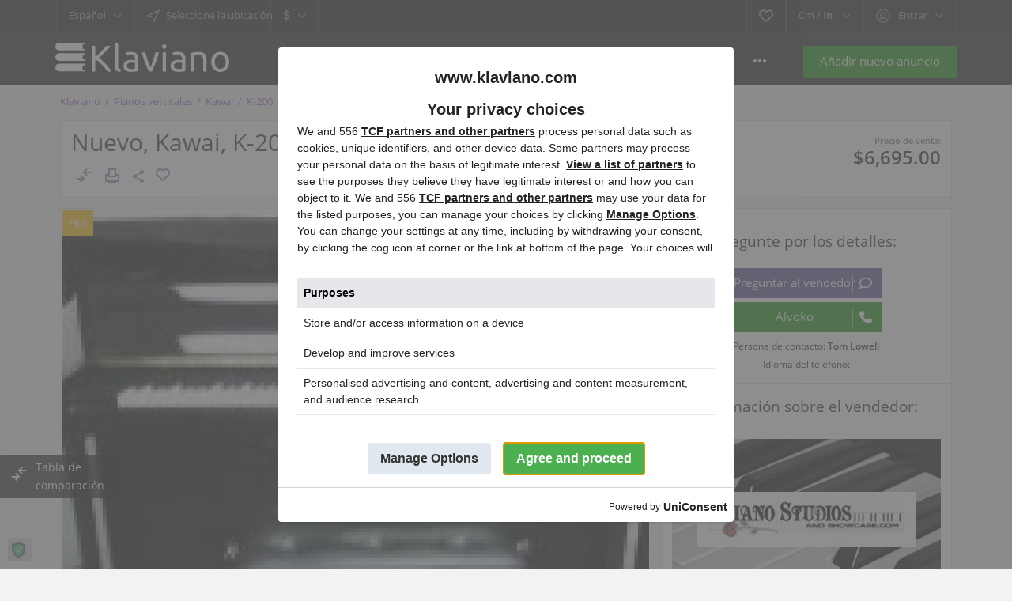

--- FILE ---
content_type: text/html; charset=utf-8
request_url: https://www.klaviano.com/es/pianos-for-sale/kawai/k200/new-kawai-k-200-400861.html
body_size: 45454
content:
<!DOCTYPE html>
<html xmlns="http://www.w3.org/1999/xhtml" lang="es">
<head>

    <title>Kawai K-200 – Piano vertical negro brillante (Nuevo)</title>


<meta http-equiv="X-UA-Compatible" content="IE=edge" />
<meta charset="UTF-8" />
<meta http-equiv="x-dns-prefetch-control" content="on" />
<meta name="viewport" content="width=device-width" />



    <meta name="description" content="Nuevo Kawai K-200, piano vertical negro pulido alto brillo, compacto de 114 cm, tono cálido y acción sensible. Precio $6,695. Contáctanos para probarlo." />



<meta name="Keywords" content="Kawai K-200, Kawai K-200 piano, negro pulido, piano vertical nuevo, piano 114 cm" />
<link rel="preconnect" crossorigin href="https://cmp.uniconsent.com/">
<link rel="preconnect" href="https://ss.klaviano.com/">
<link rel="preload" href="https://www.klaviano.com/templates/klaviano/css/bootstrap.css?rev=787" as="style" />
<link rel="preload" href="https://www.klaviano.com/templates/klaviano/css/style.css?rev=787" as="style" charset="ISO-8859-2" />

<link rel="preload" href="https://www.klaviano.com/templates/klaviano/js/lib.js?rev=787" as="script" />
<link rel="preload" href="https://www.klaviano.com/libs/jquery/jquery.ui.js?rev=787" as="script" />
<link rel="preload" href="https://www.klaviano.com/libs/jquery/jquery.js?rev=787" as="script" />
<link rel="preload" href="https://www.klaviano.com/templates/klaviano/js/util.js?rev=787" as="script" />
<link rel="preload" href="https://www.klaviano.com/libs/javascript/system.lib.js?rev=787" as="script" />

<link rel="preload" href="https://www.klaviano.com/templates/klaviano/js/custom.js" as="script" />

<link rel="preload" href="https://www.klaviano.com/templates/klaviano/fonts/gf/mem8YaGs126MiZpBA-UFW50bbck.woff2" as="font" type="font/woff2" />
<link rel="preload" href="https://www.klaviano.com/templates/klaviano/fonts/gf/mem8YaGs126MiZpBA-UFVZ0b.woff2" as="font" type="font/woff2" />
<link rel="preload" href="https://www.klaviano.com/templates/klaviano/fonts/gf/mem5YaGs126MiZpBA-UNirkOXOhpOqc.woff2" as="font" type="font/woff2" />
<link rel="preload" href="https://www.klaviano.com/templates/klaviano/fonts/gf/mem5YaGs126MiZpBA-UNirkOUuhp.woff2" as="font" type="font/woff2" />


                          <link rel="preload" href="https://www.klaviano.com/files/02-2023/ad400861/188744583-555102452_large.webp" as="image" type="image/webp"/>
                
  <link rel="preload" href="https://www.klaviano.com/libs/ajax/xajax_js/xajax_core.js" as="script" />
  <link rel="preload" href="https://www.klaviano.com/templates/klaviano/components/popup/popup.css?rev=787" as="style" />
  <link rel="preload" href="https://www.klaviano.com/plugins/reportBrokenListing/static/style.css?rev=787" as="style" />

  


<link rel="preload" href="https://www.klaviano.com/plugins/hybridAuthLogin/static/style.css?rev=787" as="style" />
<link rel="preload" href="https://www.klaviano.com/plugins/compare/static/style.css?rev=787" as="style" />



<style>
@font-face {
    font-family: 'Open Sans';
    font-style: normal;
    font-weight: 400;
    font-display: swap;
    src: url(/templates/klaviano/fonts/gf/mem8YaGs126MiZpBA-UFW50bbck.woff2) format('woff2');
    unicode-range: U+0100-024F, U+0259, U+1E00-1EFF, U+2020, U+20A0-20AB, U+20AD-20CF, U+2113, U+2C60-2C7F, U+A720-A7FF;
}
@font-face {
    font-family: 'Open Sans';
    font-style: normal;
    font-weight: 400;
    font-display: swap;
    src: url(/templates/klaviano/fonts/gf/mem8YaGs126MiZpBA-UFVZ0b.woff2) format('woff2');
    unicode-range: U+0000-00FF, U+0131, U+0152-0153, U+02BB-02BC, U+02C6, U+02DA, U+02DC, U+2000-206F, U+2074, U+20AC, U+2122, U+2191, U+2193, U+2212, U+2215, U+FEFF, U+FFFD;
}
@font-face {
    font-family: 'Open Sans';
    font-style: normal;
    font-weight: 600;
    font-display: swap;
    src: url(/templates/klaviano/fonts/gf/mem5YaGs126MiZpBA-UNirkOXOhpOqc.woff2) format('woff2');
    unicode-range: U+0100-024F, U+0259, U+1E00-1EFF, U+2020, U+20A0-20AB, U+20AD-20CF, U+2113, U+2C60-2C7F, U+A720-A7FF;
}
@font-face {
    font-family: 'Open Sans';
    font-style: normal;
    font-weight: 600;
    font-display: swap;
    src: url(/templates/klaviano/fonts/gf/mem5YaGs126MiZpBA-UNirkOUuhp.woff2) format('woff2');
    unicode-range: U+0000-00FF, U+0131, U+0152-0153, U+02BB-02BC, U+02C6, U+02DA, U+02DC, U+2000-206F, U+2074, U+20AC, U+2122, U+2191, U+2193, U+2212, U+2215, U+FEFF, U+FFFD;
}

* {
  --bgColor: #f2f2f2;
  --fontColor: #222;
  --color-purple: #5e4d8f;
  --purple-gradient: linear-gradient(22deg, rgba(126,77,143,1) 0%, rgba(94,77,143,1) 50%, rgba(77,85,143,1) 100%);
  --color-purple-hover: #6c5e94;
  --color-red: #f44336;
  --content-background-color: #fefefe;
  --second-background-color: #fafafa;
  --btn-green: #4caf50;
  --btn-warn: #c51c1c;
  --btn-warn-hover: #d62c2c;
  --content-border: 1px solid #e1e1e1;
  --button-cancel-background: #fbfbfb;
  --content-padding: .8rem;
}
*,::after,::before {box-sizing: border-box;}
.hide {display: none;}
.hidden {visibility: hidden;}
body,html {height: 100%;}
body {margin: 0 auto;background: #f2f2f2;font-size: 14px;color: #222;font-family: open sans,sans-serif;font-weight: 400;line-height: 1.688;}
div.main-wrapper {display: flex;flex-direction: column;}
.row {width: 100%;}

body > div.main-wrapper {min-height: 100%;position: relative;}
#main_container {flex-direction: column;}
div#logo {width: 220px;height: 40px;float: left;margin-top: 13px;}
.point1 {margin: auto;}
li {
	list-style: none;
}
body[class*="static-page"] li, body[name="terms_of_use"] li, body[name="privacy_policy"] li, .desc ol li {
  list-style: auto;
}
.desc ul li {
  list-style: disc;
}

:not(.content_block, .side_block) .content_block:not(.no-style), .side_block:not(.no-style), .gallery.product_gallery  {padding: .8rem;	margin-top: .8rem;	margin-left: .8rem; border: 1px solid #e1e1e1;	background: #fefefe;	background-color: #fefefe;	width: calc(100% - .8rem);}

input,select,option,p,form,ul,li,ol,h1,h3,img {margin: 0;padding: 0;border: 0;}
.desc ul,.desc li,.desc ol {margin: auto;padding: revert;}
.row {display: -ms-flexbox;display: flex;-ms-flex-wrap: wrap;flex-wrap: wrap;}
.col-lg-3,.col-lg-4,.col-lg-8,.col-md-12,.col-md-4,.col-md-6,.col-sm-12,.col-sm-6 {position: relative;width: 100%;}
.d-none {display: none!important;}
.d-inline-block {display: inline-block!important;}
.d-flex {display: -ms-flexbox!important;display: flex!important;}
.flex-column {-ms-flex-direction: column!important;flex-direction: column!important;}
.flex-fill {-ms-flex: 1 1 auto!important;flex: 1 1 auto!important;}
::selection {background: #707070;color: white;}
::-moz-selection {background: #707070;color: white;}

a{text-decoration: none;color: #5e4d8f;}
a.default {color: #333;}



@media (min-width:576px) {
.col-sm-6 {-ms-flex: 0 0 50%;flex: 0 0 50%;max-width: 50%;}
.col-sm-12 {-ms-flex: 0 0 100%;flex: 0 0 100%;max-width: 100%;}
}






.align-self-center {-ms-flex-item-align: center!important;align-self: center!important;}
.w-100 {width: 100%!important;}
.mw-100 {max-width: 100%!important;}
.mr-0 {margin-right: 0!important;}
.mt-1 {margin-top: .25rem!important;}
.mr-2 {margin-right: .5rem!important;}
.ml-2 {margin-left: .5rem!important;}
.mb-3 {margin-bottom: 1rem!important;}
.pt-3 {padding-top: 1rem!important;}
.pb-3 {padding-bottom: 1rem!important;}
.mx-auto {margin-right: auto!important;}
.mx-auto {margin-left: auto!important;}
.text-right {text-align: right!important;}
.text-center {text-align: center!important;}



a {text-decoration: none;color: #9455d3;}



header.page-header:not(.fixed-menu)>div.point1 {max-width: 100%;}
header.page-header {background: #000;height: 105px;z-index: 1000;top: -60px;}
header.page-header div.top-navigation {height: 41px;background: #1a1a1a;margin: 0 auto;position: relative;border-bottom: 2px #1a1a1a solid;}
header.page-header section.main-menu {height: 67px;background: #222;}
header.page-header>div>*>* {margin: 0 auto;}


#user-navbar>span.default:before {content: '';display: inline-block;background: url(https://www.klaviano.com/templates/klaviano/img/gallery.png) 0 -244px no-repeat;width: 18px;height: 18px;vertical-align: middle;margin: -1px 10px 0 0;opacity: .7;}
.user-navbar-container {display: inline-block;min-width: 218px;}
.user-navbar-container .remember-me label {color: #fff!important;}
section.main-menu ul.menu>li>a {color: #fff;font-weight: 400;}
#wrapper:not(.panel)>#main_container {padding: 0 .8rem .8rem 0;}
*#wrapper:not(.panel) > #main_container, #wrapper > .content_block:not(.siema) {padding: 0 .8rem .8rem 0 ;}
section#main_container {position: relative;/*overflow: hidden;*/}
#bread_crumbs {font-size: .8rem;}
#bread_crumbs > ul {margin: .8rem 0 0 .8rem;}
#bread_crumbs > ul > * {display: inline-block;}
#bread_crumbs > ul > *:not(:last-child):after {content: attr(delim);padding: 0 6px;color: #737373;}
body.bc-exists section#main_container > div.inside-container {padding-top: 0;}
section#main_container > div.inside-container {margin: 0 auto;position: relative;}


.clearfix:before,.clearfix:after {display: table;content: " ";}
.clearfix:after {clear: both;}
.clearfix {*zoom: 1;}
h1,h3 {font-weight: 400;}
ul.menu>li {list-style: none;}
img {vertical-align: middle;}
b {font-weight: 600;}
.grid-icon-fill,.details-icon-fill {fill: #5e4d8f!important;}
.header-usernav-icon-fill {fill: #828282!important;}
.fleft {float: left;}
.fright {float: right;}
.color-purple {color: #5e4d8f;}
.font1,a.font1 {color: #afafaf;}
a.active.font1,.active .font1 {color: #eee;}
.currency-selector .font1,.font2,a.font2 {color: #afafaf;}
.currency-selector .font1.active {color: #fff;}

div.top-navigation div.fright,div.top-navigation div.fleft {border-left: 1px #202122 solid;border-right: 1px #202122 solid;}
div.fleft > .circle,div.fright > .circle {float: left;}
.circle {color: #999999;font-size: 0.929em;
	position: relative;
	-moz-user-select: none;
	-webkit-user-select: none;

	display: inline-block;
	vertical-align: top;
	height: 41px;
	border-left: 1px #383737 solid;
	border-right: 1px #383737 solid;
	z-index: 103;
}

.circle > .default {
	padding: 0 15px;
	line-height: 39px;
	cursor: pointer;
	display: inline-block;
	position: relative;
}
.circle > .default:after {
	content: '';
	display: inline-block;
	width: 10px;
	height: 7px;
	margin-left: 10px;
	background: url('https://www.klaviano.com/templates/klaviano/img/gallery.png') 0 -314px no-repeat;
	opacity: 0.7;
}
#user-navbar span.content.a-menu {
	padding: 13px 20px;
}


@media only screen and (-webkit-min-device-pixel-ratio:1.5),only screen and (min--moz-device-pixel-ratio:1.5),only screen and (min-device-pixel-ratio:1.5),only screen and (min-resolution:144dpi) {
	  .circle>.default:after {background: url(https://www.klaviano.com/templates/klaviano/img/@2x/gallery2.png) left -62px no-repeat;background-size: 40px auto;}	
}

@media screen and (min-width:1200px) and (max-width:1439px) {
	.point1 {max-width: 1140px;}
}
@media screen and (min-width:992px) and (max-width:1199px) {
  .point1 {max-width: 940px;}
  section.main-menu nav {width: 660px;}
  div.table-cell>div.name {width: 140px;}
}
@media screen and (max-width:991px) {
  body header.page-header {height: 99px!important;}
  body header.page-header section.main-menu {height: 58px;}
  div#logo {margin-top: 0;}
  section.main-menu {padding-top: 10px;}
  section.main-menu nav.menu {float: right;}
  section.main-menu span.menu-button {float: right;display: inline-block;width: 38px;height: 38px;margin-left: 30px;position: relative;}
  section.main-menu span.menu-button>span {position: absolute;width: 20px;height: 4px;background: #fff;right: 0;top: 11px;border-radius: 2px;}
  section.main-menu span.menu-button>span:nth-child(2n) {top: 18px;}
  section.main-menu span.menu-button>span:last-child {top: 25px;}
  section.main-menu nav.menu ul.menu {display: none;background: #2b2b2b;position: absolute;top: 0;right: 0;z-index: 105;min-width: 230px;max-width: 305px;bottom: 0;overflow: auto;-webkit-overflow-scrolling: touch;padding: 58px 22px 55px;}
  section.main-menu nav.menu ul.menu li.more {margin-bottom: 30px;}
  section.main-menu nav.menu ul.menu>li>a {padding: 8px 0;display: inline-block;}
  section.main-menu span.mobile-menu-header>span:first-child {color: #6f6f6f;font-size: 1.286em;}
  section.main-menu span.mobile-menu-header>span:last-child {position: absolute;width: 25px;height: 32px;right: 0;top: -3px;}
  section.main-menu span.mobile-menu-header>span:last-child:before {content: '';position: absolute;width: 18px;height: 18px;left: 7px;top: 8px;background: url(https://www.klaviano.com/templates/klaviano/img/gallery.png) 0 -8px no-repeat;opacity: .7;}
}
@media screen and (width:768px) {
  section.main-menu nav.menu ul.menu {right: 0;}
}

@media screen and (min-width:768px) and (max-width:991px) {
  .point1 {max-width: 720px;}
  section.content_block {margin-bottom: 20px;}
  div.table-cell>div.name {width: 140px;}
}
@media screen and (max-width:767px) {
  article .ad-info li span:not(:first-child) {margin-left: 0!important;}
  h1 {font-size: 1.714em;padding: 0 10px;margin-bottom: 20px;}
  .point1 {max-width: 480px;min-width: 320px;}
  .circle>.default {padding: 0 10px;}
  #lang-selector>span.default {text-indent: -300px; width: 56px;}
  #lang-selector>span.default:before {content: attr(accesskey);position: absolute;right: 32px;text-indent: initial;}
  #lang-selector>.default:after {position: absolute;right: 10px;top: 17px;}
  #user-navbar>.default:before {display: none!important;}
  #user-navbar>.default>span {max-width: 75px;white-space: nowrap;overflow: hidden;display: inline-block;text-overflow: ellipsis;}
  section.main-menu a.add-property {display: none;}
  div#logo {margin-left: 10px;}
  section.main-menu span.menu-button {margin-left: 10px;margin-right: 10px;}
  section.main-menu nav.menu ul.menu {padding: 58px 14px 55px 22px;}
  section.content_block:not(.no-header)>div {margin-top: 10px;}
  div.listing-details div.price-tag {float: none;margin-bottom: 14px;}
  div.table-cell>div.name {width: 35%!important;}
  .content-padding {padding-left: 10px;padding-right: 10px;}
}

@media screen and (max-width:575px) {
  .featured>li {
    max-width: 350px;
    margin-left: auto;
    margin-right: auto;
  }
  #main_container {
    overflow: auto;
  }
}

@media only screen and (-webkit-min-device-pixel-ratio:1.5),only screen and (min--moz-device-pixel-ratio:1.5),only screen and (min-device-pixel-ratio:1.5),only screen and (min-resolution:144dpi) {
  #user-navbar>span.default:before {background: url(https://www.klaviano.com/templates/klaviano/img/@2x/gallery2.png) left -12px no-repeat;background-size: 40px auto;}
  section.main-menu span.mobile-menu-header>span:last-child:before {background: url(https://www.klaviano.com/templates/klaviano/img/@2x/gallery2.png) right -50px no-repeat;background-size: 40px auto;}
  select {background-image: url(https://www.klaviano.com/templates/klaviano/img/@2x/gallery2.png);background-position: right -68px;background-repeat: no-repeat;background-size: 40px auto;}
  .favorite span.icon {background: url(https://www.klaviano.com/templates/klaviano/img/@2x/gallery2.png) right -178px no-repeat;background-size: 40px auto;}
  .featured:not(.accounts)>li .picture img {background-image: url(https://www.klaviano.com/templates/klaviano/img/@2x/no-picture.webp);background-size: 190px auto;}
  div.table-cell>div.name>div {background: url(https://www.klaviano.com/templates/klaviano/img/@2x/gallery2.png) 0 17px repeat-x;background-size: 40px auto!important;}
  a.print>span {background: url(https://www.klaviano.com/templates/klaviano/img/@2x/gallery2.png) right -625px no-repeat;background-size: 40px auto;}
  body .reportBroken img {background: url(https://www.klaviano.com/templates/klaviano/img/@2x/gallery2.png) 100% -933px no-repeat!important;background-size: 40px auto!important;}
  body .removeBroken img {background: url(https://www.klaviano.com/templates/klaviano/img/@2x/gallery2.png) 100% -951px no-repeat!important;background-size: 40px auto!important;}
}

.listing-details.details{min-height: 260px;}
body {--featured-accent: #f44336;--bumped-accent: #5e4d8f;}

</style>





<link rel="stylesheet" href="https://www.klaviano.com/templates/klaviano/css/bootstrap.css?rev=787" />
<link rel="stylesheet" href="https://www.klaviano.com/templates/klaviano/css/style.css?rev=787" />
<link rel="stylesheet" href="https://www.klaviano.com/templates/klaviano/components/listing-details-gallery/listing-details-gallery.css?rev=787" />
<link rel="stylesheet" href="https://www.klaviano.com/templates/klaviano/components/call-owner/call-owner-buttons.css?rev=787" />
 
<link rel="icon" type="image/x-icon" sizes="16x16" href="[data-uri]" />

<link rel="manifest" href="/manifest.json">
<meta name="theme-color" content="#5e4d8f" />
<link rel="apple-touch-icon" href="/templates/klaviano/img/launcher/klaviano_ico_192.png" />

<script>(function(w,d,s,l,i){w[l]=w[l]||[];w[l].push({'gtm.start':new Date().getTime(),event:'gtm.js'});var f=d.getElementsByTagName(s)[0],j=d.createElement(s),dl=l!='dataLayer'?'&l='+l:'';j.async=true;j.src='https://ss.klaviano.com/gtm.js?id='+i+dl;f.parentNode.insertBefore(j,f);})(window,document,'script','dataLayer','GTM-5LZGGV8');</script>
 
<link rel="canonical" href="https://www.klaviano.com/es/pianos-for-sale/kawai/k200/new-kawai-k-200-400861.html" />




    <meta name="robots" content="index,follow">

         <link rel="alternate" href="https://www.klaviano.com/pianos-for-sale/kawai/k200/new-kawai-k-200-400861.html" hreflang="x-default" />
             <link rel="alternate" href="https://www.klaviano.com/fr/pianos-for-sale/kawai/k200/new-kawai-k-200-400861.html" hreflang="fr" />
             <link rel="alternate" href="https://www.klaviano.com/de/pianos-for-sale/kawai/k200/new-kawai-k-200-400861.html" hreflang="de" />
             <link rel="alternate" href="https://www.klaviano.com/it/pianos-for-sale/kawai/k200/new-kawai-k-200-400861.html" hreflang="it" />
             <link rel="alternate" href="https://www.klaviano.com/es/pianos-for-sale/kawai/k200/new-kawai-k-200-400861.html" hreflang="es" />
             <link rel="alternate" href="https://www.klaviano.com/nl/pianos-for-sale/kawai/k200/new-kawai-k-200-400861.html" hreflang="nl" />
             <link rel="alternate" href="https://www.klaviano.com/pl/pianos-for-sale/kawai/k200/new-kawai-k-200-400861.html" hreflang="pl" />
             <link rel="alternate" href="https://www.klaviano.com/sv/pianos-for-sale/kawai/k200/new-kawai-k-200-400861.html" hreflang="sv" />
    

<!--[if lte IE 10]>
<meta http-equiv="refresh" content="0; url=https://www.klaviano.com/templates/klaviano/browser-upgrade.htx" />
<style>body { display: none!important; }</style>
<![endif]-->


<script  src="https://www.klaviano.com/libs/jquery/jquery.js?rev=787"></script>
<script  src="https://www.klaviano.com/libs/javascript/system.lib.js?rev=787"></script>

<script defer src="https://www.klaviano.com/templates/klaviano/js/custom.js?rev=787"></script>


<script type="text/javascript" src="https://www.klaviano.com/libs/jquery/cookie.js?rev=787"></script>
<script src="https://www.klaviano.com/libs/jquery/jquery.ui.js?rev=787"></script>
<script defer src="https://www.klaviano.com/libs/jquery/datePicker/i18n/ui.datepicker-es.js?rev=787"></script>

                


<!-- Twitter Card data -->
<meta name="twitter:card" content="summary_large_image">
<meta name="twitter:title" content="Kawai K-200 – Piano vertical negro brillante (Nuevo)">
    <meta name="twitter:description" content="Nuevo Kawai K-200, piano vertical negro pulido alto brillo, compacto de 114 cm, tono cálido y acción sensible. Precio $6,695. Contáctanos para probarlo.">
<meta name="twitter:site" content="@klaviano_pianos">

            <meta name="twitter:image" content="https://www.klaviano.com/files/02-2023/ad400861/188744583-555102452_large.webp">
    
<meta name="twitter:data1" content="$6,695.00">
<meta name="twitter:label1" content="Price">
<meta name="twitter:data2" content="Estados Unidos">
<meta name="twitter:label2" content="País">

<!-- Open Graph data -->
<meta property="og:title" content="Kawai K-200 – Piano vertical negro brillante (Nuevo)" />
<meta property="og:type" content="product" />
<meta property="og:description" content="Nuevo Kawai K-200, piano vertical negro pulido alto brillo, compacto de 114 cm, tono cálido y acción sensible. Precio $6,695. Contáctanos para probarlo." />
<meta property="og:url" content="https://www.klaviano.com/es/pianos-for-sale/kawai/k200/new-kawai-k-200-400861.html" />
<meta property="og:image" content="https://www.klaviano.com/files/02-2023/ad400861/188744583-555102452_large.webp" />
<meta property="og:image:type" content="image/webp" />
<meta property="og:image:width" content="1600" />
<meta property="og:image:height" content="1600" />
<meta property="og:site_name" content="Comprar, vender pianos en klaviano.com" />
<meta property="og:price:amount" content="6695.00" />
<meta property="og:price:currency" content="$" />

    
<script type="application/ld+json">
    
    {
    
        "@context": "https://schema.org",
        "@type": "Product",
        "name": "Nuevo, Kawai, K-200"
        ,
                            "@id": "http://schema.org/listng_piano",
                "sku": "400861",
                "productID": "400861",
                        "description": "Precioso piano vertical nuevo Kawai K-200 en ébano pulido.",
                            "image": [
                                                                         "https://www.klaviano.com/files/02-2023/ad400861/188744583-555102452_large.webp"
                                                                                        ],
                        "brand": {
                "@type": "Brand",
                "name": "Kawai"
            }
            ,
                "offers": {
                    "@type": "Offer",
                    "availability": "https://schema.org/InStock",
                    "price": "6695.00",
                    "priceCurrency": "USD",
                                            "itemCondition": "https://schema.org/NewCondition",
                                        "seller": {
                                                    "@type": "Organization",
                            "name": "Piano Studios and Showcase"
                            ,
                                "address": "2580 Crater Lake Hwy, Medford, OR 97504, USA"
                                                        ,
                                "areaServed": {
                                    "@type": "GeoCircle",
                                    "geoMidpoint": {
                                        "@type": "GeoCoordinates",
                                        "latitude": "42.3552753",
                                        "longitude": "-122.8668042"
                                    },
                                    "geoRadius": "5000000"
                                }
                                                                        }
                }
                                    ,
                "width": "149 cm"
                        ,
                "height": "114 cm"
                        ,
                "depth": "57 cm"
                        ,
                "color": "Negro"
                        ,
            "mpn": "K-200",
            "model": "K-200"
                       
            }
    </script>
 



<script type="text/javascript">
    var rlLangDir       = 'ltr';
    var rlLang          = 'es';
    var isLogin         = false;
    var staticDataClass = true;

    var lang = new Array();
        lang['add_to_favorites'] = 'Añadir a la lista de vigilancia';
        lang['dane_sa_widoczne_tylko_dla_banku'] = 'Los datos solo son visibles para su banco durante una conexión segura y encriptada.';
        lang['klaviano_nie_przechowuje_danych_bank'] = 'Klaviano.com no conserva ningún dato sobre sus cuentas bancarias o pagos con tarjeta.';
        lang['remove_from_favorites'] = 'Eliminar de vigilancia';
        lang['notice_listing_removed_from_favorites'] = 'El anuncio ha sido eliminado de Favoritos.';
        lang['save_search_confirm'] = '¿Está seguro de que desea añadir una alerta?';
        lang['count_more_pictures'] = '{count} pics<br />more';
        lang['account_remove_notice_pass'] = 'Las solicitudes de retiro se procesan dentro de las 48 horas apartir de la fecha de la solicitud. Para retirar su perfil podemos necesitar información adicional por correo o por teléfono.';
        lang['account_remove_notice'] = 'Su cuenta se cancelará de forma permanente, incluidos sus datos de perfil, listados y otros ajustes.';
        lang['account_remove_in_process'] = 'La eliminación de la cuenta está en proceso; por favor, no cierre la ventana emergente.';
        lang['mf_is_your_location'] = '¿Es {location} su ubicación?';
        lang['booking_login_popup_title'] = 'Entrar para reservar';
        lang['call_owner'] = 'Llamar al vendedor';
        lang['bump_up_error'] = 'Algo ha ido mal, por favor, inténtalo de nuevo más tarde.';
        lang['cancel'] = 'Cancelar';
        lang['characters_left'] = 'Los caracteres restantes';
        lang['close'] = 'Cerrar';
        lang['dang'] = 'Maldición.';
        lang['delete'] = 'Borrar';
        lang['error_maxFileSize'] = 'El tamaño del archivo excede el límite permitido de {limit} mb. ¡Si tiene problemas para agregar el archivo de video, contáctenos!';
        lang['loading'] = 'Cargando...';
        lang['login'] = 'Entrar';
        lang['manage_description'] = 'Gestionar las descripciones';
        lang['notice'] = 'Nota';
        lang['password_strength_pattern'] = 'Fuerza ({number} - {maximum})';
        lang['save'] = 'Guardar';
        lang['delete_account'] = 'Eliminar la cuenta';
        lang['flynax_connect_fail'] = 'Unable to reach Flynax Server.';
        lang['reviewed'] = 'Reviewed';
        lang['replied'] = 'Respondió';
        lang['password_lenght_fail'] = 'Su contraseña es demasiado corta o está vacía.';
        lang['incomplete'] = 'Incompleto';
        lang['pending'] = 'Pendiente';
        lang['expired'] = 'Expirado';
        lang['system_error'] = 'A system error has occurred; please see the error log or contact Flynax helpdesk.';
        lang['confirm_notice'] = 'Confirme la acción.';
        lang['show_subcategories'] = 'Mostrar subcategorías';
        lang['delete_confirm'] = '¿Está seguro de que quiere eliminar completamente el artículo?';
        lang['active'] = 'Activo';
        lang['approval'] = 'Inactivo';
        lang['no_browser_gps_support'] = 'Su navegador no soporta la opción de Geolocalización.';
        lang['gps_support_denied'] = 'Active la detección de geolocalización en la configuración de su navegador.';
        lang['nothing_found_for_char'] = 'No se ha encontrado nada para <b>&quot;{char}&quot;<\/b>';
        lang['canceled'] = 'Canceled';
        lang['delete_file'] = 'Borrar fichero';
        lang['compare_add_to_compare'] = 'Compara';
        lang['listing_types+name+grand_pianos'] = 'Pianos de cola';
        lang['listing_types+name+pianos'] = 'Pianos verticales';
        lang['booking_short_price_b'] = 'b';
        lang['booking_short_price_m'] = 'm';
        lang['booking_short_price_k'] = 'k';
        lang['booking_checkout'] = 'Salida';
        lang['booking_checkin'] = 'Registro de entrada';
        lang['tylko_ogladam'] = 'Sólo estoy mirando';
        lang['interested_piano'] = '¿Estás interesado en este piano?';
        lang['interested_grand_piano'] = '¿Estás interesado en este piano de cola?';
        lang['login_email_error'] = 'El inicio de sesión por correo electrónico se ha desactivado temporalmente. Conéctese con su <b>nombre de usuario<\/b>. Si no recuerda su nombre de usuario, utilice el formulario <a href=\"reset-password.html\">&quot;Recordar contraseña&quot;<\/a>.';
        lang['ups_instrument_niedostepny'] = '¡Ups! Este instrumento ya no está disponible en Klaviano. Pero quizás te interesen modelos similares.';
        lang['utrudniony_kontakt'] = 'El contacto con este vendedor es complicado, pero no todo está perdido — quizás te interesen modelos similares:';
    
    var rlPageInfo           = new Array();
    rlPageInfo['key']        = 'view_details';
    rlPageInfo['controller'] = 'listing_details';
    rlPageInfo['path']       = 'pianos-for-sale';
    rlPageInfo['name']       = 'Nuevo, Kawai, K-200'; //*sf

    var rlConfig                                 = new Array();
    rlConfig['seo_url']                          = 'https://www.klaviano.com/es/';
    rlConfig['tpl_base']                         = 'https://www.klaviano.com/templates/klaviano/';
    rlConfig['files_url']                        = 'https://www.klaviano.com/files/';
    rlConfig['libs_url']                         = 'https://www.klaviano.com/libs/';
    rlConfig['plugins_url']                      = 'https://www.klaviano.com/plugins/';

    /**
     * @since 4.8.2 - Added "cors_url", "tpl_cors_base" variables
     */
    rlConfig['cors_url']                         = 'https://www.klaviano.com';
        rlConfig['ajax_url']                         = rlConfig['cors_url'] + '/request.ajax.php';
    rlConfig['tpl_cors_base']                    = rlConfig['cors_url'] + '/templates/klaviano/';
    rlConfig['mod_rewrite']                      = 1;
    rlConfig['sf_display_fields']                = 0;
    rlConfig['account_password_strength']        = 1;
    rlConfig['messages_length']                  = 500;
    rlConfig['pg_upload_thumbnail_width']        = 200;
    rlConfig['pg_upload_thumbnail_height']       = 200;
    rlConfig['thumbnails_x2']                    = true;
    rlConfig['template_type']                    = 'responsive_42';
    rlConfig['domain']                           = '.klaviano.com';
    rlConfig['host']                             = 'www.klaviano.com'; // @since 4.9.1
    rlConfig['domain_path']                      = '/';
    rlConfig['isHttps']                          = true;
    rlConfig['map_search_listings_limit']        = 500;
    rlConfig['map_search_listings_limit_mobile'] = 75;
    rlConfig['price_delimiter']                  = ",";
    rlConfig['price_separator']                  = ".";
    rlConfig['random_block_slideshow_delay']     = '10';
    rlConfig['template_name']                    = 'klaviano';
    rlConfig['map_provider']                     = 'google';
    rlConfig['map_default_zoom']                 = '7';
    rlConfig['upload_max_size']                  = '99614720';
    rlConfig['expire_languages']                 = 12;
    rlConfig['static_files_revision']             = 787; // @since 4.9.1

    var rlAccountInfo = new Array();
    rlAccountInfo['ID'] = null;

    var qtip_style = new Object({
        width      : 'auto',
        background : '#ff7700',
        color      : '#ffffff',
        tip        : 'bottomLeft',
        border     : {
            width  : 7,
            radius : 0,
            color  : '#ff7700'
        }
    });
</script>


<script  src="https://www.klaviano.com/templates/klaviano/js/lib.js?rev=787"></script>


<script type="text/javascript" charset="UTF-8">
/* <![CDATA[ */
try { if (undefined == xajax.config) xajax.config = {}; } catch (e) { xajax = {}; xajax.config = {}; };
xajax.config.requestURI = "https://www.klaviano.com/es/pianos-for-sale/kawai/k200/new-kawai-k-200-400861.html";
xajax.config.statusMessages = false;
xajax.config.waitCursor = true;
xajax.config.version = "xajax 0.5 Beta 4";
xajax.config.legacy = false;
xajax.config.defaultMode = "asynchronous";
xajax.config.defaultMethod = "POST";
/* ]]> */
</script>
<script type="text/javascript" src="https://www.klaviano.com/libs/ajax/xajax_js/xajax_core.js" charset="UTF-8"></script>
<script type="text/javascript" charset="UTF-8">
/* <![CDATA[ */
window.setTimeout(
 function() {
  var scriptExists = false;
  try { if (xajax.isLoaded) scriptExists = true; }
  catch (e) {}
  if (!scriptExists) {
   alert("Error: the xajax Javascript component could not be included. Perhaps the URL is incorrect?\nURL: https://www.klaviano.com/libs/ajax/xajax_js/xajax_core.js");
  }
 }, 2000);
/* ]]> */
</script>

<script type='text/javascript' charset='UTF-8'>
/* <![CDATA[ */
xajax_tellFriend = function() { return xajax.request( { xjxfun: 'ajaxTellFriend' }, { parameters: arguments } ); };
xajax_contactOwner = function() { return xajax.request( { xjxfun: 'ajaxContactOwner' }, { parameters: arguments } ); };
/* ]]> */
</script>


<meta name="ahrefs-site-verification" content="37acbb187a04e4ef4d8587e889dc974a6036728ed9c1043c6df10979c8e11079" />

</head>
<body name="view_details" class="large view-details-page bc-exists -theme pianos" >

<script>

const chatReadyEvent = new Event('chatReady');
const gtmReadyEvent = new Event('gtmReady');
const devBreak = new Event('devBreak');

window.gtmEvent = (name, data, preserveInSession) => {
    if('' == '1') return;
    
    window.localStorage && window.localStorage.dev && console.debug(`Event: ${name}`,data);

    let event = Object.assign({'event': name}, data);
    if(window.dataLayer) {
        window.dataLayer.push(event);
    } else {
        if(preserveInSession) {
            let ssDataLayerQueue = window.sessionStorage.getItem('dataLayerQueue');
            ssDataLayerQueue = ssDataLayerQueue && JSON.parse(ssDataLayerQueue) || [];
            ssDataLayerQueue.push(event);
            window.sessionStorage.setItem('dataLayerQueue', JSON.stringify(ssDataLayerQueue));
        } else {
            window.dataLayerQueue = window.dataLayerQueue || [];
            window.dataLayerQueue.push(event);
        }
    }

    if(name == 'chatReady')
        return;
        
    if(window.userengage ) {
        window.userengage(`event.${name}`, data);
    } else {
        if(preserveInSession) {
            let ssUserEngageQueue = window.sessionStorage.getItem('userEnagageQueue');
            ssUserEngageQueue = ssUserEngageQueue && JSON.parse(ssUserEngageQueue) || [];
            ssUserEngageQueue.push(event);
            window.sessionStorage.setItem('userEnagageQueue', JSON.stringify(ssUserEngageQueue));
        } else {
            window.userEnagageQueue = window.userEnagageQueue || [];
            window.userEnagageQueue.push(event);
        }
    }
}

window.fetchAI = async (e, data = {}, method = 'POST') => {
    if(!e || !typeof e == 'string') return false;
    let fdata = new FormData();
    fdata.append('e', e);
    fdata.append('csrf_token', window.pageInfo.csrf_token);

    for ( var key in data ) fdata.append(key, data[key]);

    const response = await fetch('/plugins/ssai/connect.php', {
        method: method,
        body: fdata,
        credentials: 'include',
    });  
    return response.json();
}


</script>



<!-- multifield header tpl -->

<script>
    var mfFields = new Array();
    var mfFieldVals = new Array();
    lang['select'] = "-Selección-";
    lang['not_available'] = "N/A";
</script>

<script>


var mfGeoFields = new Array();

var gfAjaxClick = function(key, path, redirect){
    flUtil.ajax({
        mode: 'mfApplyLocation',
        item: path,
        key: key
    }, function(response, status) {
        if (status == 'success' && response.status == 'OK') {
            if (rlPageInfo['key'] === '404') {
                location.href = rlConfig['seo_url'];
            } else {
                if (location.href.indexOf('?reset_location') > 0) {
                    location.href = location.href.replace('?reset_location', '');
                } else {
                    if (redirect) {
                        location.href = redirect;
                    } else {
                        location.reload();
                    }
                }
            }
        } else {
            printMessage('error', lang['system_error']);
        }
    });
}


</script>

<style>

/*** GEO LOCATION IN NAVBAR */
.circle #mf-location-selector {
    vertical-align: top;
    display: inline-block;
}
#mf-location-selector + .popover {
    color: initial;
    /*min-width: auto;*/
}
#mf-location-selector .default:before,
#mf-location-selector .default:after {
    display: none;
}
#mf-location-selector .default {
    max-width: 170px;
    
        vertical-align: top;
        
    white-space: nowrap;
}
#mf-location-selector .default > span {
    display: inline-block;
    min-width: 0;
    text-overflow: ellipsis;
    overflow: hidden;
    white-space: nowrap;
}


@media screen and (max-width: 767px) {
    #mf-location-selector .default > span {
        display: none;
    }
    svg.mf-location-icon {
        margin: 0 !important;
    }
}

.popup .gf-root {
    width: 500px;
    display: flex;
    height: 255px;
}
.gf-cities {
    overflow: hidden;
}
.gf-cities .gf-city {
    padding: 4px 0;
}
.gf-cities .gf-city a {
    display: block;
}
.gf-cities-hint {
    padding-bottom: 10px;
}
svg.mf-location-icon {
    
    width: 16px;
    height: 16px;
        vertical-align: middle;
    margin-top: -1px;
        
}
#mf-location-selector:hover svg.mf-location-icon {
    opacity: .8;
}
@media screen and (max-width: 767px) {
    .popup .gf-root {
        height: 85vh;
        min-width: 1px;
    }
}
@media screen and (min-width: 768px) and (max-width: 991px) {
    .header-contacts .contacts__email {
        display: none;
    }
}

/* TODO: Remove once bootstrap4 will be updated in the template core */
.d-inline {
  display: inline !important;
}
@media (min-width: 768px) {
  .d-md-none {
    display: none !important;
  }
}
.gf-root .w-100 {
    width: 100%;
}
.flex-column {
    flex-direction: column;
}
.flex-fill {
    flex: 1;
}
.mr-2 {
    margin-right: 0.5rem;
}
.align-self-center {
    align-self: center;
}
body[dir=rtl] .mr-2 {
    margin-right: 0;
    margin-left: 0.5rem;
}
/* TODO end */

</style>

<style>

.mf-autocomplete {
    padding-bottom: 15px;
    position: relative;
}
.mf-autocomplete-dropdown {
    width: 100%;
    height: auto;
    max-height: 185px;
    position: absolute;
    overflow-y: auto;
    background: white;
    z-index: 500;
    margin: 0 !important;
    box-shadow: 0px 3px 5px rgba(0,0,0, 0.2);
}
.mf-autocomplete-dropdown > a {
    display: block;
    padding: 9px 10px;
    margin: 0;
}
.mf-autocomplete-dropdown > a:hover,
.mf-autocomplete-dropdown > a.active {
    background: #eeeeee;
}

.gf-current a > img {
    background-image: url(https://www.klaviano.com/templates/klaviano/img/gallery.png);
}
@media only screen and (-webkit-min-device-pixel-ratio: 1.5),
only screen and (min--moz-device-pixel-ratio: 1.5),
only screen and (min-device-pixel-ratio: 1.5),
only screen and (min-resolution: 144dpi) {
    .gf-current a > img {
        background-image: url(https://www.klaviano.com/templates/klaviano/img/@2x/gallery2.png) !important;
    }
}

</style>

<style>

.mf-nearby-wrapper header {
    font-size: 1.125em !important;
}

</style>

<!-- multifield header tpl end -->
  <link rel="stylesheet" href="/plugins/ssai/static/boxy.css?rev=787" async><!-- currency converter header styles -->

<style>

#currency_selector span.content {
    /* flatty templates fallback */
    min-width: auto;
}
#currency_selector span.content > div {
    max-height: 270px;
    overflow: hidden;

    /* modern templates scrollBar fallback */
    padding-top: 0;
    padding-bottom: 0;
}
#currency_selector > span.default > span.symbol {
    font-size: 1.214em;
}
#currency_selector > span.default > span.code {
    font-size: 0.929em;
}

#currency_selector > span.default > * {
    display: inline-block!important;
}

#currency_selector ul > li.sticky-rate + li:not(.sticky-rate) {
    border-top: 1px rgba(0,0,0,.5) solid;
    height: 35px;
    padding-top: 7px;
    margin-top: 7px;
}

.price_tag span.hide,
.price-tag span.hide {
    display: none!important;
}

/*** MOBILE VIEW ***/
@media screen and (max-width: 767px) {
    #currency_selector {
        position: relative;
    }
}

</style>

<script>
var currencyConverter = new Object();
currencyConverter.config = new Array();
currencyConverter.rates = new Array();

lang['short_price_k'] = 'k';
lang['short_price_m'] = 'm';
lang['short_price_b'] = 'b';

currencyConverter.config['currency'] = 'dollar';
currencyConverter.config['field'] = 'price';
currencyConverter.config['show_cents'] = 1;
currencyConverter.config['price_delimiter'] = ",";
currencyConverter.config['cents_separator'] = ".";
currencyConverter.config['currency_position'] = 'after';

 currencyConverter.rates['dollar'] = new Array('1', ['USD','$']);
 currencyConverter.rates['euro'] = new Array('0.86125225', ['EUR','€']);
 currencyConverter.rates['pound'] = new Array('0.74656913', ['GBP','£']);
 currencyConverter.rates['AUD'] = new Array('1.49316376', ['AUD','A$']);
 currencyConverter.rates['CAD'] = new Array('1.3896242', ['CAD','CA$']);
 currencyConverter.rates['NOK'] = new Array('10.08936375', ['NOK']);
 currencyConverter.rates['PLN'] = new Array('3.63656802', ['PLN','zł']);
 currencyConverter.rates['HUF'] = new Array('331.72258084', ['HUF','Ft']);
 currencyConverter.rates['BRL'] = new Array('5.37380855', ['BRL','R$']);
 currencyConverter.rates['ZAR'] = new Array('16.40052561', ['ZAR','R']);
 currencyConverter.rates['DKK'] = new Array('6.43174398', ['DKK','kr']);
 currencyConverter.rates['INR'] = new Array('90.65338368', ['INR','₹']);
 currencyConverter.rates['TRY'] = new Array('43.24897363', ['TRY','₺']);
 currencyConverter.rates['XCG'] = new Array('1.78996299', ['XCG']);
 currencyConverter.rates['CHF'] = new Array('0.80221626', ['CHF']);
 currencyConverter.rates['IDR'] = new Array('16919.29891153', ['IDR','Rp']);
 currencyConverter.rates['CZK'] = new Array('20.90603513', ['CZK','Kč']);
 currencyConverter.rates['JPY'] = new Array('158.16194194', ['JPY','¥']);
 currencyConverter.rates['CNY'] = new Array('6.96883165', ['CNY']);
 currencyConverter.rates['SAR'] = new Array('3.75008724', ['SAR']);
 currencyConverter.rates['MXN'] = new Array('17.67418647', ['MXN']);
 currencyConverter.rates['SEK'] = new Array('9.22924718', ['SEK']);
 currencyConverter.rates['RON'] = new Array('4.3822574', ['RON','lei']);
</script>

<!-- currency converter header styles end --><svg xmlns="http://www.w3.org/2000/svg" xmlns:xlink="http://www.w3.org/1999/xlink" preserveAspectRatio="xMidYMid" class="hide">
  <path id="compare-arrows" d="M17.997,5.963 L11.426,5.963 L13.979,8.516 L12.565,9.930 L9.029,6.395 L9.029,6.395 L8.597,5.963 L8.182,5.963 L8.182,5.547 L7.615,4.980 L8.182,4.413 L8.182,3.963 L8.632,3.963 L9.029,3.566 L9.029,3.566 L12.565,0.031 L13.979,1.445 L11.461,3.963 L17.997,3.963 L17.997,5.963 ZM8.939,11.574 L9.371,12.005 L9.755,12.005 L9.755,12.390 L10.354,12.988 L9.755,13.586 L9.755,14.006 L9.336,14.006 L5.404,17.938 L3.990,16.524 L6.508,14.006 L0.003,14.006 L0.003,12.005 L6.543,12.005 L3.990,9.452 L5.404,8.038 L8.939,11.574 L8.939,11.574 Z" />
  <path id="compare-close" d="M8.389,7.000 L13.713,12.324 C14.096,12.708 14.096,13.329 13.713,13.713 C13.329,14.096 12.708,14.096 12.324,13.713 L7.000,8.389 L1.676,13.713 C1.292,14.096 0.670,14.096 0.287,13.713 C-0.096,13.329 -0.096,12.708 0.287,12.324 L5.611,7.000 L0.287,1.676 C-0.096,1.292 -0.096,0.670 0.287,0.287 C0.670,-0.097 1.292,-0.097 1.676,0.287 L7.000,5.611 L12.324,0.287 C12.708,-0.097 13.329,-0.097 13.713,0.287 C14.096,0.670 14.096,1.292 13.713,1.676 L8.389,7.000 Z" />
  <path id="compare-ad-icon" d="M18,3.93H11.46L14,1.41,12.56,0,8.63,3.93H8.18v.45L7.61,5l.57.57v.41h.41L9,6.36,12.56,9.9,14,8.49,11.42,5.93H18ZM9.75,12H9.37l-.43-.43L5.4,8,4,9.42,6.54,12H0v2H6.5L4,16.49,5.4,17.91,9.33,14h.42v-.41l.6-.6-.6-.6Z" />
  <path id="compare-ad-icon-rev" d="M17,0H1A1,1,0,0,0,0,1V17a1,1,0,0,0,1,1H17a1,1,0,0,0,1-1V1A1,1,0,0,0,17,0ZM9.76,14H9.34L5.4,17.94,4,16.52,6.51,14H0V12H6.54L4,9.45,5.4,8l3.54,3.53.43.44h.39v.38l.59.6-.59.6ZM18,6H11.43L14,8.52,12.56,9.93l-4-4H8.18V5.55L7.61,5l.57-.57V4h.45L9,3.57,12.56,0,14,1.44,11.46,4H18Z" />
</svg>

	<div class="main-wrapper d-flex flex-column">
		<header class="page-header">
			<div class="point1 clearfix">
				<div class="top-navigation">
					<div class="point1">
                        <div class="fleft">
                            <!-- languages selector -->

	<span class="circle" id="lang-selector">
		<span class="default" accesskey="Es">Español</span>
		<span class="content hide">
			<ul class="lang-selector">
				
													
														<li>
						
						<a class="font1" data-code="en" title="English" href="https://www.klaviano.com/pianos-for-sale/kawai/k200/new-kawai-k-200-400861.html">English</a>
												
					</li>
														<li>
						
						<a class="font1" data-code="fr" title="Français" href="https://www.klaviano.com/fr/pianos-for-sale/kawai/k200/new-kawai-k-200-400861.html">Français</a>
												
					</li>
														<li>
						
						<a class="font1" data-code="de" title="Deutsch" href="https://www.klaviano.com/de/pianos-for-sale/kawai/k200/new-kawai-k-200-400861.html">Deutsch</a>
												
					</li>
														<li>
						
						<a class="font1" data-code="it" title="Italiano" href="https://www.klaviano.com/it/pianos-for-sale/kawai/k200/new-kawai-k-200-400861.html">Italiano</a>
												
					</li>
																			<li>
						
						<a class="font1" data-code="nl" title="Nederlands" href="https://www.klaviano.com/nl/pianos-for-sale/kawai/k200/new-kawai-k-200-400861.html">Nederlands</a>
												
					</li>
														<li>
						
						<a class="font1" data-code="pl" title="Polski" href="https://www.klaviano.com/pl/pianos-for-sale/kawai/k200/new-kawai-k-200-400861.html">Polski</a>
												
					</li>
														<li>
						
						<a class="font1" data-code="sv" title="Svenska" href="https://www.klaviano.com/sv/pianos-for-sale/kawai/k200/new-kawai-k-200-400861.html">Svenska</a>
												
					</li>
							</ul>
		</span>
	</span>

<!-- languages selector end -->
                            <!-- Location selector in user navbar | multifield -->

<svg xmlns="http://www.w3.org/2000/svg" xmlns:xlink="http://www.w3.org/1999/xlink" preserveAspectRatio="xMidYMid" class="hide">
    <path id="mf-location" d="M8.758 11.038a1 1 0 01.684.63l1.66 4.646 5.852-13.17L3.808 9.719l4.95 1.32zM.743 10.97c-.89-.237-1.014-1.449-.19-1.86l18-9c.84-.42 1.742.443 1.361 1.3l-8 18c-.367.825-1.552.78-1.856-.07l-2.323-6.505L.743 10.97z" fill-rule="nonzero"/>
</svg>
<span class="circle" id="mf-location-selector">
    <span class="default">
        <svg class="mf-location-icon mr-2 align-self-center header-usernav-icon-fill" viewBox="0 0 20 20"><use xlink:href="#mf-location"></use></svg><span class="flex-fill">Seleccione la ubicación</span>
    </span>
</span>




<!-- Location selector in user navbar | multifield end --><!-- header user navigation bar -->

<span class="circle currency-selector selector" id="currency_selector">
	<span class="default"><span class="symbol">$</span></span>
	<span class="content hide">
		<div>
			<ul>
			                
				<li class="sticky-rate active" data-code="dollar">
                    <a accesskey="dollar" title="" class="font1 active" href="javascript://">USD</a>
                </li>
			                
				<li class="sticky-rate" data-code="euro">
                    <a accesskey="euro" title="" class="font1" href="javascript://">EUR</a>
                </li>
			                
				<li class="sticky-rate" data-code="pound">
                    <a accesskey="pound" title="" class="font1" href="javascript://">GBP</a>
                </li>
			                
				<li class="sticky-rate" data-code="AUD">
                    <a accesskey="AUD" title="" class="font1" href="javascript://">AUD</a>
                </li>
			                
				<li class="sticky-rate" data-code="CAD">
                    <a accesskey="CAD" title="" class="font1" href="javascript://">CAD</a>
                </li>
			                                                                                                                                                                                                                                                                                                                                                                                                                                                                
				<li data-code="NOK">
                    <a accesskey="NOK" title="" class="font1" href="javascript://">NOK</a>
                </li>
			                                
				<li data-code="PLN">
                    <a accesskey="PLN" title="" class="font1" href="javascript://">PLN</a>
                </li>
			                                                                                                                                                                
				<li data-code="HUF">
                    <a accesskey="HUF" title="" class="font1" href="javascript://">HUF</a>
                </li>
			                                                                                                                                                                                                                                                                                
				<li data-code="BRL">
                    <a accesskey="BRL" title="" class="font1" href="javascript://">BRL</a>
                </li>
			                                                
				<li data-code="ZAR">
                    <a accesskey="ZAR" title="" class="font1" href="javascript://">ZAR</a>
                </li>
			                                                                                                
				<li data-code="DKK">
                    <a accesskey="DKK" title="" class="font1" href="javascript://">DKK</a>
                </li>
			                
				<li data-code="INR">
                    <a accesskey="INR" title="" class="font1" href="javascript://">INR</a>
                </li>
			                
				<li data-code="TRY">
                    <a accesskey="TRY" title="" class="font1" href="javascript://">TRY</a>
                </li>
			                                                                                
				<li data-code="XCG">
                    <a accesskey="XCG" title="" class="font1" href="javascript://">XCG</a>
                </li>
			                
				<li data-code="CHF">
                    <a accesskey="CHF" title="" class="font1" href="javascript://">CHF</a>
                </li>
			                                                                
				<li data-code="IDR">
                    <a accesskey="IDR" title="" class="font1" href="javascript://">IDR</a>
                </li>
			                                                                                                                                                
				<li data-code="CZK">
                    <a accesskey="CZK" title="" class="font1" href="javascript://">CZK</a>
                </li>
			                                                                                                
				<li data-code="JPY">
                    <a accesskey="JPY" title="" class="font1" href="javascript://">JPY</a>
                </li>
			                                                                                                                                                                                                
				<li data-code="CNY">
                    <a accesskey="CNY" title="" class="font1" href="javascript://">CNY</a>
                </li>
			                
				<li data-code="SAR">
                    <a accesskey="SAR" title="" class="font1" href="javascript://">SAR</a>
                </li>
			                                                                                                                                                
				<li data-code="MXN">
                    <a accesskey="MXN" title="" class="font1" href="javascript://">MXN</a>
                </li>
			                                                                                                                                                                                                                                                
				<li data-code="SEK">
                    <a accesskey="SEK" title="" class="font1" href="javascript://">SEK</a>
                </li>
			                                
				<li data-code="RON">
                    <a accesskey="RON" title="" class="font1" href="javascript://">RON</a>
                </li>
			                                                                                                                                                                                                                                			</ul>
		</div>
	</span>
</span>

<!-- header user navigation bar end -->
                        </div>
						
						<div class="fright">
							
							<span class="circle d-none d-md-block">
								<span style="padding: 0 15px;line-height: 48px;">
									<a href="https://www.klaviano.com/es/my-favorites.html" title="Su lista de vigilancia de pianos">
										<svg xmlns="http://www.w3.org/2000/svg" fill="#999" height="18px" viewBox="0 0 512 512"><path d="M225.8 468.2l-2.5-2.3L48.1 303.2C17.4 274.7 0 234.7 0 192.8v-3.3c0-70.4 50-130.8 119.2-144C158.6 37.9 198.9 47 231 69.6c9 6.4 17.4 13.8 25 22.3c4.2-4.8 8.7-9.2 13.5-13.3c3.7-3.2 7.5-6.2 11.5-9c0 0 0 0 0 0C313.1 47 353.4 37.9 392.8 45.4C462 58.6 512 119.1 512 189.5v3.3c0 41.9-17.4 81.9-48.1 110.4L288.7 465.9l-2.5 2.3c-8.2 7.6-19 11.9-30.2 11.9s-22-4.2-30.2-11.9zM239.1 145c-.4-.3-.7-.7-1-1.1l-17.8-20c0 0-.1-.1-.1-.1c0 0 0 0 0 0c-23.1-25.9-58-37.7-92-31.2C81.6 101.5 48 142.1 48 189.5v3.3c0 28.5 11.9 55.8 32.8 75.2L256 430.7 431.2 268c20.9-19.4 32.8-46.7 32.8-75.2v-3.3c0-47.3-33.6-88-80.1-96.9c-34-6.5-69 5.4-92 31.2c0 0 0 0-.1 .1s0 0-.1 .1l-17.8 20c-.3 .4-.7 .7-1 1.1c-4.5 4.5-10.6 7-16.9 7s-12.4-2.5-16.9-7z"/></svg>
									</a>
								</span>
							</span>

							
							<!-- user navigation bar -->

<span class="circle" id="cm-in">
	<span class="default">
			Cm / <b>In</b> 
		</span>
	<span class="content hide">
		<span>
			<ul>
				<li><a class="font1" data-code="cm" href="javascript://">Métrico (cm)</a></li>
				<li><a class="font1" data-code="in" href="javascript://">Imperial (in)</a></li>
			</ul>
		</span>
	</span>
</span>

<span class="circle  circle_content-padding" id="user-navbar">
    <span class="default"><span>Entrar</span></span>
    <span class="content  hide">
                    <span class="user-navbar-container">
                <!-- login modal content -->



<form       action="https://www.klaviano.com/es/login.html"
      method="post"
      class="login-form"
>
    <input type="hidden" name="action" value="login" />

    <input placeholder="Nombre de usuario"
           type="text"
           class="w-100 mb-3"
           name="username"
           maxlength="100"
           value=""     />
    <input placeholder="Contraseña"
           type="password"
           class="w-100 mb-3"
           name="password"
           maxlength="100"     />

    <div class="mb-3">
        <input type="submit" class="w-100" value="Entrar"  />
        <span class="hookUserNavbar">    <div class="ha-icons-container in-navigation">
        <div class="ha-or"><span>o</span></div>

        
        <div class="ha-social-icons">
                             <div class="ha-social-icon">
                    <a class="ha-facebook-provider " href="https://www.klaviano.com/plugins/hybridAuthLogin/facebook">
                        <svg style="max-height:34px" viewBox="0 0 24 24" class="ha-social-icon-svg">
                            <use xlink:href="#ga-facebook"></use>
                        </svg>
                    </a>
                </div>
                             <div class="ha-social-icon">
                    <a class="ha-google-provider " href="https://www.klaviano.com/plugins/hybridAuthLogin/google">
                        <svg style="max-height:34px" viewBox="0 0 24 24" class="ha-social-icon-svg">
                            <use xlink:href="#ga-google"></use>
                        </svg>
                    </a>
                </div>
            
                    </div>
    </div>
</span>
    </div>

            <div class="remember-me mb-3">
            <label><input type="checkbox" name="remember_me" checked="checked" />Manténgase conectado</label>
        </div>
    </form>

    <div class="text-center">
        <a title="Recordar la contraseña" class="font2" href="https://www.klaviano.com/es/reset-password.html">¿Olvidó contraseña?</a>
                    <div class="mt-1">
                <a title="Regístrate" class="font1" href="https://www.klaviano.com/es/registration.html">Regístrate</a>
            </div>
            </div>
<!-- login modal content end -->
            </span>
            </span>
</span>

<!-- user navigation bar end -->						</div>
					</div>
				</div>
				<section class="main-menu">
					<div class="point1" itemscope itemtype="http://schema.org/Organization">
						<div id="logo">
							<meta itemprop="logo" content="https://www.klaviano.com/templates/klaviano/img/logo.png?rev=787" />
							<a href="https://www.klaviano.com/es/" title="Comprar, vender pianos en klaviano.com"  itemprop="url">
								<svg xmlns="http://www.w3.org/2000/svg" fill="#fff" viewBox="0 0 360 60"><path d="M7.086.074a8.153 8.153 0 0 0-5.2 2.797 9.566 9.566 0 0 0-.995 1.485 7.906 7.906 0 0 0-.633 5.597c.754 2.934 3.144 5.207 6.133 5.832.855.18-1.258.168 27.746.168H60.75v-3.566h-4.278l.004-4.38.012-4.386h4.262V.031L34.078.035c-21.402 0-26.734.012-26.992.04zm121.76.504c-2.684.457-3.453.59-4.68.8-.722.122-1.324.224-1.336.224-.008 0-.015 10.926-.008 24.28.008 18.59.016 24.353.043 24.587.18 1.472.313 2.136.61 3.043.629 1.941 1.73 3.406 3.285 4.375 1.242.77 2.969 1.328 4.977 1.613.886.125 1.976.215 2.804.234l.317.004.496-2.93c.27-1.609.488-2.933.48-2.937a5.356 5.356 0 0 0-.476-.082c-1.836-.281-2.985-.633-3.684-1.121-.996-.703-1.465-1.656-1.707-3.469-.047-.367-.05-2.043-.07-24.594L129.88.402zm96.09 2.867c-1.672.176-3.102 1.2-3.688 2.649-.43 1.066-.468 2.457-.101 3.574.21.652.508 1.125 1.02 1.633.745.742 1.581 1.144 2.652 1.28 2.312.306 4.418-.976 5.023-3.042.129-.434.176-.762.195-1.336.043-1.469-.367-2.61-1.257-3.477a4.59 4.59 0 0 0-2.461-1.238 7.169 7.169 0 0 0-1.383-.043zM75.416 32.84v26.164h7.39V46.586c0-6.832.004-12.418.016-12.418.07 0 1.82 1.153 2.758 1.813 4.39 3.094 9.684 7.863 13.977 12.586 3.09 3.394 5.64 6.644 7.828 9.96l.316.477h4.332c2.387 0 4.34-.011 4.34-.023 0-.04-.87-1.469-1.265-2.078-3.77-5.832-10.316-13.398-16.773-19.38-2.578-2.386-4.95-4.347-7.164-5.929-.352-.246-.637-.457-.637-.469 0-.004.394-.394.879-.863 6.59-6.379 14.613-14.477 19.375-19.555.136-.152.75-.805 1.355-1.45.606-.648 1.39-1.491 1.746-1.87l.645-.696-8.899-.015-.12.133c-.067.066-.481.527-.919 1.015-4.238 4.738-14.52 15.121-20.98 21.188l-.793.746-.011-11.539-.004-11.543h-7.39zm79.438-14.059c-2.05.09-3.828.282-5.617.614-1.461.273-2.47.515-3.301.785-.68.226-.824.285-.824.355 0 .086.82 5.723.832 5.739.008.003.14-.04.3-.094.68-.254 1.715-.52 2.946-.77 1.89-.383 3.336-.539 5.648-.61 2.266-.066 3.738.087 5.027.532 1.211.422 2.45 1.27 3.172 2.176 1.028 1.281 1.528 2.637 1.809 4.863.059.45.066.727.078 2.13l.016 1.612-.074-.015c-.438-.098-2.364-.473-2.91-.567-1.739-.3-3.173-.418-4.825-.386-3.914.074-7.3.78-9.91 2.074-1.332.66-2.188 1.254-3.133 2.191-.762.75-1.293 1.438-1.777 2.29-.563.992-1.008 2.308-1.184 3.495-.136.93-.18 2.383-.11 3.399.208 2.758 1.048 4.988 2.56 6.785 1.46 1.734 3.753 3.047 6.515 3.73 2.734.676 5.664.856 9.895.602 2.453-.144 6.269-.531 8.445-.848.523-.074 3.226-.511 3.383-.542l.082-.02V45.973c0-7.25-.012-12.66-.032-13.121-.066-1.832-.265-3.277-.66-4.832-.91-3.559-2.984-6.145-6.148-7.652-1.961-.934-4.004-1.407-6.813-1.575-.437-.027-2.84-.035-3.39-.011zm4.75 22.035c1.297.047 2.05.114 3.039.274.914.144 1.684.34 2.148.539l.141.058v11.72l-.203.05c-1.41.313-3.465.453-6.774.457-1.78 0-2.152-.011-2.601-.054-2.129-.22-3.735-.715-4.985-1.543a5.112 5.112 0 0 1-1.16-1.125 6.094 6.094 0 0 1-.687-1.383c-.442-1.332-.5-3.16-.14-4.371.21-.715.46-1.176.972-1.766 1.004-1.144 2.414-1.957 4.203-2.398.55-.137.941-.203 1.664-.29a25.98 25.98 0 0 1 4.383-.167zm92.438-22.023a40.4 40.4 0 0 0-4.735.496c-1.921.332-3.632.75-4.511 1.11-.215.09-.219.09-.203.183.007.055.195 1.356.418 2.891.328 2.266.414 2.797.449 2.79.027 0 .285-.087.586-.188.89-.301 2.73-.723 4.035-.922 1.356-.211 2.77-.32 4.723-.364 2.402-.058 4.16.254 5.527.973a6.74 6.74 0 0 1 1.676 1.203c1.308 1.258 2.02 2.91 2.308 5.332.09.746.11 1.242.11 2.535v1.278l-.067-.016c-.359-.074-1.902-.379-2.5-.488-2.226-.406-4.004-.531-6.078-.438-5.43.25-9.683 1.72-12.215 4.227-1.402 1.387-2.379 3.117-2.793 4.957-.383 1.695-.414 3.781-.093 5.715.359 2.176 1.265 4.101 2.636 5.601 1.469 1.61 3.688 2.82 6.36 3.47.902.214 1.996.405 2.976.515 1.77.195 4.219.215 6.824.062 2.32-.14 5.887-.496 8.11-.804.601-.086 3.555-.551 3.707-.586l.066-.016V45.536c0-8.164-.011-12.953-.031-13.27-.102-1.633-.297-2.922-.656-4.305-.246-.965-.48-1.59-.89-2.43-1.13-2.312-2.798-3.964-5.157-5.124-1.945-.95-4.055-1.446-6.887-1.614-.574-.035-2.937-.035-3.695 0zm5.812 22.055c1.848.106 3.551.41 4.395.774l.176.078v11.707l-.13.031c-.663.164-2.023.328-3.335.399-1.664.09-4.637.125-5.59.062-2.7-.184-4.879-.906-6.074-2.023-.98-.922-1.504-2.168-1.64-3.93-.126-1.633.183-2.984.91-3.945a9.277 9.277 0 0 1 1.187-1.196c.824-.644 1.922-1.172 3.098-1.484.968-.262 2.363-.434 4.12-.516.391-.02 2.337.012 2.884.043zm82.316-22.066c-.07.004-.316.028-.55.04-4.196.32-8.106 2.066-10.996 4.91-3.137 3.085-5.137 7.437-5.707 12.402-.114.96-.149 1.566-.164 2.812-.016 1.3.007 2.063.097 3.078.418 4.598 2.016 8.625 4.707 11.828.434.516 1.664 1.727 2.168 2.133 2.317 1.867 4.93 3.082 7.817 3.637 1.308.25 2.265.332 3.836.332 1.324 0 1.804-.032 2.87-.184 4.493-.633 8.43-2.84 11.204-6.281 1.984-2.453 3.398-5.582 4.047-8.926.308-1.582.437-2.906.468-4.715.051-3.226-.36-5.992-1.273-8.656-1.746-5.055-5.067-8.82-9.54-10.824-1.855-.836-3.663-1.308-5.855-1.535-.441-.043-2.789-.086-3.129-.05zm1.848 6.172c1.95.106 3.59.61 5.023 1.535 2.723 1.758 4.575 4.918 5.235 8.95.387 2.328.406 5.054.062 7.437-.601 4.195-2.43 7.453-5.207 9.3-1.23.817-2.648 1.321-4.304 1.532-.614.078-2.32.078-2.934 0-2.371-.305-4.203-1.172-5.785-2.742-2.633-2.598-3.973-6.52-3.973-11.613 0-2.016.2-3.77.613-5.426.899-3.566 2.86-6.34 5.516-7.789 1.61-.879 3.64-1.297 5.754-1.184zm-47.324-6.023c-3.242.129-5.086.308-7.605.742-2.282.387-4.965.926-5.868 1.168l-.09.023V58.99h7.086l.008-16.582c.004-9.117.012-16.574.024-16.574.004 0 .394-.066.86-.148 1.733-.305 3.792-.504 6.01-.582 4.04-.137 6.622.59 8.262 2.324 1.477 1.559 2.274 3.906 2.582 7.606.114 1.414.114 1.418.13 12.8l.011 11.173h7.086l-.016-11.926c-.004-8.805-.02-12.051-.043-12.395-.183-2.352-.414-3.903-.816-5.493-.762-3.011-2.29-5.48-4.445-7.183a17.13 17.13 0 0 0-1.582-1.055c-1.735-.972-3.692-1.582-5.977-1.855-1.187-.145-1.535-.16-3.496-.172-1.031 0-1.988 0-2.121.004zm-115.93.816c0 .04.504 1.848.875 3.137a195.659 195.659 0 0 0 6.106 17.992c2.437 6.16 5.035 12.262 7.39 17.348l.36.781h6.394l.055-.117c.094-.188.984-2.121 1.379-2.996 1.941-4.297 4.238-9.75 6.285-14.926a195.24 195.24 0 0 0 6.246-18.441c.25-.883.703-2.508.754-2.715l.02-.082h-7.32l-.282 1.113c-1.703 6.692-4.469 15.246-7.61 23.527-.957 2.528-2.507 6.36-2.566 6.36-.062 0-1.492-3.52-2.45-6.031-3.237-8.493-6.26-17.875-7.91-24.555l-.1-.414h-3.813c-2.094 0-3.813.011-3.813.019zm43.195 19.61.008 19.632h7.086l.008-19.633.007-19.629h-7.117zM7.41 21.484a8.106 8.106 0 0 0-3.453 1.094 7.983 7.983 0 0 0-3.883 5.824c-.07.512-.07 1.567.004 2.067.258 1.797 1.04 3.359 2.29 4.59a7.763 7.763 0 0 0 2.097 1.496c.95.464 1.86.722 2.898.816.239.023 8.801.031 26.871.031h26.52v-3.566h-4.277v-8.79h4.277V21.45l-26.504.004c-14.578.004-26.652.02-26.84.031zm-.121 21.45A8.198 8.198 0 0 0 1.8 45.86a8.164 8.164 0 0 0-1.555 3.098 7.92 7.92 0 0 0 1.066 6.254 8.322 8.322 0 0 0 2.457 2.402 8.068 8.068 0 0 0 3.72 1.207c.273.023 9.163.031 26.84.031h26.425v-3.594h-4.277v-8.761h4.277v-3.598l-26.594.004c-14.629.004-26.719.02-26.87.031z"/></svg>
								
															</a>
						</div>
						
						<nav class="menu">

							
							<div id="top_search" class="col-md-2" style="float: left;padding: 0 20px;">
								<form method="post" autocomplete="off" action="https://www.klaviano.com/search.html">
									<input type="hidden" name="f[keyword_search_type]" value="1" />
									<input type="hidden" name="form" value="keyword_search" />

									<div class="top-search-wrapper" style="display: block;float: left;position: relative;">
										<input class="top-search-input" name="f[keyword_search]" type="text" maxlength="255"
											style="color: #fff;
													letter-spacing: inherit;
													padding: 4px 3px 1px;
													border: 0px;
													box-sizing: content-box;
													background: none;
													height: 30px;
													margin: 0px;
													-webkit-tap-highlight-color: transparent;
													display: block;
													min-width: 0px;
													width: 100%;
													position: relative;
													border-bottom: 1px solid #ffff;"
											placeholder="Búsqueda de..." autocomplete="off" contenteditable="true">
										<span style="cursor: pointer;" id="top_search_submit">
											<svg  fill="#fff" height="22px" width="22px" version="1.1" xmlns="http://www.w3.org/2000/svg" xmlns:xlink="http://www.w3.org/1999/xlink" viewBox="-48.84 -48.84 586.08 586.08" xml:space="preserve" stroke="#fff" stroke-width="34"
											style="position: absolute;right: 0px;top: 10px;bottom: 0;fill: #fff;height: 20px;width: auto;">
												<g id="SVGRepo_bgCarrier" stroke-width="0"></g><g id="SVGRepo_tracerCarrier" stroke-linecap="round" stroke-linejoin="round"></g><g id="SVGRepo_iconCarrier"> <g> <g> <path d="M0,203.25c0,112.1,91.2,203.2,203.2,203.2c51.6,0,98.8-19.4,134.7-51.2l129.5,129.5c2.4,2.4,5.5,3.6,8.7,3.6 s6.3-1.2,8.7-3.6c4.8-4.8,4.8-12.5,0-17.3l-129.6-129.5c31.8-35.9,51.2-83,51.2-134.7c0-112.1-91.2-203.2-203.2-203.2 S0,91.15,0,203.25z M381.9,203.25c0,98.5-80.2,178.7-178.7,178.7s-178.7-80.2-178.7-178.7s80.2-178.7,178.7-178.7 S381.9,104.65,381.9,203.25z"></path> </g> </g> </g></svg>
										</span>
									</div>
								
									
									<script>
										(function(){document.getElementById('top_search_submit').onclick = function(){this.closest('form').submit()}})();
									</script>
									

									
									<style>
										@media screen and (max-width: 991px) {
											.top-search-wrapper svg {
												right: 24px!important;
												margin-right: 24px;
											}
										}
										@media screen and (max-width: 1199px) {
											.top-search-input { 
												display: none!important;
											}
										}
										@media screen and (min-width: 992px ) and (max-width: 1199px) {
											.top-search-wrapper svg {
												right: 10px!important;
												margin-right: 24px;
											}
										}

										@media screen and (min-width: 1440px) {
											section.main-menu nav {
												width: calc(100% - 250px);
											}
										}


									</style>
									
								</form>

							</div>

						

							<!-- main menu block -->

<div itemscope itemtype="https://www.schema.org/SiteNavigationElement"><span class="menu-button hide" title="Menú" onclick="$('section.main-menu ul.menu').addClass('show');"><span></span><span></span><span></span></span><a href="https://www.klaviano.com/pl/my-favorites.html" class="d-block d-md-none" style="float: right;height: 38px;" title="Su lista de vigilancia de pianos"><svg xmlns="http://www.w3.org/2000/svg" fill="#fff" height="22px" viewBox="0 0 512 512" style="vertical-align: bottom;margin-top: 8px;"><path d="M225.8 468.2l-2.5-2.3L48.1 303.2C17.4 274.7 0 234.7 0 192.8v-3.3c0-70.4 50-130.8 119.2-144C158.6 37.9 198.9 47 231 69.6c9 6.4 17.4 13.8 25 22.3c4.2-4.8 8.7-9.2 13.5-13.3c3.7-3.2 7.5-6.2 11.5-9c0 0 0 0 0 0C313.1 47 353.4 37.9 392.8 45.4C462 58.6 512 119.1 512 189.5v3.3c0 41.9-17.4 81.9-48.1 110.4L288.7 465.9l-2.5 2.3c-8.2 7.6-19 11.9-30.2 11.9s-22-4.2-30.2-11.9zM239.1 145c-.4-.3-.7-.7-1-1.1l-17.8-20c0 0-.1-.1-.1-.1c0 0 0 0 0 0c-23.1-25.9-58-37.7-92-31.2C81.6 101.5 48 142.1 48 189.5v3.3c0 28.5 11.9 55.8 32.8 75.2L256 430.7 431.2 268c20.9-19.4 32.8-46.7 32.8-75.2v-3.3c0-47.3-33.6-88-80.1-96.9c-34-6.5-69 5.4-92 31.2c0 0 0 0-.1 .1s0 0-.1 .1l-17.8 20c-.3 .4-.7 .7-1 1.1c-4.5 4.5-10.6 7-16.9 7s-12.4-2.5-16.9-7z"></path></svg></a><span class="mobile-menu-header hide"><span>Menú</span><span></span></span><a itemprop="url" class="add-property button" rel="nofollow" title="Añadir un anuncio" href="https://www.klaviano.com/es/add-listing.html">Añadir nuevo anuncio</a><ul class="menu"><li ><a itemprop="url" title="Venta de pianos verticales usados - gran selección" href="https://www.klaviano.com/es/pianos-for-sale.html">Pianos verticales</a></li><li ><a itemprop="url" title="Venta de pianos de cola usados - pianos de segunda mano disponibles." href="https://www.klaviano.com/es/grand-pianos-for-sale.html">Pianos de cola</a></li><li ><a itemprop="url" title="Empresas" href="https://www.klaviano.com/es/piano-shops.html">Empresas</a></li><li ><a itemprop="url" title="Servicios" href="https://www.klaviano.com/es/services.html">Servicios</a></li><li ><a itemprop="url" rel="nofollow" title="Blog" href="https://www.klaviano.com/piano-blog/">Blog</a></li><li ><a itemprop="url" rel="nofollow" title="FAQ" href="https://faq.klaviano.com/">P+F</a></li><li class="more" style="display: none;"><span><span></span><span></span><span></span></span></li></ul></div>

<ul id="main_menu_more"></ul>

<!-- main menu block end -->						</nav>
					</div>
				</section>
			</div>
		</header>
		
    



<!-- page content -->

<script>
    window.pageInfo = {
        
        page_title: `Nuevo, Kawai, K-200`,
        page_url: window.location.href,
        page_key: `view_details`,
        is_klav_admin: `0`,
        account_login: `0`,
        account_id: ``,
        account_type: ``,
        account_own_address: ``,
        account_language: ``,
        account_mail:  ``,
        account_lat: ``,
        account_lng: ``,
        account_listings: ``,
        account_country: ``,
        account_region: ``,
        account_city: ``,
        account_manager: ``,
        account_username: ``,
        account_name: ``,
        account_max_listings: ``,
        account_listings_remains: ``,
        account_plan: ``,
        csrf_token: `ab3aab911d89534fbfde1b8e340dc392fcd3036153eb6ba4`,
                     
            listing_id: `400861`,
            listing_condition: `1`,
            listing_type: `lt_pianos`,
            listing_category_id: `9565`,
            listing_parent_category_id: `7065`,
            listing_manufacturer: `Kawai`,
            listing_model: `K-200`,
            listing_country: `countries_united_states`,
            listing_region: `countries_united_states_oregon`,
            listing_city: `countries_united_states_oregon_medford`,
            listing_featured: `0`,
            listing_height: `114|size_piano_size_cm`,
            listing_width: `149|size_piano_size_cm`,
            listing_length: `57|size_piano_size_cm`,
            listing_built_year: ``,
            seller_id: `1214`,
            seller_type: `dealer`,
            seller_name: `Piano Studios and Showcase`,
            seller_lat: `42.3552753`,
            seller_lng: `-122.8668042`,
            seller_country: `countries_united_states`,
            seller_city: `countries_united_states_oregon_medford`,
            
            
        
    }

    window.dataLayer = window.dataLayer || [];
    window.dataLayer.push(Object.assign({'event': 'gtmReady'}, window.pageInfo));
    
    window.dispatchEvent(gtmReadyEvent);
</script>


<div id="wrapper" class=" logout">

        
    <section id="main_container">
                    <!-- bread crumbs block -->
		<div id="bread_crumbs" class="point1 w-100">
		<ul itemscope itemtype="https://schema.org/BreadcrumbList" ><li itemprop="itemListElement" itemscope itemtype="https://schema.org/ListItem" delim="/"><a itemprop="item" href="https://www.klaviano.com/es/" title="Comprar, vender pianos en klaviano.com"><span itemprop="name">Klaviano</span></a><meta itemprop="position" content="1" style="display:none;" /></li><li itemprop="itemListElement" itemscope itemtype="https://schema.org/ListItem" delim="/"><a itemprop="item" href="https://www.klaviano.com/es/pianos-for-sale.html" title="Venta de pianos verticales usados - gran selección"><span itemprop="name">Pianos verticales</span></a><meta itemprop="position" content="2" style="display:none;" /></li><li itemprop="itemListElement" itemscope itemtype="https://schema.org/ListItem" delim="/"><a itemprop="item" href="https://www.klaviano.com/es/pianos-for-sale/kawai.html" title="Kawai"><span itemprop="name">Kawai</span></a><meta itemprop="position" content="3" style="display:none;" /></li><li itemprop="itemListElement" itemscope itemtype="https://schema.org/ListItem" delim="/"><a itemprop="item" href="https://www.klaviano.com/es/pianos-for-sale/kawai/k200.html" title="K-200"><span itemprop="name">K-200</span></a><meta itemprop="position" content="4" style="display:none;" /></li><li itemprop="itemListElement" itemscope itemtype="https://schema.org/ListItem" delim="/"><span itemprop="name" title="Nuevo, Kawai, K-200">Nuevo, Kawai, K-200</span><meta itemprop="position" content="5" style="display:none;" /></li></ul>
	</div>
<!-- bread crumbs block end -->            
        
    
        <div class="inside-container point1 clearfix">
    
                
                            <!-- details top -->
<div class="listing-details-top listing-details content_block">
    <div>
    <h1 class="col-xs-12">Nuevo, Kawai, K-200</h1>
    
    <div class="top-navigation">
        <div class="icons"><!-- compare listings details icon -->


<span class="compare-details compare-grid-icon compare-icon"
      title="Compara"
      data-listing-id="400861"
      data-listing-url=""
      data-listing-title="Nuevo, Kawai, K-200"
      data-listing-fields="Nuevo, 114 cm, 6,695.00 $, Estados Unidos, Medford"
            data-listing-picture="https://www.klaviano.com/files/02-2023/ad400861/188744583-555102452.webp"
      >
            <svg viewBox="0 0 18 18" class="icon details-icon-fill">
            <use xlink:href="#compare-ad-icon"></use>
        </svg>
    </span>

<!-- compare listings details icon end --><a rel="nofollow" target="_blank" href="https://www.klaviano.com/es/print.html?item=listing&id=400861" title="Imprimir la página" class="print"><span></span></a><span id="shareit" title="Compartir" onclick="shareIT()"><svg xmlns="http://www.w3.org/2000/svg" height="20" fill="#5e4d8f" viewBox="0 96 960 960" width="20"><path d="M696 960q-50 0-85-35t-35-85q0-8 1-14.5t3-14.5L342 666q-15 16-35.354 23T264 696q-50 0-85-35t-35-85q0-50 35-85t85-35q22 0 42.5 7.5T342 486l238-145q-2-8-3-14.5t-1-14.5q0-50 35-85t85-35q50 0 85 35t35 85q0 50-35 85t-85 35q-22.292 0-42.646-7T618 402L380 547q2 8 3 14.5t1 14.5q0 8-1 14.5t-3 14.5l238 145q15-17 35.354-23.5T696 720q50 0 85 35t35 85q0 50-35 85t-85 35Z"/></svg></span><span id="fav_400861" class="favorite add" title="Añadir a la lista de vigilancia"><span class="icon"></span></span></div>
    </div>

    </div>

    <div class="top-price" style="min-height: 50px">
        <!-- price tag -->
                        <div class="price-before">Precio de venta:</div>
            <div class="price-tag bold" style="min-height: 38px;" id="df_field_price">
                <span>6,695.00 $</span>
                            </div>
            
           


            
                    <!-- price tag end -->
    </div>
</div>
<!-- details top end -->                            
            <div class="row">
                                                        
                    <div id="system_message">
                        
                                            </div>

                                            <section id="content" class="col-xs-12 col-lg-8">
                                                            
                                

                                                                    
                                    <section id="controller_area">
                                        <!-- listing details -->

			

		<script>
		rlConfig['mapAPI'] = [];
		rlConfig['mapAPI']['css'] = JSON.parse('["https:\/\/www.klaviano.com\/libs\/maps\/leaflet.css","https:\/\/www.klaviano.com\/templates\/klaviano\/components\/map-control\/map-control.css"]');
		rlConfig['mapAPI']['js']  = JSON.parse('["https:\/\/www.klaviano.com\/libs\/maps\/leaflet.js","https:\/\/www.klaviano.com\/libs\/maps\/maps.js"]');
		</script>
	

					
	<div class="listing-details details loc-exists">
		

		<section class="main-section">
			
							<div id="gallery" class="gallery product_gallery">
					<div class="labels">

						
													<div class="label" title="Una de las ofertas más vistas por los usuarios de Klaviano de los últimos 30 días" style="background: #ffc107">Hot</div>
						
						
						
						
						
						
						
<!-- display label -->
        





<!-- display label end -->
					</div> 
					<div gallery-index="0" class="product_gallery_left " style="width:100%!important;">
				
						<video id="player" class="hide" controls>
							<source src="" type="video/mp4">
						</video>
						
												
							<picture>
								<source media="(max-width: 499px)" srcset="https://www.klaviano.com/files/02-2023/ad400861/188744583-555102452.webp" type="image/webp" />
								<source media="(max-width: 799px)" srcset="https://www.klaviano.com/files/02-2023/ad400861/188744583-555102452_x2.webp" type="image/webp" />
								<source media="(min-width: 800px)" srcset="https://www.klaviano.com/files/02-2023/ad400861/188744583-555102452_large.webp" type="image/webp" />
								<source srcset="https://www.klaviano.com/files/02-2023/ad400861/188744583-555102452_orig_400" />
								
								<img src="https://www.klaviano.com/files/02-2023/ad400861/188744583-555102452_large.webp" index="0" alt="Nuevo, Kawai, K-200" />
							</picture>
							
								
						
										
													<span class="product_show_more contact-owner" contact-data="ask_photo" style="position: absolute; width: max-content;right: 0.5rem; bottom: 0.5rem; padding: 0.5rem;">
								<p>Solicite más fotos</p>
							</span>
											</div> 
									</div> 		
				<!-- listing picture gallery tpl -->
<script>
    let galleryData = [];
    
                
        galleryData.push({
            type: `image`,
            src: `https://www.klaviano.com/files/02-2023/ad400861/188744583-555102452_orig.jpg`,
            thumb: `https://www.klaviano.com/files/02-2023/ad400861/188744583-555102452_x2.webp`,
            caption: `Nuevo, Kawai, K-200`,
            youtubeKey: ``,
        });
        
    </script>
    
    
 <!-- listing picture gallery tpl end -->





					</section> 	
		<section class="content_block">
			<!-- tabs -->
			
						<!-- tabs end -->
		
			<!-- listing details -->
			<div id="area_listing" class="tab_area">
			
				 
					

            		<div class="listing-fields">

						
							
							<div class="common row col-md-12 col-sm-12 col-xs-12">
								
																												<div class="table-cell clearfix  col-md-6 col-sm-6 col-xs-12 two-columns" id="df_field_manufacturer">
											<div class="name" title="Year of manufacture" itemprop="name"><div><span>Marca de fábrica</span></div></div>
											<div class="value" itemprop="value">Kawai</div>
										</div>
										<div class="table-cell clearfix  col-md-6 col-sm-6 col-xs-12 two-columns" id="df_field_model">
											<div class="name" title="Year of manufacture" itemprop="name"><div><span>Modelo</span></div></div>
											<div class="value" itemprop="value">K-200</div>
										</div>
									
																																										<!-- field output tpl -->
    

<div class="table-cell clearfix  col-md-6 col-sm-6 col-xs-12 two-columns" 
        id="df_field_stan"
        itemscope itemtype="http://schema.org/PropertyValue" itemid="https://www.klaviano.com/es/pianos-for-sale/kawai/k200/new-kawai-k-200-400861.html#df_field_stan"         >
                    <div class="name" title="Nuevos o usados" itemprop="name"><div><span>Nuevos o usados</span></div></div>
        	<div class="value" itemprop="value">
		<!-- item out value tpl -->Nuevo<!-- item out value tpl end -->	</div>

</div>

<!-- field output tpl end -->																																												<!-- field output tpl -->
    

<div class="table-cell clearfix  col-md-6 col-sm-6 col-xs-12 two-columns" 
        id="df_field_acoustic"
        itemscope itemtype="http://schema.org/PropertyValue" itemid="https://www.klaviano.com/es/pianos-for-sale/kawai/k200/new-kawai-k-200-400861.html#df_field_acoustic"         >
                    <div class="name" title="Acústico/Digital" itemprop="name"><div><span>Acústico/Digital</span></div></div>
        	<div class="value" itemprop="value">
		<!-- item out value tpl -->Acústico<!-- item out value tpl end -->	</div>

</div>

<!-- field output tpl end -->																																	
															</div>
						
							
							<div class="technical_data">
																	
												
																																																																																																																				
																			<!-- fieldset block -->
<div class="fieldset" id="fs_3414">
	<header >
		<span class="arrow"></span>
		Dane techniczne 
					
			</header>
	
		
	<div class="body">
	<div>						
																																																														<!-- field output tpl -->
    

<div class="table-cell clearfix  col-md-6 col-sm-6 col-xs-12 two-columns" 
        id="df_field_width"
        itemscope itemtype="http://schema.org/PropertyValue" itemid="https://www.klaviano.com/es/pianos-for-sale/kawai/k200/new-kawai-k-200-400861.html#df_field_width"         >
                    <div class="name" title="Anchura" itemprop="name"><div><span>Anchura</span></div></div>
        	<div class="value" itemprop="value">
		<!-- item out value tpl --><span units="149 cm">149 cm</span><!-- item out value tpl end -->	</div>

</div>

<!-- field output tpl end -->																																																							<!-- field output tpl -->
    

<div class="table-cell clearfix  col-md-6 col-sm-6 col-xs-12 two-columns" 
        id="df_field_length"
        itemscope itemtype="http://schema.org/PropertyValue" itemid="https://www.klaviano.com/es/pianos-for-sale/kawai/k200/new-kawai-k-200-400861.html#df_field_length"         >
                    <div class="name" title="Longitud" itemprop="name"><div><span>Longitud</span></div></div>
        	<div class="value" itemprop="value">
		<!-- item out value tpl --><span units="57 cm">57 cm</span><!-- item out value tpl end -->	</div>

</div>

<!-- field output tpl end -->																																																							<!-- field output tpl -->
    

<div class="table-cell clearfix  col-md-6 col-sm-6 col-xs-12 two-columns" 
        id="df_field_height"
        itemscope itemtype="http://schema.org/PropertyValue" itemid="https://www.klaviano.com/es/pianos-for-sale/kawai/k200/new-kawai-k-200-400861.html#df_field_height"         >
                    <div class="name" title="Altura" itemprop="name"><div><span>Altura</span></div></div>
        	<div class="value" itemprop="value">
		<!-- item out value tpl --><span units="114 cm">114 cm</span><!-- item out value tpl end -->	</div>

</div>

<!-- field output tpl end -->																																																							<!-- field output tpl -->
    

<div class="table-cell clearfix  col-md-6 col-sm-6 col-xs-12 two-columns" 
        id="df_field_pedals"
        itemscope itemtype="http://schema.org/PropertyValue" itemid="https://www.klaviano.com/es/pianos-for-sale/kawai/k200/new-kawai-k-200-400861.html#df_field_pedals"         >
                    <div class="name" title="Nr. de pedales" itemprop="name"><div><span>Nr. de pedales</span></div></div>
        	<div class="value" itemprop="value">
		<!-- item out value tpl -->3<!-- item out value tpl end -->	</div>

</div>

<!-- field output tpl end -->																																																							<!-- field output tpl -->
    

<div class="table-cell clearfix  col-md-6 col-sm-6 col-xs-12 two-columns" 
        id="df_field_lidzba_klawiszy"
        itemscope itemtype="http://schema.org/PropertyValue" itemid="https://www.klaviano.com/es/pianos-for-sale/kawai/k200/new-kawai-k-200-400861.html#df_field_lidzba_klawiszy"         >
                    <div class="name" title="Número de teclas" itemprop="name"><div><span>Número de teclas</span></div></div>
        	<div class="value" itemprop="value">
		<!-- item out value tpl -->88<!-- item out value tpl end -->	</div>

</div>

<!-- field output tpl end -->																																																					
																						</div>
	</div>
</div>

<!-- fieldset block end -->									
																
															</div>
						
							
							<div class="additional_information">
																	
												
																																																																																																																						
																			<!-- fieldset block -->
<div class="fieldset" id="fs_3415">
	<header >
		<span class="arrow"></span>
		Información adicional 
					
			</header>
	
		
	<div class="body">
	<div>						
																																																														<!-- field output tpl -->
    

<div class="table-cell clearfix  col-md-6 col-sm-6 col-xs-12 two-columns" 
        id="df_field_kolor"
        itemscope itemtype="http://schema.org/PropertyValue" itemid="https://www.klaviano.com/es/pianos-for-sale/kawai/k200/new-kawai-k-200-400861.html#df_field_kolor"         >
                    <div class="name" title="Color" itemprop="name"><div><span>Color</span></div></div>
        	<div class="value" itemprop="value">
		<!-- item out value tpl -->Negro<!-- item out value tpl end -->	</div>

</div>

<!-- field output tpl end -->																																																							<!-- field output tpl -->
    

<div class="table-cell clearfix  col-md-6 col-sm-6 col-xs-12 two-columns" 
        id="df_field_glosslevel"
        itemscope itemtype="http://schema.org/PropertyValue" itemid="https://www.klaviano.com/es/pianos-for-sale/kawai/k200/new-kawai-k-200-400861.html#df_field_glosslevel"         >
                    <div class="name" title="Tipo de laca" itemprop="name"><div><span>Tipo de laca</span></div></div>
        	<div class="value" itemprop="value">
		<!-- item out value tpl -->Alto brillo<!-- item out value tpl end -->	</div>

</div>

<!-- field output tpl end -->																																																																																	<!-- field output tpl -->
    

<div class="table-cell clearfix  col-md-6 col-sm-6 col-xs-12 two-columns" 
        id="df_field_ivorykeys"
        itemscope itemtype="http://schema.org/PropertyValue" itemid="https://www.klaviano.com/es/pianos-for-sale/kawai/k200/new-kawai-k-200-400861.html#df_field_ivorykeys"         >
                    <div class="name" title="Tapas de llaves naturales" itemprop="name"><div><span>Tapas de llaves naturales</span></div></div>
        	<div class="value" itemprop="value">
		<!-- item out value tpl -->No<!-- item out value tpl end -->	</div>

</div>

<!-- field output tpl end -->																																																					
																						</div>
	</div>
</div>

<!-- fieldset block end -->									
																
															</div>
						
							
							<div class="description">
																	
												
																																								
																			<!-- fieldset block -->
<div class="fieldset" id="fs_3416">
	<header >
		<span class="arrow"></span>
		Descripción 
					
			</header>
	
		
	<div class="body">
	<div>						
																																																														<!-- field output tpl -->
    

<div class="table-cell clearfix col-md-12 col-sm-12  col-xs-12 two-columns wide-field textarea" 
        id="df_field_description_add"
                >
                    <div class="name" title="Descripción"><div><span>Descripción</span></div></div>
        	<div class="value">
		<!-- item out value tpl -->Precioso piano vertical nuevo Kawai K-200 en ébano pulido.<!-- item out value tpl end -->	</div>

</div>

<!-- field output tpl end -->																																																					
																						</div>
	</div>
</div>

<!-- fieldset block end -->									
																
															</div>
						
							
							<div class="financial_options">
																	
												
																																																																																																			
																			<!-- fieldset block -->
<div class="fieldset" id="fs_3417">
	<header >
		<span class="arrow"></span>
		Opciones financieras 
					
			</header>
	
		
	<div class="body">
	<div>						
																																																																																								<!-- field output tpl -->
    

<div class="table-cell clearfix  col-md-6 col-sm-6 col-xs-12 two-columns" 
        id="df_field_do_neg"
                >
                    <div class="name" title="El precio es negociable"><div><span>El precio es negociable</span></div></div>
        	<div class="value">
		<!-- item out value tpl -->No<!-- item out value tpl end -->	</div>

</div>

<!-- field output tpl end -->																																																							<!-- field output tpl -->
    

<div class="table-cell clearfix  col-md-6 col-sm-6 col-xs-12 two-columns" 
        id="df_field_strojenie_w_cenie"
                >
                    <div class="name" title="Afinación incluida en el precio"><div><span>Afinación incluida en el precio</span></div></div>
        	<div class="value">
		<!-- item out value tpl -->No<!-- item out value tpl end -->	</div>

</div>

<!-- field output tpl end -->																																																					
																						</div>
	</div>
</div>

<!-- fieldset block end -->									
																
															</div>
						
															
															
							
							<div class="location">
																	
												
																																																																																																																																																														
																			<!-- fieldset block -->
<div class="fieldset" id="fs_3420">
	<header >
		<span class="arrow"></span>
		Ubicación 
					
			</header>
	
		
	<div class="body">
	<div>						
																					<div class="row">

												<div class="col-sm-6 col-xs-12 fields">
																																										<!-- field output tpl -->
    

<div class="table-cell clearfix col-md-12 col-sm-12  col-xs-12 two-columns" 
        id="df_field_country"
                >
                    <div class="name" title="País"><div><span>País</span></div></div>
        	<div class="value">
		<!-- item out value tpl -->Estados Unidos<!-- item out value tpl end -->	</div>

</div>

<!-- field output tpl end -->																																																								<!-- field output tpl -->
    

<div class="table-cell clearfix col-md-12 col-sm-12  col-xs-12 two-columns" 
        id="df_field_country_level1"
                >
                    <div class="name" title="Estado/Región/Provincia"><div><span>Estado/Región/Provincia</span></div></div>
        	<div class="value">
		<!-- item out value tpl -->Oregón<!-- item out value tpl end -->	</div>

</div>

<!-- field output tpl end -->																																																								<!-- field output tpl -->
    

<div class="table-cell clearfix col-md-12 col-sm-12  col-xs-12 two-columns" 
        id="df_field_country_level2"
                >
                    <div class="name" title="Ciudad"><div><span>Ciudad</span></div></div>
        	<div class="value">
		<!-- item out value tpl -->Medford<!-- item out value tpl end -->	</div>

</div>

<!-- field output tpl end -->																																																																																														<span class="link" id="detalis_toggleMap">Mostrar en el mapa</span>
												</div>

												<div class="col-sm-6 col-xs-12 map">
													<section title="Expandir Mapa" class="map-capture d-none" style="border: 1px solid #ddd;padding: 2px;">
														<img id="mapCapture" loading="lazy" alt="Expandir Mapa" 
															src="https://static-maps.yandex.ru/1.x/?scale=1.0&z=7&l=map&size=480%2C180&pt=-122.8668042%2C42.3552753%2Corg&lang=es" 
															 />
																											</section>
												</div>
											</div>

											
											
<script>
window.map = {
    map_default_zoom: `7`,
    direct: `42.3552753,-122.8668042`,
    show: `Estado/Región/Provincia: <b>Oregón<\/b><br />Ciudad: <b>Medford<\/b><br />`
}
</script>

											
											
											
											

																
																						</div>
	</div>
</div>

<!-- fieldset block end -->									
																
															</div>
						           			</div> 				 

			
				<!-- statistics area -->
									<section class="statistics clearfix">
						
																		<div style="font-size: 14px" class="p-1">Pregunte por los detalles</div>
						<div class="d-inline-block">
							<div class="contact-buttons">
																<div>
									<input type="button" class="w-100 contact-owner" value="Preguntar al vendedor" accesskey="Preguntar al vendedor" />
									<i class="fa"><svg xmlns="http://www.w3.org/2000/svg" height="16px" fill="#fff" viewBox="0 0 512 512"><path d="M123.6 391.3c12.9-9.4 29.6-11.8 44.6-6.4c26.5 9.6 56.2 15.1 87.8 15.1c124.7 0 208-80.5 208-160s-83.3-160-208-160S48 160.5 48 240c0 32 12.4 62.8 35.7 89.2c8.6 9.7 12.8 22.5 11.8 35.5c-1.4 18.1-5.7 34.7-11.3 49.4c17-7.9 31.1-16.7 39.4-22.7zM21.2 431.9c1.8-2.7 3.5-5.4 5.1-8.1c10-16.6 19.5-38.4 21.4-62.9C17.7 326.8 0 285.1 0 240C0 125.1 114.6 32 256 32s256 93.1 256 208s-114.6 208-256 208c-37.1 0-72.3-6.4-104.1-17.9c-11.9 8.7-31.3 20.6-54.3 30.6c-15.1 6.6-32.3 12.6-50.1 16.1c-.8 .2-1.6 .3-2.4 .5c-4.4 .8-8.7 1.5-13.2 1.9c-.2 0-.5 .1-.7 .1c-5.1 .5-10.2 .8-15.3 .8c-6.5 0-12.3-3.9-14.8-9.9c-2.5-6-1.1-12.8 3.4-17.4c4.1-4.2 7.8-8.7 11.3-13.5c1.7-2.3 3.3-4.6 4.8-6.9c.1-.2 .2-.3 .3-.5z"/></svg></i>
								</div>
																									<div>
																			<input class="w-100 call-owner" data-listing-id="400861" type="button" value="Alvoko" accesskey="Alvoko" />
																		
									<i class="fa"><svg xmlns="http://www.w3.org/2000/svg" height="16px" fill="#fff" viewBox="0 0 512 512"><path d="M164.9 24.6c-7.7-18.6-28-28.5-47.4-23.2l-88 24C12.1 30.2 0 46 0 64C0 311.4 200.6 512 448 512c18 0 33.8-12.1 38.6-29.5l24-88c5.3-19.4-4.6-39.7-23.2-47.4l-96-40c-16.3-6.8-35.2-2.1-46.3 11.6L304.7 368C234.3 334.7 177.3 277.7 144 207.3L193.3 167c13.7-11.2 18.4-30 11.6-46.3l-40-96z"/></svg></i>
								</div>
									<div style="clear: both">Persona de contacto: <b>Tom Lowell</b></div>															
							</div>
						</div>
						
						<div id="shareIcons" class="m-1">
							<div style="font-size: 14px">Compartir</div>
							<a href="/cdn-cgi/l/email-protection#[base64]" style="background: #9e9e9e" alt="Email" title="Email" target="_blank" rel="nofollow,noopener">
								<svg xmlns="http://www.w3.org/2000/svg" height="22px" viewBox="0 0 512 512"><path d="M64 112c-8.8 0-16 7.2-16 16v22.1L220.5 291.7c20.7 17 50.4 17 71.1 0L464 150.1V128c0-8.8-7.2-16-16-16H64zM48 212.2V384c0 8.8 7.2 16 16 16H448c8.8 0 16-7.2 16-16V212.2L322 328.8c-38.4 31.5-93.7 31.5-132 0L48 212.2zM0 128C0 92.7 28.7 64 64 64H448c35.3 0 64 28.7 64 64V384c0 35.3-28.7 64-64 64H64c-35.3 0-64-28.7-64-64V128z"/></svg>
								Email
							</a>
							<a href="https://www.facebook.com/sharer/sharer.php?u=https://www.klaviano.com/es/pianos-for-sale/kawai/k200/new-kawai-k-200-400861.html?fsh_Facebook" style="background: #3e5b98cc" alt="Facebook" title="Facebook" target="_blank" rel="nofollow,noopener">
								<svg xmlns="http://www.w3.org/2000/svg" height="22px" viewBox="0 0 512 512"><path d="M504 256C504 119 393 8 256 8S8 119 8 256c0 123.78 90.69 226.38 209.25 245V327.69h-63V256h63v-54.64c0-62.15 37-96.48 93.67-96.48 27.14 0 55.52 4.84 55.52 4.84v61h-31.28c-30.8 0-40.41 19.12-40.41 38.73V256h68.78l-11 71.69h-57.78V501C413.31 482.38 504 379.78 504 256z"/></svg>
								Facebook
							</a>
							<a href="https://twitter.com/intent/tweet?text=Nuevo, Kawai, K-200+https://www.klaviano.com/es/pianos-for-sale/kawai/k200/new-kawai-k-200-400861.html?fsh_Twitter" style="background: #000000cc" alt="Twitter" title="Twitter" target="_blank" rel="nofollow,noopener">
								<svg xmlns="http://www.w3.org/2000/svg" height="22px" viewBox="0 0 1668.56 1221.19"><path d="M283.94,167.31l386.39,516.64L281.5,1104h87.51l340.42-367.76L984.48,1104h297.8L874.15,558.3l361.92-390.99 h-87.51l-313.51,338.7l-253.31-338.7H283.94z M412.63,231.77h136.81l604.13,807.76h-136.81L412.63,231.77z"/></svg>
								Twitter
							</a>
							<a href="https://www.linkedin.com/shareArticle?mini=true&url=https://www.klaviano.com/es/pianos-for-sale/kawai/k200/new-kawai-k-200-400861.html?fsh_LinkedIn" style="background: #3371b7cc" alt="LinkedIn" title="LinkedIn" target="_blank" rel="nofollow,noopener">
								<svg xmlns="http://www.w3.org/2000/svg" height="22px" viewBox="0 0 448 512"><path d="M100.28 448H7.4V148.9h92.88zM53.79 108.1C24.09 108.1 0 83.5 0 53.8a53.79 53.79 0 0 1 107.58 0c0 29.7-24.1 54.3-53.79 54.3zM447.9 448h-92.68V302.4c0-34.7-.7-79.2-48.29-79.2-48.29 0-55.69 37.7-55.69 76.7V448h-92.78V148.9h89.08v40.8h1.3c12.4-23.5 42.69-48.3 87.88-48.3 94 0 111.28 61.9 111.28 142.3V448z"/></svg>
								LinkedIn
							</a>
							<a href="//pinterest.com/pin/create/link/?url=https://www.klaviano.com/es/pianos-for-sale/kawai/k200/new-kawai-k-200-400861.html?fsh_Pinterest&media=https://www.klaviano.com/files/02-2023/ad400861/188744583-555102452_orig.jpg" style="background: #c92619cc" alt="Pinterest" title="Pinterest" target="_blank" rel="nofollow,noopener">
								<svg xmlns="http://www.w3.org/2000/svg" height="22px" viewBox="0 0 496 512"><path d="M496 256c0 137-111 248-248 248-25.6 0-50.2-3.9-73.4-11.1 10.1-16.5 25.2-43.5 30.8-65 3-11.6 15.4-59 15.4-59 8.1 15.4 31.7 28.5 56.8 28.5 74.8 0 128.7-68.8 128.7-154.3 0-81.9-66.9-143.2-152.9-143.2-107 0-163.9 71.8-163.9 150.1 0 36.4 19.4 81.7 50.3 96.1 4.7 2.2 7.2 1.2 8.3-3.3.8-3.4 5-20.3 6.9-28.1.6-2.5.3-4.7-1.7-7.1-10.1-12.5-18.3-35.3-18.3-56.6 0-54.7 41.4-107.6 112-107.6 60.9 0 103.6 41.5 103.6 100.9 0 67.1-33.9 113.6-78 113.6-24.3 0-42.6-20.1-36.7-44.8 7-29.5 20.5-61.3 20.5-82.6 0-19-10.2-34.9-31.4-34.9-24.9 0-44.9 25.7-44.9 60.2 0 22 7.4 36.8 7.4 36.8s-24.5 103.8-29 123.2c-5 21.4-3 51.6-.9 71.2C65.4 450.9 0 361.1 0 256 0 119 111 8 248 8s248 111 248 248z"/></svg>
								Pinterest
							</a>
							<a href="https://api.whatsapp.com/send?text=Nuevo, Kawai, K-200%0Ahttps://www.klaviano.com/es/pianos-for-sale/kawai/k200/new-kawai-k-200-400861.html?fsh_WhatsApp" data-action="share/whatsapp/share" target="_blank" style="background: #29a71acc" alt="WhatsApp" title="WhatsApp" target="_blank" rel="nofollow,noopener">
							<svg xmlns="http://www.w3.org/2000/svg" height="22px" viewBox="0 0 448 512"><path d="M380.9 97.1C339 55.1 283.2 32 223.9 32c-122.4 0-222 99.6-222 222 0 39.1 10.2 77.3 29.6 111L0 480l117.7-30.9c32.4 17.7 68.9 27 106.1 27h.1c122.3 0 224.1-99.6 224.1-222 0-59.3-25.2-115-67.1-157zm-157 341.6c-33.2 0-65.7-8.9-94-25.7l-6.7-4-69.8 18.3L72 359.2l-4.4-7c-18.5-29.4-28.2-63.3-28.2-98.2 0-101.7 82.8-184.5 184.6-184.5 49.3 0 95.6 19.2 130.4 54.1 34.8 34.9 56.2 81.2 56.1 130.5 0 101.8-84.9 184.6-186.6 184.6zm101.2-138.2c-5.5-2.8-32.8-16.2-37.9-18-5.1-1.9-8.8-2.8-12.5 2.8-3.7 5.6-14.3 18-17.6 21.8-3.2 3.7-6.5 4.2-12 1.4-32.6-16.3-54-29.1-75.5-66-5.7-9.8 5.7-9.1 16.3-30.3 1.8-3.7.9-6.9-.5-9.7-1.4-2.8-12.5-30.1-17.1-41.2-4.5-10.8-9.1-9.3-12.5-9.5-3.2-.2-6.9-.2-10.6-.2-3.7 0-9.7 1.4-14.8 6.9-5.1 5.6-19.4 19-19.4 46.3 0 27.3 19.9 53.7 22.6 57.4 2.8 3.7 39.1 59.7 94.8 83.8 35.2 15.2 49 16.5 66.6 13.9 10.7-1.6 32.8-13.4 37.4-26.4 4.6-13 4.6-24.1 3.2-26.4-1.3-2.5-5-3.9-10.5-6.6z"/></svg>
								WhatsApp
							</a>
						</div>
						
						<style>
						#shareIcons > a {
							fill:#fff;
							color:#fff;
							display: inline-flex;
							align-items: center;
							justify-content: center;
							padding: 4px 16px;
							font-size: 14px;
							width: 130px;
						}
						#shareIcons svg {
							margin-right: 10px;
						}
				
						@media (max-width: 799px) {
							#shareIcons > a {
								width: 45%;
								margin: 5px;
							}
						}
						</style>
						<script data-cfasync="false" src="/cdn-cgi/scripts/5c5dd728/cloudflare-static/email-decode.min.js"></script><script>
							(function(){
								document.querySelectorAll('#shareIcons a').forEach(function(el){
									el.addEventListener('click', ()=>{  
										window.dataLayer.push({
											event:'gaEvent',
											event_action: el.getAttribute('title'),
											event_label: window.location.href,
											event_category: 'klaviano_share',
											event_value: 1
										});   
									})
								});
								})();
						</script>
						
				
						<ul class="controls">
							
							<!-- report broken listing | listing details icon -->
    <li>
        <div data-lid="400861" title="Report Listing" rel="nofollow" class="reportBroken hide" id="report-broken-listing">
            <span class="link">Report Listing</span>
                     </div>
        <div data-lid="400861" title="Report Listing" rel="nofollow" class="removeBroken hide" id="remove-report">
            <span class="link">Cancel Report</span>
                     </div>
    </li>
<!-- report broken listing | listing details icon end -->
						</ul>

											</section> 								<!-- statistics area end -->

			</div> 			<!-- listing details end -->	

					

			<!-- tabs content -->
			
			<!-- tabs content end -->
			<small style="color:#6e6e6e" class="col-xs-4">ID: <span id="listing_id">400861</span></small>
			 | <small style="color:#6e6e6e" class="col-xs-4">Fecha agregada: <span id="listing_id">2017-02-04 20:45:45</span></small>
			 | <small style="color:#6e6e6e" class="col-xs-4">Vistas: <span id="listing_id">2529</span></small>

		</section> 	</div> 


 

<script>
	const resizeGallery = () => {
		const gallery = document.querySelector("#gallery");
		const galleryThumb = gallery && gallery.querySelector('.product_thumbs > .product_zoom > img');
		if(gallery && galleryThumb)
			gallery.style.minHeight = galleryThumb.clientWidth * 3 + 'px';
	}
	resizeGallery();
	window.addEventListener('resize', resizeGallery);
</script>











<script>
window.gtmEvent && gtmEvent('listingDetails', window.pageInfo);

(()=>{
	let ids = window.localStorage.recently_viewed ? new Set((window.localStorage.recently_viewed).split(',')) : new Set();
	ids.has(window.pageInfo.listing_id) && ids.delete(window.pageInfo.listing_id);
	ids = [...ids];
	ids.unshift(window.pageInfo.listing_id);
	ids.splice(10);
	ids.join(',');
	window.localStorage.recently_viewed = ids;
})();




</script>





<!-- listing details end -->







                                        
                                            
                                    </section> 

                                                                                                                        </section>                     
                    
                                            <aside class="left col-lg-4">
                            <!-- listing details sidebar -->



<!-- seller info -->
	<section class="side_block no-header seller-short" style="text-align:center">
		<div>
							<span class="h3">Pregunte por los detalles:</span>
				<!-- Call buttons in sidebar -->


<div class="contact-buttons">
        <div>
        <input type="button" class="w-100 contact-owner" value="Preguntar al vendedor" title="Preguntar al vendedor" />
        <i class="fa"><svg xmlns="http://www.w3.org/2000/svg" height="16px" fill="#fff" viewBox="0 0 512 512"><path d="M123.6 391.3c12.9-9.4 29.6-11.8 44.6-6.4c26.5 9.6 56.2 15.1 87.8 15.1c124.7 0 208-80.5 208-160s-83.3-160-208-160S48 160.5 48 240c0 32 12.4 62.8 35.7 89.2c8.6 9.7 12.8 22.5 11.8 35.5c-1.4 18.1-5.7 34.7-11.3 49.4c17-7.9 31.1-16.7 39.4-22.7zM21.2 431.9c1.8-2.7 3.5-5.4 5.1-8.1c10-16.6 19.5-38.4 21.4-62.9C17.7 326.8 0 285.1 0 240C0 125.1 114.6 32 256 32s256 93.1 256 208s-114.6 208-256 208c-37.1 0-72.3-6.4-104.1-17.9c-11.9 8.7-31.3 20.6-54.3 30.6c-15.1 6.6-32.3 12.6-50.1 16.1c-.8 .2-1.6 .3-2.4 .5c-4.4 .8-8.7 1.5-13.2 1.9c-.2 0-.5 .1-.7 .1c-5.1 .5-10.2 .8-15.3 .8c-6.5 0-12.3-3.9-14.8-9.9c-2.5-6-1.1-12.8 3.4-17.4c4.1-4.2 7.8-8.7 11.3-13.5c1.7-2.3 3.3-4.6 4.8-6.9c.1-.2 .2-.3 .3-.5z"/></svg></i>
    </div>
                <div>
                    <input class="w-100 call-owner" data-listing-id="400861" type="button" value="Alvoko" title="Alvoko" />
                
            <i class="fa"><svg xmlns="http://www.w3.org/2000/svg" height="16px" fill="#fff" viewBox="0 0 512 512"><path d="M164.9 24.6c-7.7-18.6-28-28.5-47.4-23.2l-88 24C12.1 30.2 0 46 0 64C0 311.4 200.6 512 448 512c18 0 33.8-12.1 38.6-29.5l24-88c5.3-19.4-4.6-39.7-23.2-47.4l-96-40c-16.3-6.8-35.2-2.1-46.3 11.6L304.7 368C234.3 334.7 177.3 277.7 144 207.3L193.3 167c13.7-11.2 18.4-30 11.6-46.3l-40-96z"/></svg></i>
        </div>
        <small>Persona de contacto: <b>Tom Lowell</b></small>
                                <br />
            <small>Idioma del teléfono: 
                                                                </small>        
        
    
</div>
<!-- Call buttons in sidebar end --> 	
				<div class="seller_info">
					<span class="h3">Información sobre el vendedor:</span>

					
													<a href="https://www.klaviano.com/es/pianostudios/" title="Visita la página del propietario" target="_blank"
												
						 lazy-background-url="https://www.klaviano.com/files/store_banner/1214/b_1702842196_large.webp" style="display:block;background: #ddd;background-size: cover;background-position: center;padding: 2rem">
													
							<img class="mw-100" loading="lazy" alt="Miniatura del concesionario" width="160" height="70" src="https://www.klaviano.com/files/account-media/user_1214/original-792.PNG" />							</a>			
							<a class="default" href="https://www.klaviano.com/es/pianostudios/" title="Visita la página del propietario" target="_blank">
															<span>Empresa</span><br />
											
															<span class="h4">Piano Studios and Showcase</span>
											
															<span>
																			<b>Medford</b>
										 / 																		Estados Unidos
								</span>
							
							
													</a>
						
													<a class="button btn-white d-block m-auto m-3" href="https://www.klaviano.com/es/pianostudios/" title="Visita la página del propietario">Visita la página del propietario</a>
											
									</div>
					</div>
	</section>
<!-- seller info end -->

<!-- map -->

<!-- listing details sidebar end -->

	


	


<section class="side_block  averagePrice">
					<h3>						
						Precio medio
									
				</h3>
			<div class="clearfix">
	<!-- Average Price -->

<p>para <b> K-200, Nuevo, Estados Unidos, Medford</b></p>

<div class="ap-container relative without-footer">
    <div class="ap-absolute">
        <svg viewBox="0 0 128 23" class="ap-graph">
            <use xlink:href="#ap-graph"></use>
        </svg>

                            
        <div class="ap-listing" style="padding-left: 47%">
            <span class="ap-listing-line"></span>
            <div class="ap-listing-cont ">
                <div class="ap-caption">
                                            Precio perfecto
                                    </div>
                <div><b class="listing-price">6,695.00 USD</b></div>
            </div>
        </div>
    </div>

    <div class="ap-price align-center">
        <div>Precio medio</div>
        <div><b class="average-price">7,095.00 USD</b></div>
    </div>
</div>


<svg width="100%" class="hide" xmlns="http://www.w3.org/2000/svg">
                        
    <g id="ap-graph">
        <path d="M64 0c29.04 0 41.8 23 64 23H0C22.194 23 34.96 0 64 0z" fill="#D8D8D8"/>
        <path d="M0 23C22.194 23 34.96 0 64 0v23H0z" fill="#048900"/>
    </g>
</svg>



<!-- Average Price end -->



	</div>
</section>

	


	


<section class="side_block no-header  ssai">
			<div class="clearfix">
	<div class="fsbox vertical" data-box="listing_details_right" style="overflow:hidden;" >
    <div class="fsbox-prev d-none" data-box-btn="listing_details_right">
                    <svg xmlns="http://www.w3.org/2000/svg" viewBox="0 0 24 24"><polyline points="17 15 12 10 7 15" style="fill:none;stroke:#000; stroke-width: 2px;"></polyline></svg>
            </div>
    <ul class="fsbox-content ">
                            <li class="fsbox-item">
                <article class="sf_recom" style="height: auto;padding: 4px;">
                    <div class="sf_picture">
                    </div>
                    <div class="sf_desc">
                        <div class="title"></div>
                        <div class="info"></div>
                        <div class="localization"></div>
                        <div class="bottom">
                            <span class="icons shine"></span>
                            <span class="price shine"></span>
                        </div>
                    </div>
                </article>
            </li>
                    <li class="fsbox-item">
                <article class="sf_recom" style="height: auto;padding: 4px;">
                    <div class="sf_picture">
                    </div>
                    <div class="sf_desc">
                        <div class="title"></div>
                        <div class="info"></div>
                        <div class="localization"></div>
                        <div class="bottom">
                            <span class="icons shine"></span>
                            <span class="price shine"></span>
                        </div>
                    </div>
                </article>
            </li>
                    <li class="fsbox-item">
                <article class="sf_recom" style="height: auto;padding: 4px;">
                    <div class="sf_picture">
                    </div>
                    <div class="sf_desc">
                        <div class="title"></div>
                        <div class="info"></div>
                        <div class="localization"></div>
                        <div class="bottom">
                            <span class="icons shine"></span>
                            <span class="price shine"></span>
                        </div>
                    </div>
                </article>
            </li>
                    <li class="fsbox-item">
                <article class="sf_recom" style="height: auto;padding: 4px;">
                    <div class="sf_picture">
                    </div>
                    <div class="sf_desc">
                        <div class="title"></div>
                        <div class="info"></div>
                        <div class="localization"></div>
                        <div class="bottom">
                            <span class="icons shine"></span>
                            <span class="price shine"></span>
                        </div>
                    </div>
                </article>
            </li>
                    <li class="fsbox-item">
                <article class="sf_recom" style="height: auto;padding: 4px;">
                    <div class="sf_picture">
                    </div>
                    <div class="sf_desc">
                        <div class="title"></div>
                        <div class="info"></div>
                        <div class="localization"></div>
                        <div class="bottom">
                            <span class="icons shine"></span>
                            <span class="price shine"></span>
                        </div>
                    </div>
                </article>
            </li>
                    <li class="fsbox-item">
                <article class="sf_recom" style="height: auto;padding: 4px;">
                    <div class="sf_picture">
                    </div>
                    <div class="sf_desc">
                        <div class="title"></div>
                        <div class="info"></div>
                        <div class="localization"></div>
                        <div class="bottom">
                            <span class="icons shine"></span>
                            <span class="price shine"></span>
                        </div>
                    </div>
                </article>
            </li>
                    <li class="fsbox-item">
                <article class="sf_recom" style="height: auto;padding: 4px;">
                    <div class="sf_picture">
                    </div>
                    <div class="sf_desc">
                        <div class="title"></div>
                        <div class="info"></div>
                        <div class="localization"></div>
                        <div class="bottom">
                            <span class="icons shine"></span>
                            <span class="price shine"></span>
                        </div>
                    </div>
                </article>
            </li>
                    <li class="fsbox-item">
                <article class="sf_recom" style="height: auto;padding: 4px;">
                    <div class="sf_picture">
                    </div>
                    <div class="sf_desc">
                        <div class="title"></div>
                        <div class="info"></div>
                        <div class="localization"></div>
                        <div class="bottom">
                            <span class="icons shine"></span>
                            <span class="price shine"></span>
                        </div>
                    </div>
                </article>
            </li>
                    <li class="fsbox-item">
                <article class="sf_recom" style="height: auto;padding: 4px;">
                    <div class="sf_picture">
                    </div>
                    <div class="sf_desc">
                        <div class="title"></div>
                        <div class="info"></div>
                        <div class="localization"></div>
                        <div class="bottom">
                            <span class="icons shine"></span>
                            <span class="price shine"></span>
                        </div>
                    </div>
                </article>
            </li>
                    <li class="fsbox-item">
                <article class="sf_recom" style="height: auto;padding: 4px;">
                    <div class="sf_picture">
                    </div>
                    <div class="sf_desc">
                        <div class="title"></div>
                        <div class="info"></div>
                        <div class="localization"></div>
                        <div class="bottom">
                            <span class="icons shine"></span>
                            <span class="price shine"></span>
                        </div>
                    </div>
                </article>
            </li>
            </ul>
    <div class="fsbox-next d-none" data-box-btn="listing_details_right">
                    <svg xmlns="http://www.w3.org/2000/svg" viewBox="0 0 24 24"><polyline points="7 9 12 14 17 9" style="fill:none;stroke:#000; stroke-width: 2px;"></polyline></svg>
        </div>


	</div>
</section>


                                                                                    <div class="ads-wrapper w-100 mw-100 mt-2" style="top:1rem;position:sticky;">
                                <div id="ads-listing_right" class="g-ads m-auto" style="width: min-content;">
                                
                                <script>
                                    window.googletag = window.googletag || {cmd: []};
                                    googletag.cmd.push(function() {
                                    googletag.defineSlot('/21842582668/listing_right', [[240, 400], [216, 54], [300, 31], [300, 75], [292, 30], [200, 200], [300, 100], [216, 36], [300, 250], [300, 600], [200, 446], [220, 90], [250, 250], [250, 360], [180, 150], [240, 133], [300, 50], [234, 60]], 'ads-listing_right').addService(googletag.pubads());
                                    googletag.enableServices();
                                    googletag.display('ads-listing_right');
                                    });
                                </script>
                                
                                </div>
                            </div>
                                                                                </aside>
                    
                                            <aside class="bottom w-100">
                                                                                                                                                                                                                        

	


	

<section class="content_block no-header  ssai" >
		<div>
	<div class="fsbox " data-box="listing_details_bottom" style="overflow:hidden;" >
    <div class="fsbox-prev d-none" data-box-btn="listing_details_bottom">
                    <svg xmlns="http://www.w3.org/2000/svg" viewBox="0 0 24 24"><polyline points="15 17 10 12 15 7" style="fill:none;stroke:#000; stroke-width: 2px;"></polyline></svg>
            </div>
    <ul class="fsbox-content d-flex">
                            <li class="fsbox-item">
                <article class="sf_recom" style="height: auto;padding: 4px;">
                    <div class="sf_picture">
                    </div>
                    <div class="sf_desc">
                        <div class="title"></div>
                        <div class="info"></div>
                        <div class="localization"></div>
                        <div class="bottom">
                            <span class="icons shine"></span>
                            <span class="price shine"></span>
                        </div>
                    </div>
                </article>
            </li>
                    <li class="fsbox-item">
                <article class="sf_recom" style="height: auto;padding: 4px;">
                    <div class="sf_picture">
                    </div>
                    <div class="sf_desc">
                        <div class="title"></div>
                        <div class="info"></div>
                        <div class="localization"></div>
                        <div class="bottom">
                            <span class="icons shine"></span>
                            <span class="price shine"></span>
                        </div>
                    </div>
                </article>
            </li>
                    <li class="fsbox-item">
                <article class="sf_recom" style="height: auto;padding: 4px;">
                    <div class="sf_picture">
                    </div>
                    <div class="sf_desc">
                        <div class="title"></div>
                        <div class="info"></div>
                        <div class="localization"></div>
                        <div class="bottom">
                            <span class="icons shine"></span>
                            <span class="price shine"></span>
                        </div>
                    </div>
                </article>
            </li>
                    <li class="fsbox-item">
                <article class="sf_recom" style="height: auto;padding: 4px;">
                    <div class="sf_picture">
                    </div>
                    <div class="sf_desc">
                        <div class="title"></div>
                        <div class="info"></div>
                        <div class="localization"></div>
                        <div class="bottom">
                            <span class="icons shine"></span>
                            <span class="price shine"></span>
                        </div>
                    </div>
                </article>
            </li>
                    <li class="fsbox-item">
                <article class="sf_recom" style="height: auto;padding: 4px;">
                    <div class="sf_picture">
                    </div>
                    <div class="sf_desc">
                        <div class="title"></div>
                        <div class="info"></div>
                        <div class="localization"></div>
                        <div class="bottom">
                            <span class="icons shine"></span>
                            <span class="price shine"></span>
                        </div>
                    </div>
                </article>
            </li>
                    <li class="fsbox-item">
                <article class="sf_recom" style="height: auto;padding: 4px;">
                    <div class="sf_picture">
                    </div>
                    <div class="sf_desc">
                        <div class="title"></div>
                        <div class="info"></div>
                        <div class="localization"></div>
                        <div class="bottom">
                            <span class="icons shine"></span>
                            <span class="price shine"></span>
                        </div>
                    </div>
                </article>
            </li>
                    <li class="fsbox-item">
                <article class="sf_recom" style="height: auto;padding: 4px;">
                    <div class="sf_picture">
                    </div>
                    <div class="sf_desc">
                        <div class="title"></div>
                        <div class="info"></div>
                        <div class="localization"></div>
                        <div class="bottom">
                            <span class="icons shine"></span>
                            <span class="price shine"></span>
                        </div>
                    </div>
                </article>
            </li>
                    <li class="fsbox-item">
                <article class="sf_recom" style="height: auto;padding: 4px;">
                    <div class="sf_picture">
                    </div>
                    <div class="sf_desc">
                        <div class="title"></div>
                        <div class="info"></div>
                        <div class="localization"></div>
                        <div class="bottom">
                            <span class="icons shine"></span>
                            <span class="price shine"></span>
                        </div>
                    </div>
                </article>
            </li>
                    <li class="fsbox-item">
                <article class="sf_recom" style="height: auto;padding: 4px;">
                    <div class="sf_picture">
                    </div>
                    <div class="sf_desc">
                        <div class="title"></div>
                        <div class="info"></div>
                        <div class="localization"></div>
                        <div class="bottom">
                            <span class="icons shine"></span>
                            <span class="price shine"></span>
                        </div>
                    </div>
                </article>
            </li>
                    <li class="fsbox-item">
                <article class="sf_recom" style="height: auto;padding: 4px;">
                    <div class="sf_picture">
                    </div>
                    <div class="sf_desc">
                        <div class="title"></div>
                        <div class="info"></div>
                        <div class="localization"></div>
                        <div class="bottom">
                            <span class="icons shine"></span>
                            <span class="price shine"></span>
                        </div>
                    </div>
                </article>
            </li>
            </ul>
    <div class="fsbox-next d-none" data-box-btn="listing_details_bottom">
                    <svg xmlns="http://www.w3.org/2000/svg" viewBox="0 0 24 24"><polyline points="9 7 14 12 9 17" style="fill:none;stroke:#000; stroke-width: 2px;"></polyline></svg>
        </div>


	</div>
</section>                                                                                                                                

	


    

<section class="content_block  recently_viewed" >
	<h3>Vistos recientemente</h3>	<div>
	<div class="fsbox " data-box="recently_viewed" style="overflow:hidden;" >
    <div class="fsbox-prev d-none" data-box-btn="recently_viewed">
                    <svg xmlns="http://www.w3.org/2000/svg" viewBox="0 0 24 24"><polyline points="15 17 10 12 15 7" style="fill:none;stroke:#000; stroke-width: 2px;"></polyline></svg>
            </div>
    <ul class="fsbox-content d-flex">
                            <li class="fsbox-item">
                <article class="sf_recom" style="height: auto;padding: 4px;">
                    <div class="sf_picture">
                    </div>
                    <div class="sf_desc">
                        <div class="title"></div>
                        <div class="info"></div>
                        <div class="localization"></div>
                        <div class="bottom">
                            <span class="icons shine"></span>
                            <span class="price shine"></span>
                        </div>
                    </div>
                </article>
            </li>
                    <li class="fsbox-item">
                <article class="sf_recom" style="height: auto;padding: 4px;">
                    <div class="sf_picture">
                    </div>
                    <div class="sf_desc">
                        <div class="title"></div>
                        <div class="info"></div>
                        <div class="localization"></div>
                        <div class="bottom">
                            <span class="icons shine"></span>
                            <span class="price shine"></span>
                        </div>
                    </div>
                </article>
            </li>
                    <li class="fsbox-item">
                <article class="sf_recom" style="height: auto;padding: 4px;">
                    <div class="sf_picture">
                    </div>
                    <div class="sf_desc">
                        <div class="title"></div>
                        <div class="info"></div>
                        <div class="localization"></div>
                        <div class="bottom">
                            <span class="icons shine"></span>
                            <span class="price shine"></span>
                        </div>
                    </div>
                </article>
            </li>
                    <li class="fsbox-item">
                <article class="sf_recom" style="height: auto;padding: 4px;">
                    <div class="sf_picture">
                    </div>
                    <div class="sf_desc">
                        <div class="title"></div>
                        <div class="info"></div>
                        <div class="localization"></div>
                        <div class="bottom">
                            <span class="icons shine"></span>
                            <span class="price shine"></span>
                        </div>
                    </div>
                </article>
            </li>
                    <li class="fsbox-item">
                <article class="sf_recom" style="height: auto;padding: 4px;">
                    <div class="sf_picture">
                    </div>
                    <div class="sf_desc">
                        <div class="title"></div>
                        <div class="info"></div>
                        <div class="localization"></div>
                        <div class="bottom">
                            <span class="icons shine"></span>
                            <span class="price shine"></span>
                        </div>
                    </div>
                </article>
            </li>
                    <li class="fsbox-item">
                <article class="sf_recom" style="height: auto;padding: 4px;">
                    <div class="sf_picture">
                    </div>
                    <div class="sf_desc">
                        <div class="title"></div>
                        <div class="info"></div>
                        <div class="localization"></div>
                        <div class="bottom">
                            <span class="icons shine"></span>
                            <span class="price shine"></span>
                        </div>
                    </div>
                </article>
            </li>
                    <li class="fsbox-item">
                <article class="sf_recom" style="height: auto;padding: 4px;">
                    <div class="sf_picture">
                    </div>
                    <div class="sf_desc">
                        <div class="title"></div>
                        <div class="info"></div>
                        <div class="localization"></div>
                        <div class="bottom">
                            <span class="icons shine"></span>
                            <span class="price shine"></span>
                        </div>
                    </div>
                </article>
            </li>
                    <li class="fsbox-item">
                <article class="sf_recom" style="height: auto;padding: 4px;">
                    <div class="sf_picture">
                    </div>
                    <div class="sf_desc">
                        <div class="title"></div>
                        <div class="info"></div>
                        <div class="localization"></div>
                        <div class="bottom">
                            <span class="icons shine"></span>
                            <span class="price shine"></span>
                        </div>
                    </div>
                </article>
            </li>
                    <li class="fsbox-item">
                <article class="sf_recom" style="height: auto;padding: 4px;">
                    <div class="sf_picture">
                    </div>
                    <div class="sf_desc">
                        <div class="title"></div>
                        <div class="info"></div>
                        <div class="localization"></div>
                        <div class="bottom">
                            <span class="icons shine"></span>
                            <span class="price shine"></span>
                        </div>
                    </div>
                </article>
            </li>
                    <li class="fsbox-item">
                <article class="sf_recom" style="height: auto;padding: 4px;">
                    <div class="sf_picture">
                    </div>
                    <div class="sf_desc">
                        <div class="title"></div>
                        <div class="info"></div>
                        <div class="localization"></div>
                        <div class="bottom">
                            <span class="icons shine"></span>
                            <span class="price shine"></span>
                        </div>
                    </div>
                </article>
            </li>
            </ul>
    <div class="fsbox-next d-none" data-box-btn="recently_viewed">
                    <svg xmlns="http://www.w3.org/2000/svg" viewBox="0 0 24 24"><polyline points="9 7 14 12 9 17" style="fill:none;stroke:#000; stroke-width: 2px;"></polyline></svg>
        </div>


	</div>
</section>                                                                                                                                

	


    

<section class="content_block no-style no-header  listing_info" >
		<div>
	<div class="row content_block">
            



































            




</div>



	</div>
</section>                                                                                                                                

	


    

<section class="content_block no-style no-header  related_categories" >
		<div>
	



	</div>
</section>                                                                                                                                                                                                            </aside>
                                                </div>        </div>    </section></div>    
    
<style>

    * {
        --lang-featured_ad: "Los anuncios destacados";
        --lang-paypal: "Paypal";
        --lang-stripe: "Pago con tarjeta";
        --lang-no-results: "No hay resultados para mostrar";
        --lang-for-tuners: "Para afinadores de piano";
    }

</style>
    <!-- page content end -->
    <div class="footer-newsletter">
        
        <div id="newsletter_block" class="d-none">
        <div class="col-sx-12 col-md-6">
            <span>Suscríbase a nuestro boletín de noticias</span>
            <span>Manténgase al día con todas las noticias de Klaviano</span>
        </div>
        <div class="col-sx-12 col-md-6">
            <form id="newsletter_form" name="nf_form" class="m-3">
                                <input type="email" name="email" placeholder="Su dirección de correo electrónico" required />
                                <input type="submit" value=Suscríbase a />
            </form>
        </div>
    </div>

        <div id="nf_popup" class="d-none">
        <div class="nf_popup_body">
            <span class="x">✖</span>

            <div class="nf_thank_you hidden">
                <span class="nf_t_thanku">Muchas gracias.</span>
                <span class="nf_t_sub_success">Se ha suscrito correctamente a nuestro boletín de noticias.</span>
            </div>

            <div class="nf_success hidden">
                <span class="nf_t_confirm_sent">Hemos enviado un enlace de activación a tu buzón de correo electrónico. <br/>
Haz clic en él para confirmar tu suscripción y comenzar tu aventura con el boletín de Klaviano.</span>
            </div>

            <section class="nf_popup_content">
                <div class="nf_top">
                    <span class="nf_t_subscribe" style="font-size: 26px;">Suscríbase a nuestro boletín</span>
                    <p class="nf_t_subcribe_bottom">Mantente al día de todas las noticias de klaviano</p>
                </div>
                <form class="nf_form" name="nf_form">

                                        <input name="name" type="text" minlength="3" required placeholder="Su nombre" />
                    
                                        <select name="language" required>
                                                                            <option value="en" >English</option>
                                                    <option value="fr" >Français</option>
                                                    <option value="de" >Deutsch</option>
                                                    <option value="it" >Italiano</option>
                                                    <option value="es" selected="selected">Español</option>
                                                    <option value="nl" >Nederlands</option>
                                                    <option value="pl" >Polski</option>
                                                    <option value="sv" >Svenska</option>
                                            </select>
                    
                    <div class="nf_block_consents">
                    <label>
                        Newsletter
                        <input class="default" type="checkbox" checked />
                    </label>
                    <label>
                        Push
                        <input class="default" type="checkbox" checked />
                    </label>
                    <label>
                        Customize
                        <input class="default" type="checkbox" checked />
                    </label>
                    </div>

                    <div class="submit_email">
                                                <input type="email" name="email" placeholder="Su dirección de correo electrónico" required pattern="[^@\s]+@[^@\s]+\.[^@\s]+" />
                                                <input type="submit" value="Enviar"  />
                    </div>
                </form>
                <div class="nf_foot">
                    <small class="nf_t_policy">
                        *Al suscribirme, acepto las <a class="link" href="https://www.klaviano.com/es/privacy-policy.html">condiciones de privacidad</a> y doy mi consentimiento para recibir información de Klaviano sobre los últimos campamentos.
                    </small>
                </div>
            </section>
        </div>
    </div>

            
        <script>
            (()=>{
                window.addEventListener('load', () => {
                    document.addEventListener('scroll', load_nf);
                });
            
                function load_nf() {
                flUtil.loadStyle('/plugins/ssai/static/nf_newsletter.css?rev=787');
                flUtil.loadScript('/plugins/ssai/static/nf_newsletter.js?rev=787');
                document.removeEventListener('scroll', load_nf)
                }
            })();
        </script>
        
        </div>


<footer class="page-footer">
    <div class="point1 clearfix">
        <span class="scroll-top"></span>

        <nav class="footer-menu">
            
                        <div class="footer-section col-xs-12 col-sm-6 col-md-3">
                <span class="footer-title">Klaviano</span>
                <ul class="footer-section col-xs-12 col-sm-6 col-md-3">
                    <li><a href="https://faq.klaviano.com/" style="color: #ffd36a;">FAQ</a></li>
                                            <li><a   title="Contacto - Klaviano.com" href="https://www.klaviano.com/es/about-us.html?mod=contact_us">Contacto</a></li>
                                                                <li><a   title="Acerca de Klaviano.com" href="https://www.klaviano.com/es/about-us.html">Sobre nosotros</a></li>
                                        <li><a href="https://www.klaviano.com/es/reviews.html">Escribir una reseña</a></li>
                                            <li><a   title="Condiciones de uso" href="https://www.klaviano.com/es/terms-of-use.html">Términos de uso</a></li>
                                                                <li><a   title="Política de privacidad - Klaviano" href="https://www.klaviano.com/es/privacy-policy.html">Política de privacidad</a></li>
                                            <li><a href="#" onclick='event.preventDefault();__tcfapi("openunic");return false;'>Configuración de consentimiento</a></li>
                    </ul>
                </div>
                
                                <div class="footer-section col-xs-12 col-sm-6 col-md-3">
                    <span class="footer-title">Atajos</span>
                    <ul>
                        <li><a href="https://www.klaviano.com/es/pianos-for-sale.html">Pianos verticales a la venta</a></li>
                        <li><a href="https://www.klaviano.com/es/grand-pianos-for-sale.html">Pianos de cola en venta</a></li>
                        <li><a href="https://www.klaviano.com/es/pianos-verticales-usados.html">Pianos verticales usados</a></li>
                        <li><a href="https://www.klaviano.com/es/pianos-de-cola-usados.html">Pianos de cola usados</a></li>
                        <li><a href="https://www.klaviano.com/es/add-listing.html">Añadir anuncio</a></li>

                                                    <li><a href="https://www.klaviano.com/piano-blog/">Blog</a></li>
                                                
                                                    <li><a   title="Precios" href="https://www.klaviano.com/es/pricing.html">Precios</a></li>
                                                                    </ul>
                </div>

                                <div class="footer-section col-xs-12 col-sm-6 col-md-3">
                    <span class="footer-title">Populares pianos verticales</span>
                    <ul style="font-size: .8rem">
                        <li><a href="https://www.klaviano.com/es/pianos-for-sale/yamaha.html">Yamaha</a></li>
                        <li><a href="https://www.klaviano.com/es/pianos-for-sale/kawai.html">Kawai</a></li>
                        <li><a href="https://www.klaviano.com/es/pianos-for-sale/schimmel.html">Schimmel</a></li>
                        <li><a href="https://www.klaviano.com/es/pianos-for-sale/c.bechstein.html">C. Bechstein</a></li>
                        <li><a href="https://www.klaviano.com/es/pianos-for-sale/sauter.html">Sauter</a></li>
                        <li><a href="https://www.klaviano.com/es/pianos-for-sale/feurich.html">Feurich</a></li>
                        <li><a href="https://www.klaviano.com/es/pianos-for-sale/hoffmann.html">W. Hoffmann</a></li>
                        <li><a href="https://www.klaviano.com/es/pianos-for-sale/grotrian-steinweg.html">Grotrian Steinweg</a></li>
                        <li><a href="https://www.klaviano.com/es/pianos-for-sale/petrof.html">Petrof</a></li>
                        <li><a href="https://www.klaviano.com/es/pianos-for-sale/samick.html">Samick</a></li>
                    </ul>
                </div>

                                <div class="footer-section col-xs-12 col-sm-6 col-md-3">
                    <span class="footer-title">Pianos de cola populares</span>
                    <ul style="font-size: .8rem">
                        <li><a href="https://www.klaviano.com/es/grand-pianos-for-sale/yamaha.html">Yamaha</a></li>
                        <li><a href="https://www.klaviano.com/es/grand-pianos-for-sale/steinway-sons.html">Steinway & Sons</a></li>
                        <li><a href="https://www.klaviano.com/es/grand-pianos-for-sale/c.bechstein.html">C. Bechstein</a></li>
                        <li><a href="https://www.klaviano.com/es/grand-pianos-for-sale/kawai.html">Kawai</a></li>
                        <li><a href="https://www.klaviano.com/es/grand-pianos-for-sale/bosendorfer.html">Bosendorfer</a></li>
                        <li><a href="https://www.klaviano.com/es/grand-pianos-for-sale/bluthner.html">Blüthner</a></li>
                        <li><a href="https://www.klaviano.com/es/grand-pianos-for-sale/dengler.html">A. Dengler</a></li>
                        <li><a href="https://www.klaviano.com/es/grand-pianos-for-sale/grotrian-steinweg.html">Grotrian Steinweg</a></li>
                        <li><a href="https://www.klaviano.com/es/grand-pianos-for-sale/bechstein.html">Bechstein</a></li>
                        <li><a href="https://www.klaviano.com/es/grand-pianos-for-sale/f-ouml-rster.html">August Förster</a></li>
                    </ul>
                </div>
            </nav>

            <div style="display:block;width:100%;border-top: 1px solid;padding-top: 0.5rem;">
                <div class="col-xs-12 col-md-6 text-left">
                    <a title="Piano Buyer" style="float:left" href="https://www.pianobuyer.com/" target="_blank" rel="nofollow">
                        <img width="120" loading="lazy" height="50" alt="Logo piano buyer" class="img-responsive loaded" src="https://www.klaviano.com/templates/klaviano/img/logo_piano_buyer.jpg">
                    </a>
                    <a title="Euro Piano" style="float:left" href="https://www.europiano.org/" target="_blank" rel="nofollow">
                        <img width="100" loading="lazy" height="50" alt="Logo euro piano" class="img-responsive loaded" src="https://www.klaviano.com/templates/klaviano/img/logo_euro_piano.jpg">
                    </a>
                    <a title="Stowarzyszenie Polskich Stroicieli Fortepianów" style="float:left" href="https://stroiciele.pl/" target="_blank" rel="nofollow">
                        <img width="100" loading="lazy" height="50" alt="Logo sps" class="img-responsive loaded" src="https://www.klaviano.com/templates/klaviano/img/logo_sps.jpg">
                    </a>
                </div>
                <div style="float: right" class="col-xs-12 col-md-6 text-right">
                    <!-- footer data tpl -->

<div class="footer-data">
	
	<div class="social-icons-footer mb-2" itemscope itemtype="https://schema.org/Organization">
		<a rel="nofollow" title="Linkedin" itemprop="sameAs" href="https://www.linkedin.com/company/klaviano/"><svg xmlns="http://www.w3.org/2000/svg" height="24px" fill="#fff" viewBox="0 0 448 512"><path d="M100.28 448H7.4V148.9h92.88zM53.79 108.1C24.09 108.1 0 83.5 0 53.8a53.79 53.79 0 0 1 107.58 0c0 29.7-24.1 54.3-53.79 54.3zM447.9 448h-92.68V302.4c0-34.7-.7-79.2-48.29-79.2-48.29 0-55.69 37.7-55.69 76.7V448h-92.78V148.9h89.08v40.8h1.3c12.4-23.5 42.69-48.3 87.88-48.3 94 0 111.28 61.9 111.28 142.3V448z"/></svg></a>
<a rel="nofollow" title="Google" itemprop="sameAs" href="https://g.page/klaviano/review"><svg xmlns="http://www.w3.org/2000/svg" height="24px" fill="#fff" viewBox="0 0 488 512"><path d="M488 261.8C488 403.3 391.1 504 248 504 110.8 504 0 393.2 0 256S110.8 8 248 8c66.8 0 123 24.5 166.3 64.9l-67.5 64.9C258.5 52.6 94.3 116.6 94.3 256c0 86.5 69.1 156.6 153.7 156.6 98.2 0 135-70.4 140.8-106.9H248v-85.3h236.1c2.3 12.7 3.9 24.9 3.9 41.4z"/></svg></a>
<a rel="nofollow" title="Facebook" itemprop="sameAs" itemprop="sameAs" href="https://www.facebook.com/klaviano.pianos/"><svg xmlns="http://www.w3.org/2000/svg" height="24px" fill="#fff" viewBox="0 0 320 512"><path d="M279.14 288l14.22-92.66h-88.91v-60.13c0-25.35 12.42-50.06 52.24-50.06h40.42V6.26S260.43 0 225.36 0c-73.22 0-121.08 44.38-121.08 124.72v70.62H22.89V288h81.39v224h100.17V288z"/></svg></a>
<a rel="nofollow" title="Instagram" itemprop="sameAs" href="https://www.instagram.com/klaviano.pianos/"><svg xmlns="http://www.w3.org/2000/svg" height="24px" fill="#fff" viewBox="0 0 448 512"><path d="M224.1 141c-63.6 0-114.9 51.3-114.9 114.9s51.3 114.9 114.9 114.9S339 319.5 339 255.9 287.7 141 224.1 141zm0 189.6c-41.1 0-74.7-33.5-74.7-74.7s33.5-74.7 74.7-74.7 74.7 33.5 74.7 74.7-33.6 74.7-74.7 74.7zm146.4-194.3c0 14.9-12 26.8-26.8 26.8-14.9 0-26.8-12-26.8-26.8s12-26.8 26.8-26.8 26.8 12 26.8 26.8zm76.1 27.2c-1.7-35.9-9.9-67.7-36.2-93.9-26.2-26.2-58-34.4-93.9-36.2-37-2.1-147.9-2.1-184.9 0-35.8 1.7-67.6 9.9-93.9 36.1s-34.4 58-36.2 93.9c-2.1 37-2.1 147.9 0 184.9 1.7 35.9 9.9 67.7 36.2 93.9s58 34.4 93.9 36.2c37 2.1 147.9 2.1 184.9 0 35.9-1.7 67.7-9.9 93.9-36.2 26.2-26.2 34.4-58 36.2-93.9 2.1-37 2.1-147.8 0-184.8zM398.8 388c-7.8 19.6-22.9 34.7-42.6 42.6-29.5 11.7-99.5 9-132.1 9s-102.7 2.6-132.1-9c-19.6-7.8-34.7-22.9-42.6-42.6-11.7-29.5-9-99.5-9-132.1s-2.6-102.7 9-132.1c7.8-19.6 22.9-34.7 42.6-42.6 29.5-11.7 99.5-9 132.1-9s102.7-2.6 132.1 9c19.6 7.8 34.7 22.9 42.6 42.6 11.7 29.5 9 99.5 9 132.1s2.7 102.7-9 132.1z"/></svg></a>
<a rel="nofollow" title="Twitter" itemprop="sameAs" href="https://twitter.com/klaviano_pianos"><svg xmlns="http://www.w3.org/2000/svg" height="24px" fill="#fff" viewBox="0 0 512 512"><path d="M459.37 151.716c.325 4.548.325 9.097.325 13.645 0 138.72-105.583 298.558-298.558 298.558-59.452 0-114.68-17.219-161.137-47.106 8.447.974 16.568 1.299 25.34 1.299 49.055 0 94.213-16.568 130.274-44.832-46.132-.975-84.792-31.188-98.112-72.772 6.498.974 12.995 1.624 19.818 1.624 9.421 0 18.843-1.3 27.614-3.573-48.081-9.747-84.143-51.98-84.143-102.985v-1.299c13.969 7.797 30.214 12.67 47.431 13.319-28.264-18.843-46.781-51.005-46.781-87.391 0-19.492 5.197-37.36 14.294-52.954 51.655 63.675 129.3 105.258 216.365 109.807-1.624-7.797-2.599-15.918-2.599-24.04 0-57.828 46.782-104.934 104.934-104.934 30.213 0 57.502 12.67 76.67 33.137 23.715-4.548 46.456-13.32 66.599-25.34-7.798 24.366-24.366 44.833-46.132 57.827 21.117-2.273 41.584-8.122 60.426-16.243-14.292 20.791-32.161 39.308-52.628 54.253z"/></svg></a>
<a rel="nofollow" title="Youtube" itemprop="sameAs" href="https://www.youtube.com/channel/UCUj2vODKneu-C-8Yl9d7F5g"><svg xmlns="http://www.w3.org/2000/svg" height="24px" fill="#fff" viewBox="0 0 576 512"><path d="M549.655 124.083c-6.281-23.65-24.787-42.276-48.284-48.597C458.781 64 288 64 288 64S117.22 64 74.629 75.486c-23.497 6.322-42.003 24.947-48.284 48.597-11.412 42.867-11.412 132.305-11.412 132.305s0 89.438 11.412 132.305c6.281 23.65 24.787 41.5 48.284 47.821C117.22 448 288 448 288 448s170.78 0 213.371-11.486c23.497-6.321 42.003-24.171 48.284-47.821 11.412-42.867 11.412-132.305 11.412-132.305s0-89.438-11.412-132.305zm-317.51 213.508V175.185l142.739 81.205-142.739 81.201z"/></svg></a>	</div>
	<div>
		&copy; 2026, accionado por
		<a title="accionado por Klaviano.com" href="https://www.flynax.com" rel="nofollow">Klaviano.com</a>
	</div>
	
	
      
</div>

<!-- footer data tpl end -->                </div>
            </div>
        </div>
    </footer>

    



















    

    <div class="hide d-none" id="gf_tmp">
        <div class="gf-root flex-column">
            <!-- multifield location autocomplete tpl -->

<div class="mf-autocomplete kws-block">
    <form>
        <input class="mf-autocomplete-input w-100" autocomplete="off" type="text" maxlength="64" placeholder="Escriba aquí su ubicación" />
    </form>
    <div class="mf-autocomplete-dropdown hide"></div>
</div>



<!-- multifield location autocomplete tpl end -->
            <div class="gf-cities-hint font-size-sm">Busque una ciudad o seleccione la más popular de la lista</div>
            <div class="gf-cities flex-fill"></div>
                    </div>
    </div>

    <script id="gf_city_item" type="text/x-jsrender">
        <li class="col-md-4">
            <div class="gf-city">
                <a title="[%:name%]"
                                            href="javascript://" class="gf-ajax text-overflow"
                                       data-path="[%:Path%]" data-key="[%:Key%]">[%:name%]</a>
            </div>
        </li>
    </script>






















<script>
  window.addEventListener('load', () => {
    const boxjs = document.createElement('script');
    boxjs.src = '/plugins/ssai/static/boxy.js?rev=787';
    document.body.appendChild(boxjs);
  });
</script>
<!-- Average Price update data of listing -->

    

<!-- Average Price update data of listing end --><!-- compare listings tab -->


<div class="compare-ad-container hide">
    <div class="compare-ad-list empty no-button">
        <div class="title"><h3>Ofertas que puede comparar</h3></div>
        <ul></ul>
        <div class="empty-state">No tiene ningún <a href="https://www.klaviano.com/es/pianos-for-sale.html"><b>piano vertical</b></a> o <a href="https://www.klaviano.com/es/grand-pianos-for-sale.html"><b>de cola</b></a> seleccionado para comparar</div>
        <div>
            <a class="button" href="https://www.klaviano.com/es/comparision-tables.html">Compara</a>
        </div>
    </div>
    <div class="compare-ad-tab">
        <svg viewBox="0 0 18 18" class="compare-arrows">
            <use xlink:href="#compare-arrows"></use>
        </svg>
        <svg viewBox="0 0 14 14" class="compare-close">
            <use xlink:href="#compare-close"></use>
        </svg>
        <label>
            Tabla de comparación
            <span class="compare-counter"></span>
        </label>
    </div>
</div>

<script id="compare-list-item-view" type="text/x-jsrender">
    <li class="item two-inline left clearfix rendering" id="compare-list-[%:id%]" data-listing-id="[%:id%]">
        <a target="_blank" href="[%:url%]">
            <img src="[%if img%][%:img%][%else%]https://www.klaviano.com/templates/klaviano/img/no-picture.png[%/if%]" title="[%:title%]" alt="[%:title%]" />
        </a>
        <div>
           <div class="remove delete icon" title="Eliminar"></div>
           <div class="link"><a target="_blank" href="[%:url%]">[%:title%]</a></div>
           <div class="fields">[%:fields%]</div>
       </div>
    </li>
</script>



<!-- compare listings tab end -->
<!-- hybridAuth footer -->

<svg xmlns="http://www.w3.org/2000/svg" xmlns:xlink="http://www.w3.org/1999/xlink" preserveAspectRatio="xMidYMid" class="d-none hide">
    <g id="ga-facebook"><rect stroke="null" height="24" width="24" y="0" x="0" stroke-opacity="null" stroke-width="null" fill="#1877F2"/><path fill="#ffffff" d="M20,12.0488907 C20,7.60360785 16.4182812,4 12,4 C7.58171875,4 4,7.60360785 4,12.0488907 C4,16.0663247 6.92548437,19.396176 10.75,20 L10.75,14.3755232 L8.71875,14.3755232 L8.71875,12.0488907 L10.75,12.0488907 L10.75,10.2756195 C10.75,8.25836625 11.9443437,7.14409794 13.7717187,7.14409794 C14.6469844,7.14409794 15.5625,7.30130284 15.5625,7.30130284 L15.5625,9.28208454 L14.5537187,9.28208454 C13.5599219,9.28208454 13.25,9.9025251 13.25,10.5390477 L13.25,12.0488907 L15.46875,12.0488907 L15.1140625,14.3755232 L13.25,14.3755232 L13.25,20 C17.0745156,19.396176 20,16.0663247 20,12.0488907"/></g>
    <path id="ga-vkontakte" style="fill: #6383A8;" d="M0 0v24h24v-24h-24zm19.25 16.996h-2.133c-1.205 0-1.41-.687-2.402-1.679-.897-.897-1.394-.209-1.374 1.068.006.339-.161.611-.566.611-1.264 0-3.08.178-4.918-1.806-1.883-2.033-3.857-6.111-3.857-6.513 0-.237.196-.344.524-.344h2.17c.574 0 .623.284.783.649.667 1.521 2.265 4.574 2.69 2.87.244-.978.344-3.245-.703-3.44-.594-.11.452-.746 1.968-.746.377 0 .786.041 1.205.137.769.179.771.523.761 1.026-.039 1.903-.269 3.184.233 3.507.479.31 1.739-1.717 2.403-3.281.183-.433.22-.722.735-.722h2.655c1.389 0-.182 1.997-1.383 3.557-.968 1.255-.916 1.28.208 2.324.802.744 1.75 1.76 1.75 2.336.001.272-.211.446-.749.446z"/>
    <path id="ga-twitter" style="fill: #1DA1F2;" d="M0 0v24h24v-24h-24zm18.862 9.237c.208 4.617-3.235 9.765-9.33 9.765-1.854 0-3.579-.543-5.032-1.475 1.742.205 3.48-.278 4.86-1.359-1.437-.027-2.649-.976-3.066-2.28.515.098 1.021.069 1.482-.056-1.579-.317-2.668-1.739-2.633-3.26.442.246.949.394 1.486.411-1.461-.977-1.875-2.907-1.016-4.383 1.619 1.986 4.038 3.293 6.766 3.43-.479-2.053 1.079-4.03 3.198-4.03.944 0 1.797.398 2.396 1.037.748-.147 1.451-.42 2.085-.796-.245.767-.766 1.41-1.443 1.816.664-.08 1.297-.256 1.885-.517-.44.656-.997 1.234-1.638 1.697z"/>
    <g id="ga-google"><rect stroke="null" height="24" width="24" y="0" x="0" stroke-opacity="null" stroke-width="null" fill="#ecebec"/><g fill="none" fill-rule="evenodd" transform="translate(4.000000, 4.000000)"><path fill="#4285F4" d="M15.7,8.2c0-0.6-0.1-1.1-0.1-1.6H8v3.1h4.3c-0.2,1-0.7,1.8-1.6,2.4v2h2.6C14.8,12.7,15.7,10.6,15.7,8.2L15.7,8.2z"/><path fill="#34A853" d="M8,16c2.2,0,4-0.7,5.3-1.9l-2.6-2C10,12.5,9.1,12.8,8,12.8c-2.1,0-3.8-1.4-4.5-3.3H0.9v2.1C2.2,14.2,4.9,16,8,16L8,16z"/><path fill="#FBBC05" d="M3.5,9.5C3.4,9,3.3,8.5,3.3,8s0.1-1,0.3-1.5V4.4H0.9C0.3,5.5,0,6.7,0,8s0.3,2.5,0.9,3.6L3.5,9.5L3.5,9.5z"/><path fill="#EA4335" d="M8,3.2c1.2,0,2.2,0.4,3.1,1.2l2.3-2.3C12,0.8,10.2,0,8,0C4.9,0,2.2,1.8,0.9,4.4l2.7,2.1C4.2,4.6,5.9,3.2,8,3.2L8,3.2z"/><path class="st4" d="M0,0h16v16H0V0z"/></g></g>
</svg>
<div id="ha-popup-source" class="hide">
        <form class="ha-validating-form" action="" method="post">
        <div class="tmp-dom">
            <div class="submit-cell">
                <div class="field">
                    <select name="ha-account-type" id="ha-account-type-selector" data-validate="require" class="ha-width-100">
                        <option value="">- Select account type -</option>
                    </select>
                </div>
            </div>

            <div class="ha-gender-field hide"></div>

            <div class="ha-agreements-container hide">
                <div class="submit-cell">
                    <div class="field"></div>
                </div>
            </div>

            <div class="submit-cell">
                <div class="field">
                    <input id="ha-submit" data-role="submit" class="ha-width-100" type="button" value="Entrar" />
                </div>
            </div>
        </div>
    </form>
</div>

<div id="ha-password-verify-source" class="hide">
    <div class="ha-modal-notice">
        The account with the email address already exists on the site. To synchronize with Social Network Login plugin please enter the password to your account on the site.
    </div>
    <div class="submit-cell">
        <div class="field">
            <input id="ha-verify-password" type="password" value="" placeholder="Contraseña">
        </div>
    </div>
    <div class="submit-cell">
        <div class="field">
            <input id="ha-verify-submit" data-role="submit" class="ha-width-100" type="button" value="Enviar" />
        </div>
    </div>
</div>



<!-- hybridAuth footer end --><!-- report broken listing form -->
<div class="hide" id="reportBrokenListing_form">
    <div class="caption hide">Select a label or click &quot;Other&quot; to send comments</div>
    <div class="rbl_loading">Cargando...</div>
    <div id="points"></div>
    <div class="report-nav hide">
        <div class="rbl-submit-row">
            <input type="submit" id="add-report" name="send" value="Report" />
            <input type="button" name="close" class="cancel" value="Cancelar" />
        </div>
    </div>
</div>

<div class="hide" id="remove_report_form">
    <div class="caption"></div>
    <div>Are you sure you want to cancel your report?</div>
    <div class="submit-cell clearfix rbl-submit-row prompt">
        <input type="submit" id="remove-report-button" name="remove" value="Sí" />
        <input type="button" name="close" class="cancel" value="No" />
    </div>
</div>


<!-- report broken listing form end --><script defer src="https://static.cloudflareinsights.com/beacon.min.js/vaafb692b2aea4879b33c060e79fe94621666317369993" integrity="sha512-0ahDYl866UMhKuYcW078ScMalXqtFJggm7TmlUtp0UlD4eQk0Ixfnm5ykXKvGJNFjLMoortdseTfsRT8oCfgGA==" data-cf-beacon='' crossorigin="anonymous"></script>



	
		<style>.grecaptcha-badge { visibility: hidden; }</style>

		<script>function callbackContactSellerRecaptcha(token){window.contactOwnerSubmitAction(!window.contact_form_selected || window.contact_form_selected == 'undefined' ? $('form[name=contact_owner]') : window.contact_form_selected);}</script>
	




    <div id="login_modal_source" class="hide">
        <div class="tmp-dom">
            <!-- login modal content -->



<form       action="https://www.klaviano.com/es/login.html"
      method="post"
      class="login-form"
>
    <input type="hidden" name="action" value="login" />

    <input placeholder="Nombre de usuario"
           type="text"
           class="w-100 mb-3"
           name="username"
           maxlength="100"
           value=""     />
    <input placeholder="Contraseña"
           type="password"
           class="w-100 mb-3"
           name="password"
           maxlength="100"     />

    <div class="mb-3">
        <input type="submit" class="w-100" value="Entrar"  />
        <span class="hookUserNavbar">    <div class="ha-icons-container in-navigation">
        <div class="ha-or"><span>o</span></div>

        
        <div class="ha-social-icons">
                             <div class="ha-social-icon">
                    <a class="ha-facebook-provider " href="https://www.klaviano.com/plugins/hybridAuthLogin/facebook">
                        <svg style="max-height:34px" viewBox="0 0 24 24" class="ha-social-icon-svg">
                            <use xlink:href="#ga-facebook"></use>
                        </svg>
                    </a>
                </div>
                             <div class="ha-social-icon">
                    <a class="ha-google-provider " href="https://www.klaviano.com/plugins/hybridAuthLogin/google">
                        <svg style="max-height:34px" viewBox="0 0 24 24" class="ha-social-icon-svg">
                            <use xlink:href="#ga-google"></use>
                        </svg>
                    </a>
                </div>
            
                    </div>
    </div>
</span>
    </div>

            <div class="remember-me mb-3">
            <label><input type="checkbox" name="remember_me" checked="checked" />Manténgase conectado</label>
        </div>
    </form>

    <div class="text-center">
        <a title="Recordar la contraseña" class="font2" href="https://www.klaviano.com/es/reset-password.html">¿Olvidó contraseña?</a>
                    <div class="mt-1">
                <a title="Regístrate" class="font1" href="https://www.klaviano.com/es/registration.html">Regístrate</a>
            </div>
            </div>
<!-- login modal content end -->
        </div>
    </div>

<link rel="stylesheet" href="https://www.klaviano.com/plugins/hybridAuthLogin/static/style.css?rev=787" />
<link rel="stylesheet" href="https://www.klaviano.com/plugins/compare/static/style.css?rev=787" />
<link rel="stylesheet" href="https://www.klaviano.com/templates/klaviano/components/popup/popup.css?rev=787" />
<link rel="stylesheet" href="https://www.klaviano.com/plugins/booking/static/style.css?rev=787" />
<link rel="stylesheet" href="https://www.klaviano.com/plugins/reportBrokenListing/static/style.css?rev=787" />
<link rel="stylesheet" href="https://www.klaviano.com/plugins/averagePrice/static/style.css?rev=787" />


    <script>
    
        $(function () {
            flUtil.loadScript(rlConfig.tpl_base + 'js/form.js', function () {
                $('select.select-autocomplete').each(function () {
                    flForm.addAutocompleteForDropdown($(this));
                });

                /*
                4.9.2
                $('.show-phone a').click(function () {
                    let $phone = $(this).parent().parent().find('.hidden-phone');
                    flForm.showHiddenPhone($phone, $phone.data('entity-id'), $phone.data('entity'), $phone.data('field'));
                });
                */
                $('.show-phone').click(function () { //4.9.1
                    let $phone = $(this).parent().find('.hidden-phone');
                    flForm.showHiddenPhone($phone, $phone.data('entity-id'), $phone.data('entity'), $phone.data('field'));
                });

                $('.hidden-phone .messenger-icons a').click(function () {
                    let $messengerLink = $(this);
                    let $showPhoneLink = $(this).closest('.hidden-phone').next('.show-phone').find('a');

                    if ($messengerLink.attr('href') !== 'javascript://') {
                        return;
                    }

                    if ($showPhoneLink.length) {
                        $showPhoneLink.trigger('click');
                    }

                    $messengerLink.attr('data-callback', 'open');
                })
            });

            flUtil.loadStyle(rlConfig.tpl_base + 'components/popup/popup.css');
            flUtil.loadScript(rlConfig.tpl_base + 'components/popup/_popup.js', function() {
                $('a.login').popup({
                    caption: lang.login,
                    content: $('#login_modal_source > .tmp-dom').clone(true, true),
                    width: 320
                });
            });
            window.addEventListener('load', ()=>{
              document.addEventListener('scroll', afterLoad);
              document.addEventListener('click', afterLoad);
              document.addEventListener('mousemove', afterLoad);
              setTimeout(()=>{afterLoad();},7000);
            });
           
            if('' == '1') {
                window.gtmEvent && gtmEvent('panel', window.pageInfo);
            }
        });

        function waitForConsentAndLoadScripts() {
          typeof window.adsy == 'function' && window.adsy();
          const start = Date.now();
          const iv = setInterval(() => {
            if (typeof window.__tcfapi === 'function' || window.Uniconsent || window.uniconsent) {
              clearInterval(iv);

                const bottomBar = document.querySelector('#contactBottomBar');
                bottomBar && bottomBar.classList.remove('d-none');

                //Google Ads
                flUtil.loadScript('https://securepubads.g.doubleclick.net/tag/js/gpt.js');
            }

            if (Date.now() - start > 4000) {
              clearInterval(iv);
              console.warn('CMP not ready, GPT not loaded');
            }
          }, 50);
        }

        function afterLoad() {
              if(window.afterLoadFired) return;  
              window.afterLoadFired = true;

              flUtil.loadScript('https://cmp.uniconsent.com/v2/a635e7e530/cmp.js');

              waitForConsentAndLoadScripts();

              if(document.querySelector('i.fa'))
                flUtil.loadStyle('/templates/klaviano/css/font-awesome.min.css');

              document.removeEventListener('scroll', afterLoad);
              document.removeEventListener('click', afterLoad);
              document.removeEventListener('mousemove', afterLoad);
            }
    </script>

    
  







<script src="https://www.klaviano.com/templates/klaviano/js/util.js?rev=787"></script>
<script src="https://www.klaviano.com/templates/klaviano/js/jquery.flModal.js?rev=787"></script>
<script src="https://www.klaviano.com/libs/jquery/cookie.js?rev=787"></script>
<script src="https://www.klaviano.com/libs/jquery/numeric.js?rev=787"></script>
<script src="https://www.klaviano.com/plugins/multiField/static/lib.js?rev=787"></script>
<script src="https://www.klaviano.com/plugins/hybridAuthLogin/static/lib.js?rev=787"></script>
<script src="https://www.klaviano.com/plugins/currencyConverter/static/lib.js?rev=787"></script>
<script src="https://www.klaviano.com/plugins/compare/static/lib.js?rev=787"></script>
<script src="https://www.klaviano.com/plugins/booking/static/lib.js?rev=787"></script>
<script src="https://www.klaviano.com/plugins/reportBrokenListing/static/lib.js?rev=787"></script>
<script>flUtil.init();</script>
<script>
var mf_current_location = "";
var mf_location_autodetected = false;
lang['mf_is_your_location'] = '¿Es {location} su ubicación?';
lang['mf_no_location_in_popover'] = 'No hemos podido detectar su ubicación, ¿desea seleccionar su ciudad de la lista?';
lang['mf_select_location'] = 'Seleccione la ubicación';
lang['yes'] = 'Sí';
lang['no'] = 'No';


$(function(){
    var popupPrepared = false;
    var $buttonDefault = $('#mf-location-selector');
    var $button = $buttonDefault.find(' > .default');
    var cities = [];

    $('.gf-root').on('click', 'a.gf-ajax', function(){
        gfAjaxClick($(this).data('key'), $(this).data('path'), $(this).data('link'))
    });

    var showCities = function(){
        if (cities.length) {
            var $container = $('.gf-cities');

            if (!$container.find('ul').length) {
                var $list = $('<ul>').attr('class', 'list-unstyled row');

                $list.append($('#gf_city_item').render(cities));
                $container.append($list);
            }
        }
    }

    var showPopup = function(){
        var $geoFilterBox = $('.gf-root');

        $('#mf-location-selector').popup({
            click: false,
            scroll: false,
            content: $geoFilterBox,
            caption: lang['mf_select_location'],
            onShow: function(){
                showCities();

                $buttonDefault.unbind('click');

                createCookie('mf_usernavbar_popup_showed', 1, 365);
            },
            onClose: function($interface){
                var tmp = $geoFilterBox.clone();
                $('#gf_tmp').append($geoFilterBox);

                // Keep clone of interface to allow the box looks properly during the fade affect
                $interface.find('.body').append(tmp);

                this.destroy();
            }
        });
    }

    var getCities = function(){
        flUtil.ajax({
            mode: 'mfGetCities',
            path: location.pathname
        }, function(response, status) {
            if (status == 'success' && response.status == 'OK') {
                cities = response.results;
                showCities();
            } else {
                console.log('GeoFilter: Unable to get popular cities, ajax request failed')
            }
        });
    }

    var initPopup = function(){
        if (popupPrepared) {
            showPopup();
        } else {
            flUtil.loadScript([
                rlConfig['tpl_base'] + 'components/popup/_popup.js',
                rlConfig['libs_url'] + 'javascript/jsRender.js'
            ], function(){
                showPopup();
                getCities();
                popupPrepared = true;
            });
        }
    }

    if (!readCookie('mf_usernavbar_popup_showed')) {
        flUtil.loadStyle(rlConfig['tpl_base'] + 'components/popover/popover.css');
        flUtil.loadScript(rlConfig['tpl_base'] + 'components/popover/_popover.js', function(){
            var closeSave = function(popover){
                popover.close()
                createCookie('mf_usernavbar_popup_showed', 1, 365);
            }

            var $content = $('<div>').append(
                mf_location_autodetected
                    ? lang['mf_is_your_location'].replace('{location}', '<b>' + mf_current_location + '</b>')
                    : lang['mf_no_location_in_popover']
            );
        
            if(mf_current_location)
            $buttonDefault.popover({
                width: 200,
                content: $content,
                navigation: {
                    okButton: {
                        text: lang['yes'],
                        class: 'low',
                        onClick: function(popover){
                            closeSave(popover);

                            if (!mf_location_autodetected) {
                                setTimeout(function(){
                                    initPopup();
                                }, 10);
                            }
                        }
                    },
                    cancelButton: {
                        text: lang['no'],
                        class: 'low cancel',
                        onClick: function(popover){
                            closeSave(popover);

                            if (mf_location_autodetected) {
                                setTimeout(function(){
                                    initPopup();
                                }, 10);
                            }
                        }
                    }
                }
            }).trigger('click');

            $button.click(function(){
                initPopup();
            });
        });
    } else {
        $button.click(function(){
            initPopup();
        });
    }
});


</script>
<script>
    
    var onYouTubeIframeAPIReady = function(){};
     
    $(function(){
        var $items = $('#gallery .product_gallery_left, #gallery .product_thumbs .product_zoom:not(.contact-owner)');
    
        $items.click(function(e){
            if($(e.target || e.srcElement).closest('.contact-owner').length > 0)
                return;
                
            flUtil.loadStyle(rlConfig['libs_url']+'fancyapps/fancybox.css');
            flUtil.loadScript(rlConfig['libs_url']+'fancyapps/fancybox.umd.js', function(){
                let index = $items.index($(e.target)) || 0;
                Fancybox.show(galleryData, {
                    startIndex: index
                });
                window.gtmEvent && gtmEvent('showListingGallery', {item: index});
            });
    
        });
    }, false);
    

</script>
<script>
												$(function(){
													
													$('#detalis_toggleMap').click(function(){
														$('.map .map-capture').toggleClass('d-none');
														if(!window.map.loaded)
															flUtil.loadScript('/templates/klaviano/js/listing_details_static_map.js?rev=787');

														window.gtmEvent && gtmEvent('toggleMapClick', window.pageInfo);
													});
													
													
												});
											</script>
<script>
	var ld_inactive = false;


	
	</script>
<script>
	
		$(document).ready(function(){
			if (ld_inactive) {
				printMessage('warning', ld_inactive, false, true);
			}

		
				
			flynaxTpl.setupTextarea();
		});
	
</script>
<script>
$(function() {
    if (typeof $.convertPrice == 'function') {
        $('.ap-container .average-price, .ap-container .listing-price').convertPrice({
            showCents: false,
            shortView: true
        });
    }
});
</script>
<script>
    var mf_prefix = 'f';
    

    window.setMfVals = (function(){
        mfFields.country = [...new Set(mfFields.country)];
               
        for (var i in mfFields) {
            (function(fields, values, index){
                var $form = null;

                if (index.indexOf('|') >= 0) {
                    var form_key = index.split('|')[1];
                    $form = $('#area_' + form_key).find('form');
                    $form = $form.length ? $form : null;
                }
                
                if(window.location.href.includes('-for-sale.html') || window.location.href.includes('practice-room.html')) values = []; //sf

                var mfHandler = new mfHandlerClass();
                mfHandler.init(mf_prefix, fields, values, $form);
            })(mfFields[i], mfFieldVals[i], i);
        }
    });
    
    $(window.setMfVals());
    
    </script>
<script>
    var mf_script_loaded = false;
    var mf_current_key   = null;

    rlPageInfo['Geo_filter'] = false;

    
    $(function(){
        $('.mf-autocomplete-input').on('focus keyup', function(){
            if (!mf_script_loaded) {
                flUtil.loadScript(rlConfig['plugins_url'] + 'multiField/static/autocomplete.js');
                mf_script_loaded = true;
            }
        });
    });
    
</script>
<script>
    var apListingID = '400861';

    
    flUtil.ajax({mode: 'apUpdateListingData', item: apListingID}, function(response){
        if (response && response.status === 'OK' && response.html) {
            flUtil.loadStyle(rlConfig['plugins_url'] + 'averagePrice/static/style.css');
            var $averagePriceBox = $('.side_block.averagePrice');

            if ($averagePriceBox.length) {
                $averagePriceBox.replaceWith(response.html);
            } else {
                $('.side_block.seller-short').after(response.html);
            }

            if (typeof $.convertPrice == 'function') {
                $('.ap-container .average-price, .ap-container .listing-price').convertPrice({
                    showCents: false,
                    shortView: true
                });
            }

            $('#apSearchButton').click(function() {
                $(this).prev('.ap-search-form').find('form').submit();
            });

            // Add hidden plugin fields to search form
            $('.ap-search-form form').append(
                $('<input>').attr({type: 'hidden', name: 'ap-search', value: 'true'}),
                apListingID ? $('<input>').attr({type: 'hidden', name: 'ap-listing-id', value: apListingID}) : null
            );

            flUtil.loadScript(rlConfig['tpl_base'] + 'components/cascading-category/_cascading-category.js', function(){
                $('#cascading-category-pianos-').cascadingCategory();
            });
        }
    });
    </script>
<script>
lang['compare_add_to_compare'] = 'Compara';
lang['compare_remove_from_compare'] = 'Eliminar';


flUtil.loadScript(rlConfig['libs_url'] + 'javascript/jsRender.js', function(){
    var compareTab = new compareTabClass();
    compareTab.init({ 
        svgSupport: true,
        cache: true,
        cachePeriod: 6        
    });
});

</script>
<script>
    var ha_autoShowModal = false;
    var ha_showVerifyModal = false;
    var ha_failedProvider = "";
    var ha_isEscort = false;
    var haLang = [];
    haLang['notice_field_empty'] = 'El campo {field} es obligatorio; por favor, rellénelo.';
    haLang['ha_social_login'] = 'Social Login';
    haLang['ha_verify_account'] = 'Verify Account';
    haLang['ha_cant_synchronize'] = 'Failed to synchronize your account; please make sure you&rsquo;ve entered the correct password.';
    haLang['ha_account_type'] = 'Tipo de cuenta:';
    lang['required_fields'] = 'Campos marcados * son obligatorios';

    
    $(document).ready(function () {
        var hybridAuth = new HybridAuthClass();
        if (ha_autoShowModal) {
            hybridAuth.isEscort = ha_isEscort;

            var $providerButton = $('.ha-' + ha_failedProvider + '-provider:first');

            hybridAuth.clickOnSocialIcons($providerButton);
        }

        if (ha_showVerifyModal) {
            hybridAuth.showVerifyModal();
        }
    });
    
</script>
<script>
    rlConfig['reportBroken_listing_id'] = 400861;
    rlConfig['reportBroken_message_length'] = 300;
    lang['reportbroken_remove_in'] = 'Cancel Report';
    lang['rbl_other'] = 'Other';
    lang['rbl_provide_a_reason'] = 'Please type your report in the form.';
    lang['rbl_reportbroken_add_comment'] = 'Select a label or click &quot;Other&quot; to send comments';
    lang['reportbroken_add_in'] = 'Report Listing';
    lang['reportbroken_do_you_want_to_delete_list'] = 'Are you sure you want to cancel your report?';

    $(document).ready(function() {
        var reportBrokenListing = new ReportBrokenListings();
        reportBrokenListing.listing_id = rlConfig['reportBroken_listing_id'];
        reportBrokenListing.init();
    });
</script>


  <!-- Call owner mobile floating buttons -->
            <div class="contact-owner-navbar d-lg-none hlight w-100 d-none" id="contactBottomBar">
            <div class="point1 container mx-auto">
                <div class="d-flex pt-3 pb-3 content-padding">
                    <input type="button" class="flex-fill mr-2 contact-owner" value="Preguntar al vendedor" accesskey="Preguntar al vendedor" />                    <input class="flex-fill call-owner ml-2" data-listing-id="400861" type="button" value="Alvoko" />
                </div>
            </div>
        </div>

        
        <script>
            (() => {
                const contactBottomBar = document.getElementById('contactBottomBar')
                contactBottomBar && document.body.insertAdjacentHTML('beforeend', `<div style="height:${contactBottomBar.offsetHeight}px"></div>`);
            })();
        </script>
        

            <!-- Call owner mobile floating buttons end -->
  <!-- Popup interface -->
<script id="call_owner_popup_content" type="text/x-jsrender">
    <div class="d-flex flex-column">
        <div class="pb-1">[%:full_name%]</div>
        <div class="date">[%:seller_data%]</div>
        <div style="clear: both">Persona de contacto: <b>Tom Lowell</b></div>
        [%for render%]
            <div class="mt-3 pt-1 pb-2">
                <a href="tel:[%:tel%]" style="font-size: 1.4rem;display:block;border-top: 1px solid #c1c1c1;">[%:tel%]</a>
                [%if mess%]
                    <span class="messenger-icons d-inline-flex flex-nowrap pb-1 pt-1">
                        [%props mess%]
                            <a href="[%:prop.url%]"
                            target="_blank"
                            class="[%if #index < 2%]mr-2 [%/if%]hover-brightness-affect messenger-icons__[%:key%]"
                            >
                                <img src="[%:prop.icon%]" alt="">
                            </a>
                        [%/props%]
                    </span>
                [%/if%]
            </div>
        [%/for%]
    </div>
</script>


    <script>
    
    
    flUtil.loadStyle(rlConfig['tpl_base'] + 'components/popup/popup.css');
    flUtil.loadScript([
            rlConfig['tpl_base'] + 'components/popup/_popup.js',
            rlConfig['libs_url'] + 'javascript/jsRender.js'
        ], function(){
            $('body').on('click', '.call-owner', function(){
                $(this).popup({
                    click: false,
                    width: 320,
                    caption: lang['call_owner'],
                    content: $('<div>').css('height', '90px').text(lang['loading']),
                    onShow: function($interface){
                        var listingID = this.$element.data('listing-id');
                        var data = {
                            mode: 'getCallOwnerData',
                            listingID: listingID
                        };
                        flUtil.ajax(data, function(response, status){
                            let evData = window.pageInfo;
                            if (status == 'success' && response.status == 'OK') {
                                var $content = $interface.find('.body');
                                
                                response.results.render = [];
                                let phone = {tel:response.results.main_phone};
                                if(response.results.main_phone_messengers && Object.keys(response.results.main_phone_messengers).length)
                                    phone.mess = response.results.main_phone_messengers;
                                response.results.render.push(phone);

                                if(response.results.phones) {
                                    if(response.results.phones[0] && response.results.phones[0] != response.results.main_phone) {
                                        phone = {tel:response.results.phones[0]};
                                        if(response.results.second_phone_messengers && Object.keys(response.results.second_phone_messengers).length)
                                            phone.mess = response.results.second_phone_messengers;
                                        response.results.render.push(phone);
                                    }

                                    if(response.results.phones[1] && response.results.phones[1] != response.results.main_phone) {
                                        phone = {tel:response.results.phones[1]};
                                        if(response.results.third_phone_messengers && Object.keys(response.results.third_phone_messengers).length)
                                            phone.mess = response.results.third_phone_messengers;
                                        response.results.render.push(phone);
                                    }
                                }
                                
                                $content.empty();
                                $content.append($('#call_owner_popup_content').render(response.results));
    
                                flUtil.ajax({mode: 'savePhoneClick', listingID: listingID}, function () {});
                                window.gtmEvent && gtmEvent('showPhone', Object.assign(evData ,{'listing_id': listingID}));//*sf


                                //eventToReceiver
                                if(window.pageInfo.seller_id) {
                                    var xhr = new XMLHttpRequest();
                                    xhr.withCredentials = true;

                                    xhr.open("POST", `https://klaviano.user.com/api/public/users-by-id/${window.pageInfo.seller_id}/events/`);
                                    xhr.setRequestHeader('authorization', 'Token 9ZoicUCkO8vvJLxCPtaSIkdpUTcXoMn3YJ3Q0bGaGrJUpK4EeKW15kuvOUfOlKF9');
                                    xhr.setRequestHeader('accept', '*/*; version=2');
                                    xhr.setRequestHeader('content-type', 'application/json');

                                    xhr.send(JSON.stringify({
                                        "name": "receivePhone",
                                        "timestamp": parseInt(Date.now()/1000),
                                        "data": Object.assign(evData ,{'listing_id': listingID})
                                    }));
                                }


                            } else {
                                printMessage('error', lang['system_error']);
                                window.gtmEvent && gtmEvent('showPhoneError', Object.assign(evData ,{'listing_id': listingID}));//*sf
                            }
                        }, true);
                    }
                });
            });
        }
    );
    
    
    </script>
    
    <!-- Popup interface end -->
    
        <!-- Contact Owner buttons handler -->
<div class="d-none hidden-contact-form">
    <div class="tmp-dom w-100">
                    <!-- contact seller form tpl -->


<form name="contact_owner"
		data-listing-id="400861"
		data-box-id="1"
		data-account-id="1214"
		data-seller-type="dealer"
		class="w-100"
		method="post"
		action="">
	        <div class="submit-cell">
            <div class="field"><input class="w-100" placeholder="Nombre" maxlength="100" type="text" name="contact_name" id="contact_name_1" value="" /><span></span></div>
        </div>
        <div class="submit-cell">
            <div class="field"><input class="w-100" placeholder="Correo electrónico" maxlength="200" type="text" name="contact_email" id="contact_email_1" value="" /><span></span></div>
        </div>
        <div class="submit-cell">
            <div class="field"><input class="w-100" placeholder="Teléfono" maxlength="30" type="text" name="contact_phone" id="contact_phone_1" /><span></span></div>
        </div>

				<div class="submit-cell">
			<div  class="contact_form_buttons" style="display:flex; justify-content:space-between; flex-wrap:wrap; width:100%; margin:auto">
				<span class="contact_ask active">Pedir un instrumento</span>

													<span value="ask_photo" class="contact_ask">Solicite más fotos</span>
													<span value="ask_rent" class="contact_ask">Pedir alquiler</span>
												
					<span value="ask_contact" class="contact_ask">Claro</span>
			</div>
		</div>
		
		
        <div class="submit-cell">
            <textarea placeholder="Mensaje" id="contact_owner_message_1" name="contact_message" rows="5" cols="">Hola, estoy interesado en este anuncio, ¿puedo solicitar más información? ¿Está todavía a la venta? ¿Se ha tocado mucho el piano? Saludos cordiales </textarea>
        </div>

       
            
							<small>
			This site is protected by reCAPTCHA and the Google
			<a href="https://policies.google.com/privacy">Privacy Policy</a> and
			<a href="https://policies.google.com/terms">Terms of Service</a> apply.
			</small>
			
			<div class="submit-cell buttons">
				<div class="field">
					<input type="submit" class="w-100 g-recaptcha" name="finish" value="Preguntar al vendedor" data-phrase="Preguntar al vendedor" data-sitekey="6LcJQoMkAAAAABSFrj0FUTixyb9X1CJZkP1fA7Me" data-callback='callbackContactSellerRecaptcha' data-action='submit' />
					<input class="hide" type="reset" id="form_reset_1" value="reset" />
				</div>
			</div>
			</form>



<script>	
	$(function(){
		$('.contact_ask').click( function(el){
			$('.contact_ask.active').removeClass('active');
			setContactMessage($(this).attr('value'));
			$(this).addClass('active');
		});
	});
	function setContactMessage(val) {
		var message = `Hola, estoy interesado en este anuncio, ¿puedo solicitar más información? ¿Está todavía a la venta? ¿Se ha tocado mucho el piano? Saludos cordiales `;
		
		switch (val) {
			case 'ask_price':
				message = `¡Hola! Estoy muy interesado/a en este piano. ¿Cúanto cuesta?`;
				break;
			case 'ask_photo':
				message = `Hola, estoy muy interesado en este anuncio, puedo pedir más fotos.`;
				break;
			case 'ask_rent':
				message = `Hola, estoy interesado en alquilar un piano, estoy solicitando información detallada, reglas de alquiler y costos.\n`;
				break;
			case 'ask_instalment':
				message = `Hola, estoy interesado en este anuncio, ¿puedo solicitar más información sobre la opción de pago a plazos?
Saludos y espero su respuesta\n`;
				break;
			case 'ask_contact':
				message = '';
				break;
		}
		
		$('textarea[name="contact_message"]').val(message);
		$('.contact_form_buttons > span.active').removeClass('active');
		$('.contact_form_buttons > span[value="'+val+'"]').addClass('active');
	}
	
	
</script>
<!-- contact seller form tpl end -->            </div>
</div>

    <script>
    
    $(function(){
        window.contactOwnerSubmitAction = function(form) {
            var $form = form;
            var $button = $form.find('input[type=submit]');
            var listingID = $form.data('listing-id');
            var accountID = $form.data('account-id');
            var boxID = $form.data('box-id');

            $button.val(lang['loading']);

            if ($form.closest('.popup').length) {
                $form.find('input,textarea').off('focus input');
                $form.find('input,textarea').on('focus input', function(){
                    $(this).removeClass('error');
                });
                
            }

            var data = {
                mode:         'contactOwner',
                name:          $form.find('input[name=contact_name]').val(),
                email:         $form.find('input[name=contact_email]').val(),
                phone:         $form.find('input[name=contact_phone]').val(),
                message:       $form.find('textarea[name=contact_message]').val(),
                security_code: $form.find('input[name^=security_code]').val(),
                listing_id:    listingID,
                account_id:    accountID,
                box_index:     boxID,
                g_recaptcha:   $form.find('textarea[name=g-recaptcha-response]').val()
            };

            /*if(!data.g_recaptcha) {
                flUtil.loadScript('https://www.google.com/recaptcha/api.js?hl=es', function(){
                    $('form[name=contact_owner]').submit();
                });
            }*/

            flUtil.ajax(data, function(response, status){
                const eventData =  {
                            'receiver_account_id': data.account_id,
                            'sender_account_id': window.pageInfo.account_id || 0,
                            'sender_user_key': window.civchat && window.civchat.userKey || 0,
                            'listing_id': data.listing_id || 0,
                            'name': data.name,
                            'phone': data.phone,
                            'email': data.email,
                            'message': data.message,
                            'url': window.location.href,
                        } //sf

                        
                                                            eventData['photo'] = 'https://www.klaviano.com/files/02-2023/ad400861/188744583-555102452.webp';
                                eventData['title'] = 'Nuevo, Kawai, K-200';
                                                    

                if (status == 'success') {
                    if (response.status == 'ok') {
                        $('#modal_block > div.inner > div.close').trigger('click');
                        $form.closest('.popup').find('.close').trigger('click');

                        printMessage('notice', response.message_text);

                        $form.find('img[class^=contact_code_]').trigger('click');
                        $form.find('input[type=reset]').trigger('click');

                        window.gtmEvent && gtmEvent('sendMessage', eventData);

                    
                        eventData.email && (typeof window.userengage == 'function') && userengage("client.update",{
                            email: eventData.email,
                            name: eventData.name
                        });

                        //eventToReceiver
                        if(data.account_id) {
                            var xhr = new XMLHttpRequest();
                            xhr.withCredentials = true;

                            xhr.open("POST", `https://klaviano.user.com/api/public/users-by-id/${data.account_id}/events/`);
                            xhr.setRequestHeader('authorization', 'Token 9ZoicUCkO8vvJLxCPtaSIkdpUTcXoMn3YJ3Q0bGaGrJUpK4EeKW15kuvOUfOlKF9');
                            xhr.setRequestHeader('accept', '*/*; version=2');
                            xhr.setRequestHeader('content-type', 'application/json');

                            xhr.send(JSON.stringify({
                                "name": "receiveMessage",
                                "timestamp": parseInt(Date.now()/1000),
                                "data": eventData
                            }));
                        }

                    } else {
                        if ($form.closest('.popup').length) {
                            var error_fields = $form.find(response.error_fields);
                            error_fields.addClass('error');
                            
                            error_fields.first().focus();
                            error_fields.first().select();

                        }
                        printMessage('error', response.message_text, response.error_fields);
                        
                        
                        eventData.message_text = response.message_text;
                        window.gtmEvent && gtmEvent('sendMessageError', eventData);
                    }

                    $button.val($button.data('phrase'));
                } else {
                    printMessage('error', lang['system_error']);
                    eventData.message_text = lang['system_error'];
                    window.gtmEvent && gtmEvent('sendMessageError', eventData);
                }
            });

            return false;
        }
    });

    
    </script>
    
<script>
lang['contact_owner'] = "Preguntar al vendedor";


flUtil.loadStyle(rlConfig['tpl_base'] + 'components/popup/popup.css');
flUtil.loadScript(rlConfig['tpl_base'] + 'components/popup/_popup.js', function(){
    $('.contact-owner').popup({
        width: 345,
        caption: lang['contact_owner'],
        onShow: function($interface) {
            $('.hidden-contact-form > .tmp-dom').appendTo($interface.find('.body'));
            flynaxTpl.setupTextarea();
            //sf
            $('body').append($('<script src="https://www.google.com/recaptcha/api.js" async defer>'));
            if(this.$element.attr('contact-data') && window.setContactMessage){
                setContactMessage(this.$element.attr('contact-data'));
                return;
            }
            let lid = this.$element.attr('data_id');
            let title = this.$element.closest('.t_offer');
            title = title && title.find('h2') || false;
            if(lid && isFinite(lid)) {
                $interface.find('.caption').html('Enviar mensaje a ' + title.text());
                $interface.find('[data-listing-id]').attr('data-listing-id', lid);
            }
            window.gtmEvent && gtmEvent('showContactForm', {'id': '400861'});
            window.dataLayer && dataLayer.push({'event': 'startInspect'});
        },
        onClose: function($interface) {
            $interface.find('.body > *').appendTo($('.hidden-contact-form'));
            this.destroy();
        }
    });
    
        
});


</script>

<!-- Contact Owner buttons handler end -->  

<script defer src="https://static.cloudflareinsights.com/beacon.min.js/vcd15cbe7772f49c399c6a5babf22c1241717689176015" integrity="sha512-ZpsOmlRQV6y907TI0dKBHq9Md29nnaEIPlkf84rnaERnq6zvWvPUqr2ft8M1aS28oN72PdrCzSjY4U6VaAw1EQ==" data-cf-beacon='{"version":"2024.11.0","token":"206bf322554346078f596002cf7f8f5b","server_timing":{"name":{"cfCacheStatus":true,"cfEdge":true,"cfExtPri":true,"cfL4":true,"cfOrigin":true,"cfSpeedBrain":true},"location_startswith":null}}' crossorigin="anonymous"></script>
</body>
</html>
    
    <script type="text/javascript">
        !function(){var i,r,o;i="__tcfapiLocator",r=[],(o=window.frames[i])||(function e(){var t=window.document,a=!!o;if(!a)if(t.body){var n=t.createElement("iframe");n.style.cssText="display:none",n.name=i,t.body.appendChild(n)}else setTimeout(e,5);return!a}(),window.__tcfapi=function(){for(var e,t=[],a=0;a<arguments.length;a++)t[a]=arguments[a];if(!t.length)return r;if("setGdprApplies"===t[0])3<t.length&&2===parseInt(t[1],10)&&"boolean"==typeof t[3]&&(e=t[3],"function"==typeof t[2]&&t[2]("set",!0));else if("ping"===t[0]){var n={gdprApplies:e,cmpLoaded:!1,cmpStatus:"stubCMP",apiVersion:2};"function"==typeof t[2]&&t[2](n,!0)}else r.push(t)},window.addEventListener("message",function(n){var i="string"==typeof n.data,e={};try{e=i?JSON.parse(n.data):n.data}catch(e){}var r=e.__tcfapiCall;r&&window.__tcfapi(r.command,r.version,function(e,t){var a={__tcfapiReturn:{returnValue:e,success:t,callId:r.callId}};i&&(a=JSON.stringify(a)),n.source.postMessage(a,"*")},r.parameter)},!1))}();
        !function(){var i,n,s;i="__uspapiLocator",n=[],(s=window.frames[i])||(function a(){var e=window.document,n=!!s;if(!s)if(e.body){var t=e.createElement("iframe");t.style.cssText="display:none",t.name=i,e.body.appendChild(t)}else setTimeout(a,5);return!n}(),window.__uspapi=function(){for(var a=[],e=0;e<arguments.length;e++)a[e]=arguments[e];if(!a.length)return n;"ping"===a[0]?"function"==typeof a[2]&&a[2]({cmpLoaded:!1,cmpStatus:"stubCMP"},!0):n.push(a)},window.addEventListener("message",function(t){var i="string"==typeof t.data,a={};try{a=i?JSON.parse(t.data):t.data}catch(a){}var s=a.__uspapiCall;s&&window.__uspapi(s.command,s.version,function(a,e){var n={__uspapiReturn:{returnValue:a,success:e,callId:s.callId}};i&&(n=JSON.stringify(n)),t.source.postMessage(n,"*")},s.parameter)},!1))}();
    </script>
    
        
    
    <script>
    (function() {
        if(!window['gtag']) {
            window['dataLayer'] = window['dataLayer'] || [];
            window['gtag'] = function(){window['dataLayer'].push(arguments);}
        }
        window['gtag']('set', 'developer_id.dZTcxZD', true);
        if(localStorage && localStorage.getItem('__unic_consent_mode') !== null) {
            var consentStatus = JSON.parse(localStorage.getItem('__unic_consent_mode'));
            window['gtag']('consent', 'default', consentStatus);
        } else {
            window['gtag']('consent', 'default', {
                ad_storage: 'denied',
                functionality_storage: 'denied',
                personalization_storage: 'denied',
                analytics_storage: 'denied',
                ad_user_data: 'denied',
                ad_personalization: 'denied',
                security_storage: 'granted',
            });
        }
        window['gtag']("set", "ads_data_redaction", true);
        window['gtag']("set", "url_passthrough", true);
    })();
    </script>
    


    
<script>
    window.dataLayer = window.dataLayer || []; window.dataLayer.push({
        'event': 'view_item',
        'currency': 'dollar',
        'value': '6,695.00 $',
        items: [
            {
                item_id: "400861",
                item_name: "Nuevo, Kawai, K-200",
                affiliation: "1214",
                coupon: "",
                currency: "dollar",
                discount: "",
                index: 0,
                item_brand: "Google",
                item_category: "Página de inicio",
                item_category2: "Pianos verticales",
                item_category3: "Kawai",
                item_category4: "K-200",
                item_category5: "Ver detalles",
                item_list_id: "view_details",
                item_list_name: "view_details",
                item_variant: "",
                price: "6695",
                quantity: 1
            }]
    });
</script>



--- FILE ---
content_type: text/html; charset=UTF-8
request_url: https://www.klaviano.com/request.ajax.php
body_size: 601
content:
{"status":"OK","html":"<script>mfFields = []; mfFieldVals = []<\/script>\n\n\t\n\n\n\t\n\n\n<section class=\"side_block  averagePrice\">\n\t\t\t\t\t<h3>\t\t\t\t\t\t\n\t\t\t\t\t\tPrecio medio\n\t\t\t\t\t\t\t\t\t\n\t\t\t\t<\/h3>\n\t\t\t<div class=\"clearfix\">\n\t<!-- Average Price -->\n\n<p>para <b> K-200, Nuevo, Estados Unidos, Medford<\/b><\/p>\n\n<div class=\"ap-container relative without-footer\">\n    <div class=\"ap-absolute\">\n        <svg viewBox=\"0 0 128 23\" class=\"ap-graph\">\n            <use xlink:href=\"#ap-graph\"><\/use>\n        <\/svg>\n\n                            \n        <div class=\"ap-listing\" style=\"padding-left: 47%\">\n            <span class=\"ap-listing-line\"><\/span>\n            <div class=\"ap-listing-cont \">\n                <div class=\"ap-caption\">\n                                            Precio perfecto\n                                    <\/div>\n                <div><b class=\"listing-price\">6,695.00 USD<\/b><\/div>\n            <\/div>\n        <\/div>\n    <\/div>\n\n    <div class=\"ap-price align-center\">\n        <div>Precio medio<\/div>\n        <div><b class=\"average-price\">7,095.00 USD<\/b><\/div>\n    <\/div>\n<\/div>\n\n\n<svg width=\"100%\" class=\"hide\" xmlns=\"http:\/\/www.w3.org\/2000\/svg\">\n                        \n    <g id=\"ap-graph\">\n        <path d=\"M64 0c29.04 0 41.8 23 64 23H0C22.194 23 34.96 0 64 0z\" fill=\"#D8D8D8\"\/>\n        <path d=\"M0 23C22.194 23 34.96 0 64 0v23H0z\" fill=\"#048900\"\/>\n    <\/g>\n<\/svg>\n\n\n\n<!-- Average Price end -->\n\n\n\n\t<\/div>\n<\/section><script>\n                        for (var i in mfFields) {\n                            (function(fields, values, index){\n                                var $form = null;\n                \n                                if (index.indexOf('|') >= 0) {\n                                    var form_key = index.split('|')[1];\n                                    $form = $('#area_' + form_key).find('form');\n                                    $form = $form.length ? $form : null;\n                                }\n                \n                                var mfHandler = new mfHandlerClass();\n                                mfHandler.init(mf_prefix, fields, values, $form);\n                            })(mfFields[i], mfFieldVals[i], i);\n                        }\n                    <\/script>"}

--- FILE ---
content_type: text/css
request_url: https://www.klaviano.com/plugins/ssai/static/boxy.css?rev=787
body_size: 599
content:
.content_block.recently_viewed h3 {
    margin-top: 0;
    text-align: center;
    display: block;
}
.fsbox:not(.vertical) {
    margin: 0 24px;
}
.fsbox.vertical {
    padding: 0!important;
    max-height: 450px;
    margin: 48px 0;
}
.fsbox-content {
    transition: transform 330ms ease-in-out;
    position: relative;
}
.fsbox li {
    border: 1px solid #ddd
}
.fsbox:not(.vertical) .fsbox-item {
    display: inline-block;
    width: 100%;
    max-width: 208px;
}
.fsbox:not(.vertical) .fsbox-content {
    width: max-content;
}
.fsbox:not(.vertical) .sf_picture, .fsbox:not(.vertical) img {
    width: 198px;
    height: 200px;
    user-select: none;
    -webkit-user-select: none;
    -moz-user-select: none;
}
.fsbox.vertical .sf_picture, .fsbox.vertical img {
    width: 120px;
    height: 120px;
    margin-right: 8px;
    user-select: none;
    -webkit-user-select: none;
    -moz-user-select: none;
}
.fsbox.vertical article {
    display: flex;
    align-items: center;
}
.fsbox.vertical .sf_desc {
    width: calc(100% - 130px);
    text-align: left;
}
.fsbox:not(.vertical) .title {
    min-height: 48px;
    margin-top: 4px;
    width:100%;
}
.fsbox.vertical .title {
    min-height: 34px;
    max-height: 34px;
    width:100%;
    line-height: 1.2;
    overflow: hidden;
    text-overflow: ellipsis;
}
.fsbox .info, .fsbox .localization {
    min-height: 24px;
    max-height: 24px;
    margin-top: 4px;
    width:100%;
    overflow: hidden;
}
.fsbox .bottom {
    min-height: 32px;
    margin-top: 4px;
    width:100%;
    display: flex;
    align-items: center;
    justify-content: space-between;
    flex-direction: row-reverse;
}
.fsbox-prev, .fsbox-next {
    width: 50px;
    height: 50px;
    cursor: pointer;
    z-index: 1;
    user-select: none;
}
.fsbox-prev svg, .fsbox-next svg {
    width: 48px;
    height: 48px;
}

.fsbox:not(.vertical) .fsbox-prev, .fsbox:not(.vertical) .fsbox-next {
    position: absolute;
    top: calc(50% - 14px);
}
.fsbox.vertical .fsbox-prev, .fsbox.vertical .fsbox-next {
    position: absolute;
    left: calc(50% - 14px);
}
.fsbox.vertical .fsbox-prev {
    top: -10px;
}
.fsbox.vertical .fsbox-next {
    bottom: -10px;
}
.fsbox:not(.vertical) .fsbox-prev {
    left: -13px;
}
.fsbox:not(.vertical) .fsbox-next {
    right: -13px;
}

.fsbox article:not([data-id]) .sf_desc > div, .fsbox article:not([data-id]) .sf_picture {
    background: linear-gradient(45deg, #fefefe, #ececec, #fefefe);
    background-size: 800px 800px;
    animation: gradient 2s ease-out infinite;
}

@keyframes gradient {
    0% {
    background-position: 0% 50%;
    }
    50% {
    background-position: 100% 50%;
    }
    100% {
    background-position: 0% 50%;
    }
}
.fsbox:not(.vertical) .fsbox-item {
    margin-right: 4px;
    margin-bottom: 2px;
}
.fsbox.vertical .fsbox-item {
    margin-bottom: 4px;
}
.fsbox a {
    color: #222;
}
.fsbox .title, .fsbox .price {
    font-weight: 600;
}
@media only screen and (max-width: 767px) {
    .fsbox-prev, .fsbox-next {
        background: #faf9f7;
        border-radius: 50%;
        display: flex;
        align-items: center;
        justify-content: center;
        border: 1px solid silver;
    }
    .fsbox:not(.vertical) .fsbox-prev {
        left: -10px;
    }
    .fsbox:not(.vertical) .fsbox-next {
        right: -10px;
    }
    
}

--- FILE ---
content_type: text/css
request_url: https://www.klaviano.com/plugins/averagePrice/static/style.css?rev=787
body_size: 42
content:
/*** Average Price styles ***/

.ap-container {
    margin-top: 20px;
}
.ap-absolute {
    position: relative;
    padding: 50px 0 0 0;
}
.ap-container.without-footer {
    margin-bottom: 30px;
}
.ap-graph {
    width: 100%;
    vertical-align: top;
}
.ap-price {
    padding: 10px 0 20px;
}
.ap-absolute:before {
    content: '';
    width: 9px;
    height: 9px;
    position: absolute;
    border: 1px #444 solid;
    left: 50%;
    bottom: -5px;
    margin-left: -5px;
    border-radius: 50%;
    box-shadow: inset 0 0 0 1px #ccc;
}
.ap-listing {
    position: absolute;
    top: 0;
    left: 0;
    width: 100%;
    height: 100%;
}
.ap-listing-cont {
    padding-left: 10px;
    margin-top: -3px;
}
.ap-listing-cont.higher {
    margin-left: -100px;
    text-align: right;
    float: left;
}
.ap-listing-line {
    position: absolute;
    width: 2px;
    top: 0;
    bottom: 0;
    background: #444;
    background: linear-gradient(to bottom, rgba(255,255,255,0) 0%, rgba(54,54,54,1) 100%);
}
.ap-caption {
    font-size: 1.063rem;
}

/*** Average Price styles end ***/


--- FILE ---
content_type: application/javascript
request_url: https://www.klaviano.com/plugins/ssai/static/boxy.js?rev=787
body_size: 2918
content:
class fsbox {            
    constructor(box, mode, fetchFn, direction = 'horizontal', creative) {
        //mode => carousell, add,
        //direction => horizontal, vertical
        this.box = box;
        this.direction = direction;
        this.boxName = creative;
        this.slider = box.querySelector('.fsbox-content');
        this.elems = this.slider.querySelectorAll('.fsbox-item');
        this.size = this.elSize(this.slider);
        this.boxSize = this.elSize(this.box);
        this.prevBtn = box.querySelector('.fsbox-prev');
        this.nextBtn = box.querySelector('.fsbox-next');
        this.translate = 0;
        this.maxTranslate = (-1 * (this.size - this.boxSize));
        this.elemSize = this.size / this.elems.length;
        this.mode = mode;
        this.fetchFn = fetchFn;
    }
    async init () {
        
        if(typeof this.fetchFn == 'function') {
            //fetch width + 1 items
            const numofEl = Math.ceil(this.boxSize / this.elemSize);
            var res =  await this.fetchFn(numofEl + 1, 0);
        
            this.slider.innerHTML = '';
            if(res.status == 'success')
                if(res.listings && res.listings.length) {
                    for(let i in res.listings)
                        this.addItem(res.listings[i]);
                } else {
                    (this.box && this.box.closest('.content_block') || this.box).remove();
                }
                
        }

        this.prevBtn.onclick = this.prev;
        this.nextBtn.onclick = this.next;
        this.swipeListener();

        if(this.mode == 'carousell' && this.size > this.boxSize)
            this.prevBtn.classList.remove('d-none');

        if(this.size > this.boxSize)
            this.nextBtn.classList.remove('d-none');
        
        window.addEventListener('resize', (async () => {
            if(this.boxSize != this.elSize(this.box)) {
                this.boxSize = this.elSize(this.box);
                this.maxTranslate = (-1 * (this.size - this.elSize(this.box)));
                this.translate = Math.floor(this.translate / this.elemSize) * this.elemSize;
                
                let diff = this.boxSize - (this.size + this.translate);
                if(diff > 0 && this.mode == 'add') {
                    const numofEl = Math.ceil(this.boxSize / this.elemSize);
                    var res =  await this.fetchFn(Math.ceil(diff / this.elemSize), this.elems.length);
                    if(res.status == 'success')
                        for(let i in res.listings)
                            this.addItem(res.listings[i]);
                }

                if(this.mode == 'carousell')
                    this.prevBtn.classList.toggle('d-none', this.size < this.boxSize);

                this.nextBtn.classList.toggle('d-none', !(this.size > this.boxSize));

                if(this.size < this.boxSize) this.translate = 0;

                this.slider.style.transform = `translate${this.direction == 'vertical' ? 'Y':'X'}(${this.translate}px)`;

            }
                
        }));
        window.gtmEvent && window.gtmEvent('gaEvent', {event_action: 'show', event_category: 'sfboxy', event_label: this.boxName, event_value: window.pageInfo.account_id});
    }
    prev(name) {
        let box = window[typeof name == 'string' ? name : this.getAttribute('data-box-btn')];
        if(box.translate == 0) {
            if(box.mode != 'carousell') return;
            box.translate = box.maxTranslate;
        } else {
            box.translate += box.elemSize;
            if(box.translate > 0) box.translate = 0;
        }
        
        box.slider.style.transform = `translate${box.direction == 'vertical' ? 'Y':'X'}(${box.translate}px)`;
        
        if(box.translate == 0 && box.mode != 'carousell')
            box.prevBtn.classList.add('d-none');

        window.gtmEvent && window.gtmEvent('gaEvent', {event_action: 'prev', event_category: 'sfboxy', event_label: box.boxName, event_value: window.pageInfo.account_id});
    }
    async next(name) {
        let box = window[typeof name == 'string' ? name : this.getAttribute('data-box-btn')];
        if(box.translate == box.maxTranslate)
            box.translate = 0;
        else {
            box.translate -= box.elemSize;
            if(box.translate < box.maxTranslate) {
                box.translate =  box.maxTranslate;
                
                if(!box.mode) box.nextBtn.classList.add('d-none');
            }
        }
        box.slider.style.transform = `translate${box.direction == 'vertical' ? 'Y':'X'}(${box.translate}px)`;
        
        if(box.translate < 0)
            box.prevBtn.classList.remove('d-none');

        if(box.mode == 'add' && box.translate - box.elemSize < box.maxTranslate) {
           var res =  await box.fetchFn(5, box.elems.length);
           if(res.status == 'success')
            for(let i in res.listings)
                box.addItem(res.listings[i]);
        }
        window.gtmEvent && window.gtmEvent('gaEvent', {event_action: 'next', event_category: 'sfboxy', event_label: box.boxName, event_value: window.pageInfo.account_id});
    }
    elSize(el) { 
        const heightType = el.classList.contains('fsbox-content') ? 'scroll' : 'offset';
        return this.direction == 'vertical' ? el[heightType+'Height'] : el[heightType+'Width'];
    }
    addItem(prod) {
        let li = document.createElement('li');
        li.setAttribute('class', 'fsbox-item featured')
        li.innerHTML = `
            <article class="sf_recom"
                    data-id="${prod.ID || ''}"
                    data-cat-id="${prod.Category_ID || ''}"
                    data-type="${prod.Listing_type || ''}"
                    data-seller-id="${prod.Account_ID || ''}"
                    data-featured="${prod.Featured || ''}"
                    data-creative="${this.boxName || ''}"
                    style="height: auto;padding: 4px;">
                <div class="sf_picture">
                    <a href="${prod.url || ''}" title="${prod.listing_title || ''}">
                        <picture>
                            <source srcset="${prod.Main_photo_x2 ? prod.Main_photo_x2+' 2x, ' : ' '} ${prod.Main_photo ? prod.Main_photo : ''}" type="image/webp" />
                            <img loading="lazy" src="${prod.Main_photo ? prod.Main_photo.replace('.webp','_orig_400') : '/templates/klaviano/img/no-picture.webp'}" alt="${prod.liting_title || ''}" alt="${prod.listing_title || ''}" />
                        </picture>
                    </a>
                </div>
                <div class="sf_desc">
                    <a href="${prod.url || ''}" title="${prod.listing_title || ''}">
                        <div class="title">${prod.listing_title || ''}</div>
                        <div class="info"><small>${prod.name && prod.name+', ' || ''} ${prod.length && '<span units="'+prod.length+'">'+prod.length+'</span>' || ''} ${prod.built_year || ''}</small></div>
                        <div class="localization">${prod.country || ''} ${prod.country_level2 && '/ <b>'+prod.country_level2+'</b>' || ''}</div>
                    </a>
                    <div class="bottom">
                        <nav class="icons">
                            <span class="compare-grid-icon"
                            title="${window.lang.compare_add_to_compare || ''}"
                            data-listing-id="${prod.ID || ''}"
                            data-listing-url="${prod.url || ''}"
                            data-listing-title="${prod.listing_title || ''}"
                            data-listing-fields="${prod.listing_fields || ''}"
                            data-listing-picture="${prod.Main_photo || ''}">
                            <svg viewBox="0 0 18 18" class="icon grid-icon-fill">
                            <use xlink:href="#compare-ad-icon"></use>
                            </svg>
                            </span>
                            <span id="fav_${prod.ID || ''}" class="favorite add" title="${window.lang.add_to_favorites || ''}"><span class="icon"></span></span>
                        </nav>
                        <span class="price">${prod.price || ''}</span>
                    </div>
                </div>
            </article>`;

        this.slider.appendChild(li);

        this.elems = this.slider.querySelectorAll('.fsbox-item');
        this.size = this.elSize(this.slider);
        this.boxSize = this.elSize(this.box);
        this.elemSize = this.size / this.elems.length;
        this.maxTranslate = (-1 * (this.size - this.elSize(this.box)));

        typeof flFavoritesHandler == 'function' &&  flFavoritesHandler();
        window.$ && $(this.elems[this.elems.length-1]).find('.price').convertPrice();
    }

    swipeListener() {
        this.slider.addEventListener('touchstart', (e) => {/*e.preventDefault()*/;this.touchStartPoint = e.touches[0];}, false);
        this.slider.addEventListener('touchend', (e)=> {
            if(this.touchStartPoint){   
                if(this.direction == 'vertical') {
                    if(this.touchStartPoint.pageY - e.changedTouches[0].pageY > 80)
                        this.next(this.boxName);
                    else if(this.touchStartPoint.pageY - e.changedTouches[0].pageY < -80)
                        this.prev(this.boxName);
                } else {
                    if(this.touchStartPoint.pageX - e.changedTouches[0].pageX > 80)
                        this.next(this.boxName);
                    else if(this.touchStartPoint.pageX - e.changedTouches[0].pageX < -80)
                        this.prev(this.boxName);
                }
            }
        }, false);
    }
}

async function getBoxListings(box, id, limit, start = 0) {
    if(!box || !limit) return false;
    
    let fdata = new FormData();

    if(box == 'recently_sold') {
        fdata.append('a', 'recently_sold');
        fdata.append('l', limit);
        fdata.append('s', start);
        fdata.append('user_id', id);
    } else {
        fdata.append('a', 'block');
        fdata.append('name', box);
        if(box == 'recently_viewed') {
            // todo: replace duplicates and actual id
            fdata.append('ids', id);
        } else {
            if(box != 'featured')
                fdata.append('listing_id', id);
            fdata.append('limit', limit);
            fdata.append('start', start);
        }
    }

    fdata.append('csrf_token', window.pageInfo.csrf_token);
    fdata.append('lang', window.rlLang);


    const response = await fetch('/plugins/ssai/connect.php', {
        method: 'POST',
        body: fdata,
        credentials: 'include',
    }).then(res => res.json());  
    return response;
}

const showfsBox = (boxName, target) => {
    let recently_viewed = window.localStorage.recently_viewed && window.localStorage.recently_viewed.replace(`${window.pageInfo.listing_id},`,'').replace(`${window.pageInfo.listing_id},`,'').replace(`${window.pageInfo.listing_id}`,''); 
    let nextprod = async (numOfEl, start) => {return await getBoxListings(boxName, (boxName == 'recently_viewed' ? recently_viewed : boxName == 'recently_sold' ? (target.getAttribute('data-account-id') || 0) : window.pageInfo.listing_id), numOfEl, start)};
    
    
    if((boxName == 'recently_viewed' && ( (!recently_viewed || recently_viewed == '') || recently_viewed.split(',').length < 3))
        || (window.innerWidth < 992 && target.classList.contains('vertical'))) {
            const section =  target.closest('section');
            section && section.remove();
        return;
    }

    if(boxName == 'trusted_by')
        nextprod = false;

    window[boxName] = new fsbox(target, (boxName == 'recently_viewed' || boxName == 'trusted_by') ? 'carousell' :'add', nextprod, target.classList.contains('vertical') ? 'vertical': 'horizontal', boxName);
    window[boxName].init();
    target.removeAttribute('data-box');
}


const attachBoxObserver = () => {
    const elements = document.querySelectorAll('.fsbox[data-box]');
    
    if ('IntersectionObserver' in window) {
        const options = {
            root: null, // set document viewport as root
            rootMargin: '10px', // margin around root
            threshold: 0.1 // 1.0 means that when 100% of the target is visible 
        };

        const observer = new IntersectionObserver( entries => {
            entries.forEach(async entry => {
                if (entry.intersectionRatio > 0) {
                    const boxName = entry.target.getAttribute('data-box');
                    if(boxName) {
                        showfsBox(boxName, entry.target);
                    
                        if(document.querySelectorAll('.fsbox[data-box]').length == 0)
                            observer.disconnect();
                    }
                }
            });
            }, options);
            
            elements.forEach(elt => {
                observer.observe(elt);
            });
      } else { /* old browsers */
        elements.forEach(el => {
            const boxName = el.getAttribute('data-box');
            boxName && showfsBox(boxName, el);
        });
      }
}
attachBoxObserver();

--- FILE ---
content_type: image/svg+xml
request_url: https://www.klaviano.com/templates/klaviano/img/expand_less20.svg
body_size: -250
content:
<svg xmlns="http://www.w3.org/2000/svg" height="20" width="20"><path d="M6.062 13 5 11.938l5-5 5 5L13.938 13 10 9.062Z"/></svg>